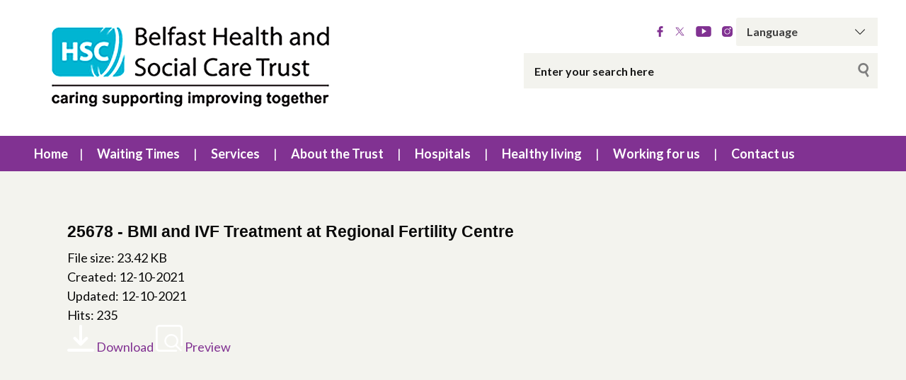

--- FILE ---
content_type: text/html; charset=UTF-8
request_url: https://belfasttrust.hscni.net/wpfd_file/25678-bmi-and-ivf-treatment-at-regional-fertility-centre/
body_size: 195350
content:
<!DOCTYPE html>
<html class="no-js no-svg" lang="en-GB">
<head>
    <meta charset="UTF-8">
    <meta name="viewport" content="width=device-width, initial-scale=1">
    <link rel="profile" href="http://gmpg.org/xfn/11">
    <title>25678 &#8211; BMI and IVF Treatment at Regional Fertility Centre | Belfast Health &amp; Social Care Trust website</title>
    <link rel="apple-touch-icon" sizes="57x57"
          href="https://belfasttrust.hscni.net/wp-content/themes/websiteni-hsc/assets/favicons/apple-icon-57x57.png">
    <link rel="apple-touch-icon" sizes="60x60"
          href="https://belfasttrust.hscni.net/wp-content/themes/websiteni-hsc/assets/favicons/apple-icon-60x60.png">
    <link rel="apple-touch-icon" sizes="72x72"
          href="https://belfasttrust.hscni.net/wp-content/themes/websiteni-hsc/assets/favicons/apple-icon-72x72.png">
    <link rel="apple-touch-icon" sizes="76x76"
          href="https://belfasttrust.hscni.net/wp-content/themes/websiteni-hsc/assets/favicons/apple-icon-76x76.png">
    <link rel="apple-touch-icon" sizes="114x114"
          href="https://belfasttrust.hscni.net/wp-content/themes/websiteni-hsc/assets/favicons/apple-icon-114x114.png">
    <link rel="apple-touch-icon" sizes="120x120"
          href="https://belfasttrust.hscni.net/wp-content/themes/websiteni-hsc/assets/favicons/apple-icon-120x120.png">
    <link rel="apple-touch-icon" sizes="144x144"
          href="https://belfasttrust.hscni.net/wp-content/themes/websiteni-hsc/assets/favicons/apple-icon-144x144.png">
    <link rel="apple-touch-icon" sizes="152x152"
          href="https://belfasttrust.hscni.net/wp-content/themes/websiteni-hsc/assets/favicons/apple-icon-152x152.png">
    <link rel="apple-touch-icon" sizes="180x180"
          href="https://belfasttrust.hscni.net/wp-content/themes/websiteni-hsc/assets/favicons/apple-icon-180x180.png">
    <link rel="icon" type="image/png" sizes="192x192"
          href="https://belfasttrust.hscni.net/wp-content/themes/websiteni-hsc/assets/favicons/android-icon-192x192.png">
    <link rel="icon" type="image/png" sizes="32x32"
          href="https://belfasttrust.hscni.net/wp-content/themes/websiteni-hsc/assets/favicons/favicon-32x32.png">
    <link rel="icon" type="image/png" sizes="96x96"
          href="https://belfasttrust.hscni.net/wp-content/themes/websiteni-hsc/assets/favicons/favicon-96x96.png">
    <link rel="icon" type="image/png" sizes="16x16"
          href="https://belfasttrust.hscni.net/wp-content/themes/websiteni-hsc/assets/favicons/favicon-16x16.png">
    <link rel="manifest" href="https://belfasttrust.hscni.net/wp-content/themes/websiteni-hsc/assets/favicons/manifest.json">
    <meta name="msapplication-TileColor" content="#ffffff">
    <meta name="msapplication-TileImage"
          content="https://belfasttrust.hscni.net/wp-content/themes/websiteni-hsc/assets/favicons/ms-icon-144x144.png">
    <meta name="theme-color" content="#ffffff">
    <link type="text/css" rel="stylesheet"
          href="https://cdnjs.cloudflare.com/ajax/libs/font-awesome/4.7.0/css/font-awesome.min.css"/>


        
    <meta name='robots' content='max-image-preview:large' />
<link rel='dns-prefetch' href='//fonts.googleapis.com' />
<link rel="alternate" title="oEmbed (JSON)" type="application/json+oembed" href="https://belfasttrust.hscni.net/wp-json/oembed/1.0/embed?url=https%3A%2F%2Fbelfasttrust.hscni.net%2Fwpfd_file%2F25678-bmi-and-ivf-treatment-at-regional-fertility-centre%2F" />
<link rel="alternate" title="oEmbed (XML)" type="text/xml+oembed" href="https://belfasttrust.hscni.net/wp-json/oembed/1.0/embed?url=https%3A%2F%2Fbelfasttrust.hscni.net%2Fwpfd_file%2F25678-bmi-and-ivf-treatment-at-regional-fertility-centre%2F&#038;format=xml" />
<style id='wp-img-auto-sizes-contain-inline-css' type='text/css'>
img:is([sizes=auto i],[sizes^="auto," i]){contain-intrinsic-size:3000px 1500px}
/*# sourceURL=wp-img-auto-sizes-contain-inline-css */
</style>
<style id='wp-emoji-styles-inline-css' type='text/css'>

	img.wp-smiley, img.emoji {
		display: inline !important;
		border: none !important;
		box-shadow: none !important;
		height: 1em !important;
		width: 1em !important;
		margin: 0 0.07em !important;
		vertical-align: -0.1em !important;
		background: none !important;
		padding: 0 !important;
	}
/*# sourceURL=wp-emoji-styles-inline-css */
</style>
<style id='wp-block-library-inline-css' type='text/css'>
:root{--wp-block-synced-color:#7a00df;--wp-block-synced-color--rgb:122,0,223;--wp-bound-block-color:var(--wp-block-synced-color);--wp-editor-canvas-background:#ddd;--wp-admin-theme-color:#007cba;--wp-admin-theme-color--rgb:0,124,186;--wp-admin-theme-color-darker-10:#006ba1;--wp-admin-theme-color-darker-10--rgb:0,107,160.5;--wp-admin-theme-color-darker-20:#005a87;--wp-admin-theme-color-darker-20--rgb:0,90,135;--wp-admin-border-width-focus:2px}@media (min-resolution:192dpi){:root{--wp-admin-border-width-focus:1.5px}}.wp-element-button{cursor:pointer}:root .has-very-light-gray-background-color{background-color:#eee}:root .has-very-dark-gray-background-color{background-color:#313131}:root .has-very-light-gray-color{color:#eee}:root .has-very-dark-gray-color{color:#313131}:root .has-vivid-green-cyan-to-vivid-cyan-blue-gradient-background{background:linear-gradient(135deg,#00d084,#0693e3)}:root .has-purple-crush-gradient-background{background:linear-gradient(135deg,#34e2e4,#4721fb 50%,#ab1dfe)}:root .has-hazy-dawn-gradient-background{background:linear-gradient(135deg,#faaca8,#dad0ec)}:root .has-subdued-olive-gradient-background{background:linear-gradient(135deg,#fafae1,#67a671)}:root .has-atomic-cream-gradient-background{background:linear-gradient(135deg,#fdd79a,#004a59)}:root .has-nightshade-gradient-background{background:linear-gradient(135deg,#330968,#31cdcf)}:root .has-midnight-gradient-background{background:linear-gradient(135deg,#020381,#2874fc)}:root{--wp--preset--font-size--normal:16px;--wp--preset--font-size--huge:42px}.has-regular-font-size{font-size:1em}.has-larger-font-size{font-size:2.625em}.has-normal-font-size{font-size:var(--wp--preset--font-size--normal)}.has-huge-font-size{font-size:var(--wp--preset--font-size--huge)}.has-text-align-center{text-align:center}.has-text-align-left{text-align:left}.has-text-align-right{text-align:right}.has-fit-text{white-space:nowrap!important}#end-resizable-editor-section{display:none}.aligncenter{clear:both}.items-justified-left{justify-content:flex-start}.items-justified-center{justify-content:center}.items-justified-right{justify-content:flex-end}.items-justified-space-between{justify-content:space-between}.screen-reader-text{border:0;clip-path:inset(50%);height:1px;margin:-1px;overflow:hidden;padding:0;position:absolute;width:1px;word-wrap:normal!important}.screen-reader-text:focus{background-color:#ddd;clip-path:none;color:#444;display:block;font-size:1em;height:auto;left:5px;line-height:normal;padding:15px 23px 14px;text-decoration:none;top:5px;width:auto;z-index:100000}html :where(.has-border-color){border-style:solid}html :where([style*=border-top-color]){border-top-style:solid}html :where([style*=border-right-color]){border-right-style:solid}html :where([style*=border-bottom-color]){border-bottom-style:solid}html :where([style*=border-left-color]){border-left-style:solid}html :where([style*=border-width]){border-style:solid}html :where([style*=border-top-width]){border-top-style:solid}html :where([style*=border-right-width]){border-right-style:solid}html :where([style*=border-bottom-width]){border-bottom-style:solid}html :where([style*=border-left-width]){border-left-style:solid}html :where(img[class*=wp-image-]){height:auto;max-width:100%}:where(figure){margin:0 0 1em}html :where(.is-position-sticky){--wp-admin--admin-bar--position-offset:var(--wp-admin--admin-bar--height,0px)}@media screen and (max-width:600px){html :where(.is-position-sticky){--wp-admin--admin-bar--position-offset:0px}}

/*# sourceURL=wp-block-library-inline-css */
</style>
<style id='classic-theme-styles-inline-css' type='text/css'>
/*! This file is auto-generated */
.wp-block-button__link{color:#fff;background-color:#32373c;border-radius:9999px;box-shadow:none;text-decoration:none;padding:calc(.667em + 2px) calc(1.333em + 2px);font-size:1.125em}.wp-block-file__button{background:#32373c;color:#fff;text-decoration:none}
/*# sourceURL=/wp-includes/css/classic-themes.min.css */
</style>
<link rel='stylesheet' id='expanding-archives-css' href='https://belfasttrust.hscni.net/wp-content/plugins/expanding-archives/assets/build/css/expanding-archives.css?ver=2.1.0'  media='all' />
<link rel='stylesheet' id='dashicons-css' href='https://belfasttrust.hscni.net/wp-includes/css/dashicons.min.css?ver=6.9'  media='all' />
<link rel='stylesheet' id='foundationcss-css' href='https://belfasttrust.hscni.net/wp-content/themes/websiteni-hsc/assets/css/foundation.min.css?ver=20260128225000'  media='all' />
<link rel='stylesheet' id='fontawsome-style-css' href='https://belfasttrust.hscni.net/wp-content/themes/websiteni-hsc/assets/css/font-awesome.min.css?ver=20260128225000'  media='all' />
<link rel='stylesheet' id='bxslidercss-css' href='https://belfasttrust.hscni.net/wp-content/themes/websiteni-hsc/assets/css/jquery.bxslider.min.css?ver=20260128225000'  media='all' />
<link rel='stylesheet' id='animatecss-css' href='https://belfasttrust.hscni.net/wp-content/themes/websiteni-hsc/assets/css/animate.min.css?ver=20260128225000'  media='all' />
<link rel='stylesheet' id='hamburgerscss-css' href='https://belfasttrust.hscni.net/wp-content/themes/websiteni-hsc/assets/css/hamburgers.min.css?ver=20260128225000'  media='all' />
<link rel='stylesheet' id='fontscss-css' href='https://belfasttrust.hscni.net/wp-content/themes/websiteni-hsc/assets/fonts/fonts.css?ver=20260128225000'  media='all' />
<link rel='stylesheet' id='customcss-css' href='https://belfasttrust.hscni.net/wp-content/themes/websiteni-hsc/assets/css/custom.css?ver=20260128225000'  media='all' />
<link rel='stylesheet' id='LatoFamily-css' href='https://fonts.googleapis.com/css?family=Lato%3A100%2C100i%2C300%2C300i%2C400%2C400i%2C700%2C700i%2C900%2C900i&#038;ver=6.9'  media='all' />
<link rel='stylesheet' id='tablepress-default-css' href='https://belfasttrust.hscni.net/wp-content/plugins/tablepress/css/build/default.css?ver=3.2.6'  media='all' />
<style id='tablepress-default-inline-css' type='text/css'>
.tablepress-id-5 tbody td{font-weight:700;font-size:14px;text-align:center;color:#fff}.tablepress-id-5 td{background-color:#51024e;color:#fff}.tablepress-id-7 tbody td{font-weight:700;text-align:center;color:#fff}.tablepress-id-7 tr.row-2 td{background-color:#f9b21b}.tablepress-id-7 tr.row-3 td{background-color:#00a9c5}.tablepress-id-7 tr.row-4 td{background-color:#b3ca35}.tablepress-id-7 tr.row-5 td{background-color:#7030a0}
/*# sourceURL=tablepress-default-inline-css */
</style>
<script  src="https://belfasttrust.hscni.net/wp-includes/js/jquery/jquery.min.js?ver=3.7.1" id="jquery-core-js"></script>
<script  src="https://belfasttrust.hscni.net/wp-includes/js/jquery/jquery-migrate.min.js?ver=3.4.1" id="jquery-migrate-js"></script>
<link rel="https://api.w.org/" href="https://belfasttrust.hscni.net/wp-json/" /><link rel="EditURI" type="application/rsd+xml" title="RSD" href="https://belfasttrust.hscni.net/xmlrpc.php?rsd" />

<link rel="canonical" href="https://belfasttrust.hscni.net/wpfd_file/25678-bmi-and-ivf-treatment-at-regional-fertility-centre/" />
<link rel='shortlink' href='https://belfasttrust.hscni.net/?p=8520' />

<!-- Global site tag (gtag.js) - Google Analytics -->
<script async src="https://www.googletagmanager.com/gtag/js?id=G-YXX1HMYEDG"></script>
<script>
  window.dataLayer = window.dataLayer || [];
  function gtag(){dataLayer.push(arguments);}
  gtag('js', new Date());

  gtag('config', 'G-YXX1HMYEDG');
</script>

<!-- Global site tag (gtag.js) - Google Analytics -->
<script async src="https://www.googletagmanager.com/gtag/js?id=UA-167118356-1"></script>
<script>
  window.dataLayer = window.dataLayer || [];
  function gtag(){dataLayer.push(arguments);}
  gtag('js', new Date());

  gtag('config', 'UA-167118356-1');
</script>
	
<style id="wpfd_custom_css"></style><style>
            div.mainbody a[href$=".pdf"]:not(.no-icon)::after {
                content: "";
                background-image: url(https://belfasttrust.hscni.net/wp-content/themes/websiteni-hsc/assets/img/pdf.svg);
                background-size: contain;
                background-repeat: no-repeat;
                background-position: center;
                display: inline-block;
                height: 1rem;
                margin-left: 5px;
                opacity: 0.5;
                position: relative;
                vertical-align: middle;
                width: 1rem;
			}
			.wpfd-content a[href$=".pdf"]::after {
				display: none !important; /* Hide the icon within .wpfd-content */
			}
        </style><style>
            div.mainbody a[href$=".xlsx"]:not(.no-icon)::after {
                content: "";
                background-image: url(https://belfasttrust.hscni.net/wp-content/themes/websiteni-hsc/assets/img/excel.svg);
                background-size: contain;
                background-repeat: no-repeat;
                background-position: center;
                display: inline-block;
                height: 1rem;
                margin-left: 5px;
                opacity: 0.5;
                position: relative;
                vertical-align: middle;
                width: 1rem;
			}
			.wpfd-content a[href$=".xlsx"]::after {
				display: none !important; /* Hide the icon within .wpfd-content */
			}
        </style><style>
            div.mainbody a[href$=".docx"]:not(.no-icon)::after {
                content: "";
                background-image: url(https://belfasttrust.hscni.net/wp-content/themes/websiteni-hsc/assets/img/word.svg);
                background-size: contain;
                background-repeat: no-repeat;
                background-position: center;
                display: inline-block;
                height: 1rem;
                margin-left: 5px;
                opacity: 0.5;
                position: relative;
                vertical-align: middle;
                width: 1rem;
			}
			.wpfd-content a[href$=".docx"]::after {
				display: none !important; /* Hide the icon within .wpfd-content */
			}
        </style><style>
            div.mainbody a.external-link:not(.no-icon)::after {
                content: "";
                background-image: url(https://belfasttrust.hscni.net/wp-content/themes/websiteni-hsc/assets/img/external-link.svg);
                background-size: contain;
                background-repeat: no-repeat;
                background-position: center;
                display: inline-block;
                height: 1rem;
                margin-left: 5px;
                opacity: 0.5;
                position: relative;
                vertical-align: middle;
                width: 1rem; 
            }
			
			button a.external-link::after, img a.external-link::after{
				display: none !important; /* Hide the icon within .wpfd-content */
			}
        </style><script>
            jQuery(document).ready(function($) {
                $("div.mainbody a[href^='http']:not([href*='belfasttrust.hscni.net']), div.mainbody a[href^='https']:not([href*='belfasttrust.hscni.net'])").addClass("external-link");
            });
        </script><style type="text/css">.recentcomments a{display:inline !important;padding:0 !important;margin:0 !important;}</style><link rel="icon" href="https://belfasttrust.hscni.net/wp-content/uploads/2020/08/cropped-FaviconHSC-32x32.jpg" sizes="32x32" />
<link rel="icon" href="https://belfasttrust.hscni.net/wp-content/uploads/2020/08/cropped-FaviconHSC-192x192.jpg" sizes="192x192" />
<link rel="apple-touch-icon" href="https://belfasttrust.hscni.net/wp-content/uploads/2020/08/cropped-FaviconHSC-180x180.jpg" />
<meta name="msapplication-TileImage" content="https://belfasttrust.hscni.net/wp-content/uploads/2020/08/cropped-FaviconHSC-270x270.jpg" />
		<style type="text/css" id="wp-custom-css">
			/*Accessibility changes to theme css*/

/*Content sidebar keyboard on tab color*/
a:focus, a:hover {
    color: #51024e;
}

/*assets/css/foundation.min.css*/
.button{
    background-color: #045D67;
    color: #fefefe;
}

.btn-band{
	width: 135px;
}
		</style>
			
	
	
    <style type="text/css">
        html, body {
            background: #f3f3ee;
        }
		
        .maincolorback, .large-navigation ul li .children li:hover, .bx-wrapper .bx-pager.bx-default-pager a.active, h2.sectiontitle:before, #commentform .form-submit input[type=submit], .row.slidetitle, .button {
            background-color: #813292;
        }
		
		
	
				.slidecaptionbg
		{
			background-color:rgba(129,50,146,0.9);
		}

        .subcolorback, .large-navigation ul li .children, .bx-wrapper .bx-pager.bx-default-pager a:hover, .bx-pager.bx-default-pager a:focus, #commentform .form-submit input[type=submit]:hover, .button:focus, .button:hover {
            background-color: #51024e;
        }

         .bx-wrapper .bx-controls-auto .bx-start {
            background-color: #fff;
            -webkit-mask-image: url(https://belfasttrust.hscni.net/wp-content/themes/websiteni-hsc/assets/img/bx_play.svg);
            mask-image: url(https://belfasttrust.hscni.net/wp-content/themes/websiteni-hsc/assets/img/bx_play.svg);
        }
		
        .bx-wrapper .bx-controls-auto .bx-start.active {
            background-color: #813292;
        }

        .bx-wrapper .bx-controls-auto .bx-start:hover,
        .bx-wrapper .bx-controls-auto .bx-start:focus {
            background-color: #51024e;
        }

        .bx-wrapper .bx-controls-auto .bx-stop {
            background-color: #fff;
            -webkit-mask-image: url(https://belfasttrust.hscni.net/wp-content/themes/websiteni-hsc/assets/img/bx_pause.svg);
            mask-image: url(https://belfasttrust.hscni.net/wp-content/themes/websiteni-hsc/assets/img/bx_pause.svg);
        }

        .bx-wrapper .bx-controls-auto .bx-stop.active {
            background-color: #813292;
        }

        .bx-wrapper .bx-controls-auto .bx-stop:hover,
        .bx-wrapper .bx-controls-auto .bx-stop:focus {
            background-color: #51024e;
        }

        .maincolorback {
            color: #FFFFFF !important;
        }

        a.maincolortext, li.ext a  {
            color: #813292 !important;
        }
		
		  /* === MAIN HEADING STYLE #2 === */
		.pagetitlebarTwo h1:after {
		  background-color: #813292;
		}

        .subcolorback {
            color: #FFFFFF !important;
        }

        .maincolorback a, .large-navigation ul li.current_page_item ul li a {
            color: #ffffff !important;
        }

        .subcolorback, .subcolorback a, .large-navigation ul li.current_page_item a {
            color: #ffffff !important;
        }

        .maincolor, a.maincolor, a, .colorlist ul, .sidebarnav li.current_page_item a {
            color: #813292;
        }

        .subcolor, a.subcolor, a:hover {
            color: #51024e;
        }

        .maincolorsvg svg path {
            fill: #813292 !important;
        }

        .subcolorsvg svg path {
            fill: #51024e !important;
        }

	.pagetitlebarTwo h1 {
	   color: #51024e !important;
	}
  
        .mainbody > h1, .mainbody > h2, .mainbody > h3, .mainbody>  h4, .mainbody > h5, .mainbody > h6 {
            color: #51024e ;
        }
		 .mainbody>.whiteback > h1, .mainbody>.whiteback  >  h2, .mainbody>.whiteback >  h3, .mainbody>.whiteback >  h4, .mainbody >.whiteback>  h5, .mainbody>.whiteback  > h6 {
            color: #51024e ;
        }

        a.skip-acc {
            background-color: #813292;
            color: #FFFFFF !important;
        }
		
	

    </style>
</head>
<body class="wp-singular wpfd_file-template-default single single-wpfd_file postid-8520 wp-theme-websiteni-hsc">
<div id="page" class="hfeed site">
    <a class="skip-acc" href="#primary">Skip to Main Content</a>
    <a class="skip-acc" href="https://belfasttrust.hscni.net/site-map/">Skip to Site Map</a>
    <a class="skip-acc" href="https://belfasttrust.hscni.net/accessibility/">Skip to Accessibility Statement</a>
    <header id="masthead" class="site-header">
        <div class="row">
            <div class="small-12 medium-7 medium-push-5 txtright columns cleartoprow">
                <div class="toprow cf maincolorback">
                    <!-- Custom code for Google Translate -->
                    <!-- GTranslate: https://gtranslate.io/ -->
<div class="gtranslatewidth styled-select">
	<label for="gtranslate_selector">Google Translate:</label>
	 <select onchange="doGTranslate(this);" class="notranslate" id="gtranslate_selector"><option value="">Language</option><option value="en|ar">Arabic</option><option value="en|bg">Bulgarian</option><option value="en|ca">Catalan</option><option value="en|hr">Croatian</option><option value="en|cs">Czech</option><option value="en|da">Danish</option><option value="en|nl">Dutch</option><option value="en|en">English</option><option value="en|et">Estonian</option><option value="en|tl">Filipino</option><option value="en|fi">Finnish</option><option value="en|fr">French</option><option value="en|gl">Galician</option><option value="en|de">German</option><option value="en|el">Greek</option><option value="en|hu">Hungarian</option><option value="en|ga">Irish</option><option value="en|it">Italian</option><option value="en|ckb">Kurdish</option><option value="en|lv">Latvian</option>
	 <option value="en|lt">Lithuanian</option>
	 <option value="en|zh-TW">Mandarin</option>
	 <option value="en|no">Norwegian</option><option value="en|pl">Polish</option><option value="en|pt">Portuguese</option><option value="en|ru">Russian</option><option value="en|sl">Slovenian</option><option value="en|es">Spanish</option>
	 
	 <option value="en|sv">Swedish</option>
	 <option value="en|ti">Tigrinya</option>
	 
	 <option value="en|tr">Turkish</option></select><style type="text/css">
	#goog-gt-tt {display:none !important;}
	.goog-te-banner-frame {display:none !important;}
	.goog-te-menu-value:hover {text-decoration:none !important;}
	.goog-text-highlight {background-color:transparent !important;box-shadow:none !important;}
	body {top:0 !important;}
	#google_translate_element2 {display:none!important;}
	</style>

	<div id="google_translate_element2"></div>
	<script type="text/javascript">
	function googleTranslateElementInit2() {new google.translate.TranslateElement({pageLanguage: 'en',autoDisplay: false}, 'google_translate_element2');}
	</script><script type="text/javascript" src="//translate.google.com/translate_a/element.js?cb=googleTranslateElementInit2"></script>


	<script type="text/javascript">
	function GTranslateGetCurrentLang() {var keyValue = document['cookie'].match('(^|;) ?googtrans=([^;]*)(;|$)');return keyValue ? keyValue[2].split('/')[2] : null;}
	function GTranslateFireEvent(element,event){try{if(document.createEventObject){var evt=document.createEventObject();element.fireEvent('on'+event,evt)}else{var evt=document.createEvent('HTMLEvents');evt.initEvent(event,true,true);element.dispatchEvent(evt)}}catch(e){}}
	function doGTranslate(lang_pair){if(lang_pair.value)lang_pair=lang_pair.value;if(lang_pair=='')return;var lang=lang_pair.split('|')[1];if(GTranslateGetCurrentLang() == null && lang == lang_pair.split('|')[0])return;var teCombo;var sel=document.getElementsByTagName('select');for(var i=0;i<sel.length;i++)if(/goog-te-combo/.test(sel[i].className)){teCombo=sel[i];break;}if(document.getElementById('google_translate_element2')==null||document.getElementById('google_translate_element2').innerHTML.length==0||teCombo.length==0||teCombo.innerHTML.length==0){setTimeout(function(){doGTranslate(lang_pair)},500)}else{teCombo.value=lang;GTranslateFireEvent(teCombo,'change');GTranslateFireEvent(teCombo,'change')}}
	</script>
</div>
                    <!-- Social Links -->
                   
                    <ul class="sociallinks maincolorsvg">
                                                    <li><a href="http://www.Facebook.com/BelfastTrust" title="Facebook"><img
                                            src="https://belfasttrust.hscni.net/wp-content/themes/websiteni-hsc/assets/img/facebook.svg"
                                            alt="Facebook" class="svg"/></a></li>
                                                                            <li><a href="http://www.twitter.com/BelfastTrust" title="X.Com"><img
                                            src="https://belfasttrust.hscni.net/wp-content/themes/websiteni-hsc/assets/img/X.svg"
                                            alt="X.Com" class="svg"/></a></li>
                                                                            <li><a href="http://www.YouTube.com/BelfastTrust" title="YouTube"><img
                                            src="https://belfasttrust.hscni.net/wp-content/themes/websiteni-hsc/assets/img/youtube.svg"
                                            alt="YouTube" class="svg"/></a></li>
                                                                                                    <li><a href="http://www.instagram.com/BelfastTrust" title="instagram"><img
                                            src="https://belfasttrust.hscni.net/wp-content/themes/websiteni-hsc/assets/img/instagram.svg"
                                            alt="Instagram" class="svg"/></a></li>
                                                                    </ul>
                </div>
                <div class="show-for-medium desksearch">
                                            
    <form role="search" method="get" class="search-form" action="https://belfasttrust.hscni.net">
     
	

  <label> <span class="screen-reader-text">Search for:</span>
            <input id="searchTxtBx" type="search" class="search-field"
                   placeholder="Enter your search here" value="" name="s"
                   title="Search for:"> </label>
        
        <input type="submit" class="search-submit maincolorback" value="Search">
    </form>                                    </div>
            </div>
			
			
            <!--<div class="small-8 medium-5 medium-pull-7 columns end mobheadpad">
                <a class="home-link" href="https://belfasttrust.hscni.net/"
                   title="Belfast Health &amp; Social Care Trust website" rel="home">
                    <img src="https://belfasttrust.hscni.net/wp-content/uploads/2019/02/BHSCTLogo.png" class="svg"
                         alt="Belfast Health and Social Care Trust"/>
                </a>
            </div> -->
			
			<div class="small-8 medium-5 medium-pull-7 columns end mobheadpad">
	    <a class="home-link" href="https://belfasttrust.hscni.net/"
	       title="Belfast Health &amp; Social Care Trust website" rel="home">
	        <img src="https://belfasttrust.hscni.net/wp-content/uploads/2019/02/BHSCTLogo.png" class="svg" alt="BT Logo"/>	    </a>
</div>
			
			
            <div class="show-for-small-only small-4 columns">
                <div class="searchhold">
                    <a class="search-overlay-trigger" tabindex="0">
                        <i class="fa fa-search"></i>
                    </a>
                    <div class="search-overlay">
                        <i class="fa fa-times-circle search-overlay-close-button"></i>
                        <div class="search-overlay-container">
                                                            
    <form role="search" method="get" class="search-form" action="https://belfasttrust.hscni.net">
     
	

  <label> <span class="screen-reader-text">Search for:</span>
            <input id="searchTxtBx" type="search" class="search-field"
                   placeholder="Enter your search here" value="" name="s"
                   title="Search for:"> </label>
        
        <input type="submit" class="search-submit maincolorback" value="Search">
    </form>                                                    </div>
                    </div>
                    <button title="Mobile Menu Toggle" class="hamburger hamburger--slider" type="button">
    <span class="screen-reader-text">Mobile Menu</span>
    <span class="hamburger-box">
                    <span class="hamburger-inner"></span>
                </span>
</button>
<div class="navigation-overlay">
    <div class="navigation-overlay-container">
        <nav>
            <div class="mobhead show-for-small-only small-12 columns align-justify">
                <a class="home-link" href="https://belfasttrust.hscni.net/"
                   title="Belfast Health &amp; Social Care Trust website" rel="home">
                    <img src="https://belfasttrust.hscni.net/wp-content/uploads/2019/02/BHSCTLogo.png" class="svg"
                         alt="Belfast Health and Social Care Trust"/>
                </a>
                <button title="Mobile Menu Toggle" class="hamburger hamburger--slider" type="button">
                    <span class="screen-reader-text">Mobile Menu</span>
                    <span class="hamburger-box">
                        <span class="hamburger-inner"></span>
                    </span>
                </button>
            </div>
			            <div class="secondary-menu"><ul>
<li class="page_item page-item-86"><a href="https://belfasttrust.hscni.net/">Home</a></li>
<li class="page_item page-item-19411 page_item_has_children"><a href="https://belfasttrust.hscni.net/waiting-times/">Waiting Times</a>
<ul class='children'>
	<li class="page_item page-item-14662"><a href="https://belfasttrust.hscni.net/waiting-times/my-waiting-times-ni/">My Waiting Times NI</a></li>
</ul>
</li>
<li class="page_item page-item-98 page_item_has_children"><a href="https://belfasttrust.hscni.net/services/">Services</a>
<ul class='children'>
	<li class="page_item page-item-153"><a href="https://belfasttrust.hscni.net/services/hospital/">Hospital Services</a></li>
	<li class="page_item page-item-159"><a href="https://belfasttrust.hscni.net/services/community/">Community Services</a></li>
	<li class="page_item page-item-2763 page_item_has_children"><a href="https://belfasttrust.hscni.net/services/cancer/">Cancer Services</a>
	<ul class='children'>
		<li class="page_item page-item-2765 page_item_has_children"><a href="https://belfasttrust.hscni.net/services/cancer/types/">Cancer types</a>
		<ul class='children'>
			<li class="page_item page-item-2767"><a href="https://belfasttrust.hscni.net/services/cancer/types/bowel/">Bowel cancer</a></li>
			<li class="page_item page-item-2776"><a href="https://belfasttrust.hscni.net/services/cancer/types/neuro-oncology-brain-tumours/">Brain tumours (neuro-oncology)</a></li>
			<li class="page_item page-item-2778 page_item_has_children"><a href="https://belfasttrust.hscni.net/services/cancer/types/breast-cancers/">Breast cancers</a>
			<ul class='children'>
				<li class="page_item page-item-14484"><a href="https://belfasttrust.hscni.net/services/cancer/types/breast-cancers/the-breast-family-history/">The Breast Family History</a></li>
			</ul>
</li>
			<li class="page_item page-item-2780"><a href="https://belfasttrust.hscni.net/services/cancer/types/childrens-cancers/">Children&#8217;s cancers</a></li>
			<li class="page_item page-item-2782"><a href="https://belfasttrust.hscni.net/services/cancer/types/endocrine-tumours/">Endocrine tumours</a></li>
			<li class="page_item page-item-2785 page_item_has_children"><a href="https://belfasttrust.hscni.net/services/cancer/types/gynaecological-cancers/">Gynaecological cancers</a>
			<ul class='children'>
				<li class="page_item page-item-2786"><a href="https://belfasttrust.hscni.net/services/cancer/types/gynaecological-cancers/gynae-surgery/">Gynae surgery</a></li>
			</ul>
</li>
			<li class="page_item page-item-2790"><a href="https://belfasttrust.hscni.net/services/cancer/types/haematological-disorders/">Haematological disorders</a></li>
			<li class="page_item page-item-2792"><a href="https://belfasttrust.hscni.net/services/cancer/types/head-and-neck-cancers/">Head and neck cancers</a></li>
			<li class="page_item page-item-2794"><a href="https://belfasttrust.hscni.net/services/cancer/types/liver-pancreas-and-bile-duct-cancers/">Liver, pancreas and bile duct cancers</a></li>
			<li class="page_item page-item-2796"><a href="https://belfasttrust.hscni.net/services/cancer/types/lung-cancers-mesothelioma/">Lung cancers and mesothelioma</a></li>
			<li class="page_item page-item-2800"><a href="https://belfasttrust.hscni.net/services/cancer/types/sarcomas/">Sarcomas</a></li>
			<li class="page_item page-item-2802"><a href="https://belfasttrust.hscni.net/services/cancer/types/skin/">Skin cancer</a></li>
			<li class="page_item page-item-2798"><a href="https://belfasttrust.hscni.net/services/cancer/types/stomach-and-gullet-cancer/">Stomach and gullet cancer</a></li>
			<li class="page_item page-item-2805"><a href="https://belfasttrust.hscni.net/services/cancer/types/urological-cancers/">Urological cancers</a></li>
		</ul>
</li>
		<li class="page_item page-item-2809 page_item_has_children"><a href="https://belfasttrust.hscni.net/services/cancer/treatments/">Cancer treatments</a>
		<ul class='children'>
			<li class="page_item page-item-2811"><a href="https://belfasttrust.hscni.net/services/cancer/treatments/the-northern-ireland-cancer-centre/">The Northern Ireland Cancer Centre</a></li>
			<li class="page_item page-item-2813"><a href="https://belfasttrust.hscni.net/services/cancer/treatments/radiotherapy/">Radiotherapy</a></li>
			<li class="page_item page-item-2815"><a href="https://belfasttrust.hscni.net/services/cancer/treatments/chemotherapy/">Chemotherapy</a></li>
			<li class="page_item page-item-2819"><a href="https://belfasttrust.hscni.net/services/cancer/treatments/surgery/">Surgery</a></li>
			<li class="page_item page-item-2821"><a href="https://belfasttrust.hscni.net/services/cancer/treatments/brachytherapy/">Brachytherapy</a></li>
			<li class="page_item page-item-2823"><a href="https://belfasttrust.hscni.net/services/cancer/treatments/interventional-radiology/">Interventional radiology</a></li>
			<li class="page_item page-item-2825"><a href="https://belfasttrust.hscni.net/services/cancer/treatments/clinical-trials/">Clinical trials</a></li>
		</ul>
</li>
		<li class="page_item page-item-2827 page_item_has_children"><a href="https://belfasttrust.hscni.net/services/cancer/support-services/">Support services</a>
		<ul class='children'>
			<li class="page_item page-item-13512 page_item_has_children"><a href="https://belfasttrust.hscni.net/services/cancer/support-services/cancer-support-service-macmillan-support-info-centre/">Cancer Support Service at the Macmillan Support and Information Centres</a>
			<ul class='children'>
				<li class="page_item page-item-15805"><a href="https://belfasttrust.hscni.net/services/cancer/support-services/cancer-support-service-macmillan-support-info-centre/newly-diagnosed-cancer-information-pack/">Newly Diagnosed Cancer Information Pack</a></li>
			</ul>
</li>
			<li class="page_item page-item-2829"><a href="https://belfasttrust.hscni.net/services/cancer/support-services/occupational-therapy/">Occupational Therapy</a></li>
			<li class="page_item page-item-2832"><a href="https://belfasttrust.hscni.net/services/cancer/support-services/palliative-care/">Palliative Care</a></li>
			<li class="page_item page-item-2834"><a href="https://belfasttrust.hscni.net/services/cancer/support-services/physiotherapy/">Cancer Physiotherapy</a></li>
			<li class="page_item page-item-2837"><a href="https://belfasttrust.hscni.net/services/cancer/support-services/community-services/">Community Services</a></li>
			<li class="page_item page-item-2839"><a href="https://belfasttrust.hscni.net/services/cancer/support-services/social-work/">Social Work</a></li>
			<li class="page_item page-item-2841"><a href="https://belfasttrust.hscni.net/services/cancer/support-services/speech-and-language-therapy/">Speech and Language Therapy</a></li>
			<li class="page_item page-item-2843"><a href="https://belfasttrust.hscni.net/services/cancer/support-services/chaplaincy/">Chaplaincy</a></li>
			<li class="page_item page-item-2845"><a href="https://belfasttrust.hscni.net/services/cancer/support-services/dietetics/">Dietetics</a></li>
			<li class="page_item page-item-2856"><a href="https://belfasttrust.hscni.net/services/cancer/support-services/teenage-and-young-adult-service/">Teenage and Young Adult Service</a></li>
		</ul>
</li>
		<li class="page_item page-item-2858"><a href="https://belfasttrust.hscni.net/services/cancer/for-patients/">For patients</a></li>
		<li class="page_item page-item-2865"><a href="https://belfasttrust.hscni.net/services/cancer/for-professionals/">For professionals</a></li>
		<li class="page_item page-item-2868"><a href="https://belfasttrust.hscni.net/services/cancer/contact-us/">Contact us</a></li>
	</ul>
</li>
	<li class="page_item page-item-2225 page_item_has_children"><a href="https://belfasttrust.hscni.net/services/maternity/">Maternity Services</a>
	<ul class='children'>
		<li class="page_item page-item-2873 page_item_has_children"><a href="https://belfasttrust.hscni.net/services/maternity/our-services/">Our services</a>
		<ul class='children'>
			<li class="page_item page-item-2875"><a href="https://belfasttrust.hscni.net/services/maternity/our-services/midwife-led-care/">Midwife-led care</a></li>
			<li class="page_item page-item-2881"><a href="https://belfasttrust.hscni.net/services/maternity/our-services/consultant-led-care/">Consultant-led care</a></li>
		</ul>
</li>
		<li class="page_item page-item-2886 page_item_has_children"><a href="https://belfasttrust.hscni.net/services/maternity/pregnancy-journey/">Pregnancy journey</a>
		<ul class='children'>
			<li class="page_item page-item-9087"><a href="https://belfasttrust.hscni.net/services/maternity/pregnancy-journey/pregnancy-concerns/">Pregnancy concerns</a></li>
			<li class="page_item page-item-2888"><a href="https://belfasttrust.hscni.net/services/maternity/pregnancy-journey/self-referral-form/">Self-referral form</a></li>
			<li class="page_item page-item-15705"><a href="https://belfasttrust.hscni.net/services/maternity/pregnancy-journey/continuity-of-midwifery-carer/">Continuity of Midwifery Carer</a></li>
			<li class="page_item page-item-2891"><a href="https://belfasttrust.hscni.net/services/maternity/pregnancy-journey/your-antenatal-care/">Your antenatal care</a></li>
			<li class="page_item page-item-2900"><a href="https://belfasttrust.hscni.net/services/maternity/pregnancy-journey/community-midwives/">Community midwives</a></li>
			<li class="page_item page-item-2902"><a href="https://belfasttrust.hscni.net/services/maternity/pregnancy-journey/early-pregnancy-unit/">Early Pregnancy Unit</a></li>
			<li class="page_item page-item-2911"><a href="https://belfasttrust.hscni.net/services/maternity/pregnancy-journey/antenatal-education/">Antenatal education</a></li>
			<li class="page_item page-item-22514"><a href="https://belfasttrust.hscni.net/services/maternity/pregnancy-journey/maternity-assessment-unit/">Maternity Assessment Unit</a></li>
			<li class="page_item page-item-2918"><a href="https://belfasttrust.hscni.net/services/maternity/pregnancy-journey/labour-and-birth/">Labour and birth</a></li>
			<li class="page_item page-item-2920 page_item_has_children"><a href="https://belfasttrust.hscni.net/services/maternity/pregnancy-journey/feeding-your-baby/">Feeding your baby</a>
			<ul class='children'>
				<li class="page_item page-item-15318"><a href="https://belfasttrust.hscni.net/services/maternity/pregnancy-journey/feeding-your-baby/information-for-breastfeeding-mothers/">Information for Breastfeeding Mothers</a></li>
			</ul>
</li>
			<li class="page_item page-item-2929 page_item_has_children"><a href="https://belfasttrust.hscni.net/services/maternity/pregnancy-journey/neonatal-intensive-care-unit/">Neonatal Unit</a>
			<ul class='children'>
				<li class="page_item page-item-18859"><a href="https://belfasttrust.hscni.net/services/maternity/pregnancy-journey/neonatal-intensive-care-unit/discharge-info-neonatal/">Discharge information for neonatal parents</a></li>
			</ul>
</li>
			<li class="page_item page-item-2932"><a href="https://belfasttrust.hscni.net/services/maternity/pregnancy-journey/post-natal-care/">Postnatal care</a></li>
			<li class="page_item page-item-3038"><a href="https://belfasttrust.hscni.net/services/maternity/pregnancy-journey/information-for-postnatal-mums-going-home/">Information for postnatal mums going home</a></li>
			<li class="page_item page-item-2935"><a href="https://belfasttrust.hscni.net/services/maternity/pregnancy-journey/what-to-bring-with-you-for-admission/">What to bring with you for admission</a></li>
		</ul>
</li>
		<li class="page_item page-item-2937 page_item_has_children"><a href="https://belfasttrust.hscni.net/services/maternity/supporting-you/">Supporting you</a>
		<ul class='children'>
			<li class="page_item page-item-4254"><a href="https://belfasttrust.hscni.net/services/maternity/supporting-you/bereavement-support-service/">Bereavement Support Service</a></li>
			<li class="page_item page-item-2942"><a href="https://belfasttrust.hscni.net/services/maternity/supporting-you/chaplains/">Chaplains</a></li>
			<li class="page_item page-item-2945"><a href="https://belfasttrust.hscni.net/services/maternity/supporting-you/childbirth-review-service/">Childbirth Review Service</a></li>
			<li class="page_item page-item-2949"><a href="https://belfasttrust.hscni.net/services/maternity/supporting-you/complementary-therapy-service/">Complementary therapy service</a></li>
			<li class="page_item page-item-2951"><a href="https://belfasttrust.hscni.net/services/maternity/supporting-you/disability-and-sensory-support/">Disability and sensory support</a></li>
			<li class="page_item page-item-2953"><a href="https://belfasttrust.hscni.net/services/maternity/supporting-you/family-nurse-partnership/">Family Nurse Partnership</a></li>
			<li class="page_item page-item-3880"><a href="https://belfasttrust.hscni.net/services/maternity/supporting-you/gestational-diabetes/">Gestational diabetes</a></li>
			<li class="page_item page-item-2955"><a href="https://belfasttrust.hscni.net/services/maternity/supporting-you/hypnobirthing-service/">Hypnobirthing</a></li>
			<li class="page_item page-item-2939"><a href="https://belfasttrust.hscni.net/services/maternity/supporting-you/infant-feeding-lead/">Infant Feeding Lead</a></li>
			<li class="page_item page-item-2960"><a href="https://belfasttrust.hscni.net/services/maternity/supporting-you/liaison-committee/">Maternity Services Liaison Committee</a></li>
			<li class="page_item page-item-2962"><a href="https://belfasttrust.hscni.net/services/maternity/supporting-you/mood-maters/">Mood Matters</a></li>
			<li class="page_item page-item-2964"><a href="https://belfasttrust.hscni.net/services/maternity/supporting-you/movements-matter-campaign/">Movements Matter campaign</a></li>
			<li class="page_item page-item-2966"><a href="https://belfasttrust.hscni.net/services/maternity/supporting-you/maternity-physiotherapy/">Maternity physiotherapy</a></li>
			<li class="page_item page-item-2979"><a href="https://belfasttrust.hscni.net/services/maternity/supporting-you/stop-smoking/">Pregnancy Stop Smoking Service</a></li>
			<li class="page_item page-item-2977"><a href="https://belfasttrust.hscni.net/services/maternity/supporting-you/social-services/">Social services</a></li>
			<li class="page_item page-item-2982"><a href="https://belfasttrust.hscni.net/services/maternity/supporting-you/supervisor-of-midwives/">Supervisor of midwives</a></li>
			<li class="page_item page-item-2984"><a href="https://belfasttrust.hscni.net/services/maternity/supporting-you/useful-links/">Useful links</a></li>
		</ul>
</li>
		<li class="page_item page-item-2986 page_item_has_children"><a href="https://belfasttrust.hscni.net/services/maternity/location-of-services/">Location of services</a>
		<ul class='children'>
			<li class="page_item page-item-2991"><a href="https://belfasttrust.hscni.net/services/maternity/location-of-services/maternity-hospital/">Maternity Hospital</a></li>
			<li class="page_item page-item-2988"><a href="https://belfasttrust.hscni.net/services/maternity/location-of-services/midwife-led-unit/">Midwife-Led Unit</a></li>
		</ul>
</li>
		<li class="page_item page-item-2996 page_item_has_children"><a href="https://belfasttrust.hscni.net/services/maternity/resources/">Resources</a>
		<ul class='children'>
			<li class="page_item page-item-3008"><a href="https://belfasttrust.hscni.net/services/maternity/resources/the-pregnancy-book/">The Pregnancy Book</a></li>
			<li class="page_item page-item-3010"><a href="https://belfasttrust.hscni.net/services/maternity/resources/birth-to-five-book/">Birth to Five book</a></li>
			<li class="page_item page-item-4743"><a href="https://belfasttrust.hscni.net/services/maternity/resources/child-benefit-forms/">Child Benefit forms</a></li>
		</ul>
</li>
		<li class="page_item page-item-3012"><a href="https://belfasttrust.hscni.net/services/maternity/contact-us/">Contact us</a></li>
		<li class="page_item page-item-11402"><a href="https://belfasttrust.hscni.net/services/maternity/monkeypox-information/">Monkeypox information</a></li>
		<li class="page_item page-item-20354"><a href="https://belfasttrust.hscni.net/services/maternity/slapped-cheek-pregnancy/">Slapped cheek syndrome in pregnancy</a></li>
	</ul>
</li>
	<li class="page_item page-item-446 page_item_has_children"><a href="https://belfasttrust.hscni.net/services/rfc/">Regional Fertility Centre (including Regional Andrology Service)</a>
	<ul class='children'>
		<li class="page_item page-item-460 page_item_has_children"><a href="https://belfasttrust.hscni.net/services/rfc/first-steps/">First steps</a>
		<ul class='children'>
			<li class="page_item page-item-462"><a href="https://belfasttrust.hscni.net/services/rfc/first-steps/seeing-a-consultant/">Seeing a consultant</a></li>
			<li class="page_item page-item-466"><a href="https://belfasttrust.hscni.net/services/rfc/first-steps/further-investigation/">Further investigation</a></li>
			<li class="page_item page-item-1968"><a href="https://belfasttrust.hscni.net/services/rfc/first-steps/review-meeting/">Review meeting</a></li>
			<li class="page_item page-item-1970"><a href="https://belfasttrust.hscni.net/services/rfc/first-steps/nhs-funded-treatment/">Publicly funded treatment</a></li>
			<li class="page_item page-item-1972"><a href="https://belfasttrust.hscni.net/services/rfc/first-steps/treatment-pathway-faqs/">Treatment pathway FAQs</a></li>
		</ul>
</li>
		<li class="page_item page-item-22274"><a href="https://belfasttrust.hscni.net/services/rfc/rfc-news/">RFC News</a></li>
		<li class="page_item page-item-1974 page_item_has_children"><a href="https://belfasttrust.hscni.net/services/rfc/treatment-options/">Treatment options</a>
		<ul class='children'>
			<li class="page_item page-item-1976"><a href="https://belfasttrust.hscni.net/services/rfc/treatment-options/ovulation-induction/">Ovulation induction</a></li>
			<li class="page_item page-item-1978"><a href="https://belfasttrust.hscni.net/services/rfc/treatment-options/stimulated-intra-uterine-insemination-siui/">Stimulated intrauterine insemination (SIUI)</a></li>
			<li class="page_item page-item-1980"><a href="https://belfasttrust.hscni.net/services/rfc/treatment-options/ivf-and-icsi/">IVF and ICSI</a></li>
			<li class="page_item page-item-12578"><a href="https://belfasttrust.hscni.net/services/rfc/treatment-options/sexual-intercourse-during-treatment/">Sexual intercourse during treatment</a></li>
			<li class="page_item page-item-1982"><a href="https://belfasttrust.hscni.net/services/rfc/treatment-options/other-services/">Other services</a></li>
			<li class="page_item page-item-1984"><a href="https://belfasttrust.hscni.net/services/rfc/treatment-options/treatment-faqs/">Treatment FAQs</a></li>
			<li class="page_item page-item-1986"><a href="https://belfasttrust.hscni.net/services/rfc/treatment-options/private-fertility-treatments/">Private fertility treatments</a></li>
		</ul>
</li>
		<li class="page_item page-item-1994 page_item_has_children"><a href="https://belfasttrust.hscni.net/services/rfc/for-clinicians/">For clinicians</a>
		<ul class='children'>
			<li class="page_item page-item-1996"><a href="https://belfasttrust.hscni.net/services/rfc/for-clinicians/infertility-referral/">Infertility referral</a></li>
			<li class="page_item page-item-1998"><a href="https://belfasttrust.hscni.net/services/rfc/for-clinicians/fertility-semen-analysis-request/">Fertility semen analysis request</a></li>
			<li class="page_item page-item-2006"><a href="https://belfasttrust.hscni.net/services/rfc/for-clinicians/sperm-storage-referral/">Sperm storage referral</a></li>
			<li class="page_item page-item-15553"><a href="https://belfasttrust.hscni.net/services/rfc/for-clinicians/clinician-faqs/">Clinician FAQs</a></li>
			<li class="page_item page-item-3069"><a href="https://belfasttrust.hscni.net/services/rfc/for-clinicians/referral-for-medically-required-fertility-preservation/">Referral for medically required fertility preservation</a></li>
		</ul>
</li>
		<li class="page_item page-item-2013 page_item_has_children"><a href="https://belfasttrust.hscni.net/services/rfc/care-and-support/">Care and support</a>
		<ul class='children'>
			<li class="page_item page-item-2016"><a href="https://belfasttrust.hscni.net/services/rfc/care-and-support/getting-fit-for-treatment/">Getting fit for treatment</a></li>
			<li class="page_item page-item-2018"><a href="https://belfasttrust.hscni.net/services/rfc/care-and-support/fertility-counselling-service/">Fertility Counselling Service</a></li>
			<li class="page_item page-item-8753"><a href="https://belfasttrust.hscni.net/services/rfc/care-and-support/patient-support-policy/">Patient Support Policy</a></li>
			<li class="page_item page-item-2020"><a href="https://belfasttrust.hscni.net/services/rfc/care-and-support/support-groups/">Support groups</a></li>
			<li class="page_item page-item-2022"><a href="https://belfasttrust.hscni.net/services/rfc/care-and-support/useful-links/">Useful links</a></li>
			<li class="page_item page-item-2024"><a href="https://belfasttrust.hscni.net/services/rfc/care-and-support/support-faqs/">Support FAQs</a></li>
		</ul>
</li>
		<li class="page_item page-item-15622"><a href="https://belfasttrust.hscni.net/services/rfc/patient-information-video/">Patient Information Video</a></li>
		<li class="page_item page-item-8862"><a href="https://belfasttrust.hscni.net/services/rfc/treatment-waiting-times/">Treatment waiting times</a></li>
		<li class="page_item page-item-3504"><a href="https://belfasttrust.hscni.net/services/rfc/contact-us/">Contact us</a></li>
		<li class="page_item page-item-11322"><a href="https://belfasttrust.hscni.net/services/rfc/complaints/">Complaints</a></li>
	</ul>
</li>
	<li class="page_item page-item-1955"><a href="https://belfasttrust.hscni.net/services/carers/">Carers&#8217; Services</a></li>
	<li class="page_item page-item-6131"><a href="https://belfasttrust.hscni.net/services/video-consultations/">Video consultations</a></li>
	<li class="page_item page-item-21501 page_item_has_children"><a href="https://belfasttrust.hscni.net/services/yellow-card-centre-northern-ireland/">Yellow Card Centre Northern Ireland</a>
	<ul class='children'>
		<li class="page_item page-item-21536"><a href="https://belfasttrust.hscni.net/services/yellow-card-centre-northern-ireland/how-to-report/">How to Report</a></li>
		<li class="page_item page-item-21621"><a href="https://belfasttrust.hscni.net/services/yellow-card-centre-northern-ireland/what-to-report/">What to report</a></li>
		<li class="page_item page-item-21773"><a href="https://belfasttrust.hscni.net/services/yellow-card-centre-northern-ireland/what-has-been-reported/">What has been reported?</a></li>
	</ul>
</li>
	<li class="page_item page-item-10678"><a href="https://belfasttrust.hscni.net/services/choose-the-right-care/">Choose the right care</a></li>
</ul>
</li>
<li class="page_item page-item-100 page_item_has_children"><a href="https://belfasttrust.hscni.net/about/">About the Trust</a>
<ul class='children'>
	<li class="page_item page-item-19175 page_item_has_children"><a href="https://belfasttrust.hscni.net/about/encompass/">encompass</a>
	<ul class='children'>
		<li class="page_item page-item-20376"><a href="https://belfasttrust.hscni.net/about/encompass/my-care-your-patient-portal/">My Care &#8211; your patient portal</a></li>
		<li class="page_item page-item-19516"><a href="https://belfasttrust.hscni.net/about/encompass/how-we-work-is-changing/">How we work is changing</a></li>
		<li class="page_item page-item-19177"><a href="https://belfasttrust.hscni.net/about/encompass/encompass-faqs/">encompass FAQs</a></li>
	</ul>
</li>
	<li class="page_item page-item-313 page_item_has_children"><a href="https://belfasttrust.hscni.net/about/access-to-information/">Access to information</a>
	<ul class='children'>
		<li class="page_item page-item-3367 page_item_has_children"><a href="https://belfasttrust.hscni.net/about/access-to-information/foi/">Freedom of Information</a>
		<ul class='children'>
			<li class="page_item page-item-2178"><a href="https://belfasttrust.hscni.net/about/access-to-information/foi/disclosure-logs/">Disclosure logs</a></li>
		</ul>
</li>
		<li class="page_item page-item-20753 page_item_has_children"><a href="https://belfasttrust.hscni.net/about/access-to-information/privacy-notice/">Privacy Notice</a>
		<ul class='children'>
			<li class="page_item page-item-20783"><a href="https://belfasttrust.hscni.net/about/access-to-information/privacy-notice/what-information-is-collected/">What information is collected?</a></li>
			<li class="page_item page-item-20785"><a href="https://belfasttrust.hscni.net/about/access-to-information/privacy-notice/who-will-my-information-be-shared-with/">Who will my information be shared with?</a></li>
			<li class="page_item page-item-20787"><a href="https://belfasttrust.hscni.net/about/access-to-information/privacy-notice/data-subjects-rights/">Data Subjects Rights</a></li>
			<li class="page_item page-item-20791"><a href="https://belfasttrust.hscni.net/about/access-to-information/privacy-notice/lawful-processing/">Lawful Processing</a></li>
		</ul>
</li>
		<li class="page_item page-item-831"><a href="https://belfasttrust.hscni.net/about/access-to-information/data-protection/">Data protection</a></li>
		<li class="page_item page-item-835"><a href="https://belfasttrust.hscni.net/about/access-to-information/privacy-policy/">Privacy policy</a></li>
		<li class="page_item page-item-110"><a href="https://belfasttrust.hscni.net/about/access-to-information/search-online-docs/">Search Online Documents</a></li>
	</ul>
</li>
	<li class="page_item page-item-293 page_item_has_children"><a href="https://belfasttrust.hscni.net/about/corporate-info/">Corporate information</a>
	<ul class='children'>
		<li class="page_item page-item-298"><a href="https://belfasttrust.hscni.net/about/corporate-info/health-service-structure/">Health service structure</a></li>
		<li class="page_item page-item-310"><a href="https://belfasttrust.hscni.net/about/corporate-info/how-the-trust-is-structured/">How the Trust is structured</a></li>
		<li class="page_item page-item-295"><a href="https://belfasttrust.hscni.net/about/corporate-info/corporate-objectives/">Corporate objectives</a></li>
		<li class="page_item page-item-964 page_item_has_children"><a href="https://belfasttrust.hscni.net/about/corporate-info/financial-activity/">Financial activity</a>
		<ul class='children'>
			<li class="page_item page-item-966"><a href="https://belfasttrust.hscni.net/about/corporate-info/financial-activity/fraud-prevention/">Fraud prevention</a></li>
			<li class="page_item page-item-968"><a href="https://belfasttrust.hscni.net/about/corporate-info/financial-activity/procurement/">Procurement</a></li>
			<li class="page_item page-item-970"><a href="https://belfasttrust.hscni.net/about/corporate-info/financial-activity/standing-orders/">Standing Orders</a></li>
		</ul>
</li>
		<li class="page_item page-item-974 page_item_has_children"><a href="https://belfasttrust.hscni.net/about/corporate-info/key-people/">Key people</a>
		<ul class='children'>
			<li class="page_item page-item-976"><a href="https://belfasttrust.hscni.net/about/corporate-info/key-people/executive-team/">Executive Team</a></li>
			<li class="page_item page-item-978"><a href="https://belfasttrust.hscni.net/about/corporate-info/key-people/trust-board/">Trust Board</a></li>
		</ul>
</li>
		<li class="page_item page-item-997"><a href="https://belfasttrust.hscni.net/about/corporate-info/meetings-minutes/">Meetings and minutes</a></li>
	</ul>
</li>
	<li class="page_item page-item-342 page_item_has_children"><a href="https://belfasttrust.hscni.net/about/involving-you/">Involving you</a>
	<ul class='children'>
		<li class="page_item page-item-18895"><a href="https://belfasttrust.hscni.net/about/involving-you/arts-in-health/">Arts in Health</a></li>
		<li class="page_item page-item-348"><a href="https://belfasttrust.hscni.net/about/involving-you/belfast-trust-justgiving/">Belfast Trust JustGiving</a></li>
		<li class="page_item page-item-345 page_item_has_children"><a href="https://belfasttrust.hscni.net/about/involving-you/consultations/">Consultations</a>
		<ul class='children'>
			<li class="page_item page-item-19724"><a href="https://belfasttrust.hscni.net/about/involving-you/consultations/outcomes/">Consultation Outcomes</a></li>
		</ul>
</li>
		<li class="page_item page-item-889 page_item_has_children"><a href="https://belfasttrust.hscni.net/about/involving-you/good-relations/">Good relations</a>
		<ul class='children'>
			<li class="page_item page-item-20394"><a href="https://belfasttrust.hscni.net/about/involving-you/good-relations/small-grants-info/">Small grants information</a></li>
		</ul>
</li>
		<li class="page_item page-item-892 page_item_has_children"><a href="https://belfasttrust.hscni.net/about/involving-you/how-to-get-involved/">How to get involved</a>
		<ul class='children'>
			<li class="page_item page-item-21150"><a href="https://belfasttrust.hscni.net/about/involving-you/how-to-get-involved/training-to-support-you-to-get-involved/">Training to support you to get involved</a></li>
			<li class="page_item page-item-23182"><a href="https://belfasttrust.hscni.net/about/involving-you/how-to-get-involved/current-opportunities/">Current Opportunities</a></li>
			<li class="page_item page-item-15467"><a href="https://belfasttrust.hscni.net/about/involving-you/how-to-get-involved/reader-panel/">Join our Reader Panel</a></li>
		</ul>
</li>
		<li class="page_item page-item-884 page_item_has_children"><a href="https://belfasttrust.hscni.net/about/involving-you/volunteering/">Belfast Trust Volunteer Services</a>
		<ul class='children'>
			<li class="page_item page-item-21249 page_item_has_children"><a href="https://belfasttrust.hscni.net/about/involving-you/volunteering/volunteer-strategy/">Volunteer Strategy</a>
			<ul class='children'>
				<li class="page_item page-item-21259"><a href="https://belfasttrust.hscni.net/about/involving-you/volunteering/volunteer-strategy/why-volunteer/">Why Volunteer</a></li>
				<li class="page_item page-item-21281"><a href="https://belfasttrust.hscni.net/about/involving-you/volunteering/volunteer-strategy/strategic-approach/">Strategic Approach</a></li>
			</ul>
</li>
		</ul>
</li>
	</ul>
</li>
	<li class="page_item page-item-225"><a href="https://belfasttrust.hscni.net/about/latest-news/">Latest news</a></li>
	<li class="page_item page-item-353 page_item_has_children"><a href="https://belfasttrust.hscni.net/about/facilities/">Facilities and locations</a>
	<ul class='children'>
		<li class="page_item page-item-915 page_item_has_children"><a href="https://belfasttrust.hscni.net/about/facilities/day-centres/">Day centres</a>
		<ul class='children'>
			<li class="page_item page-item-919"><a href="https://belfasttrust.hscni.net/about/facilities/day-centres/ballyowen-day-centre/">Ballyowen Day Centre</a></li>
			<li class="page_item page-item-1016"><a href="https://belfasttrust.hscni.net/about/facilities/day-centres/beech-hall-day-centre/">Beech Hall Day Centre</a></li>
			<li class="page_item page-item-1018"><a href="https://belfasttrust.hscni.net/about/facilities/day-centres/carlisle-day-centre/">Carlisle Day Centre</a></li>
			<li class="page_item page-item-1084"><a href="https://belfasttrust.hscni.net/about/facilities/day-centres/city-way/">City Way Day Centre</a></li>
			<li class="page_item page-item-1114"><a href="https://belfasttrust.hscni.net/about/facilities/day-centres/edgcumbe-centre/">Edgcumbe Dementia Day Centre</a></li>
			<li class="page_item page-item-1118"><a href="https://belfasttrust.hscni.net/about/facilities/day-centres/enler-centre/">Enler Day Centre</a></li>
			<li class="page_item page-item-4102"><a href="https://belfasttrust.hscni.net/about/facilities/day-centres/everton-day-centre/">Everton Day Centre</a></li>
			<li class="page_item page-item-1192"><a href="https://belfasttrust.hscni.net/about/facilities/day-centres/fallswater/">Fallswater Day Centre</a></li>
			<li class="page_item page-item-4105"><a href="https://belfasttrust.hscni.net/about/facilities/day-centres/fortwilliam-day-centre/">Fortwilliam Day Centre</a></li>
			<li class="page_item page-item-1649"><a href="https://belfasttrust.hscni.net/about/facilities/day-centres/glencairn-day-centre/">Glencairn Day Centre</a></li>
			<li class="page_item page-item-1651"><a href="https://belfasttrust.hscni.net/about/facilities/day-centres/grove-day-centre/">Grove Day Centre</a></li>
			<li class="page_item page-item-1121"><a href="https://belfasttrust.hscni.net/about/facilities/day-centres/island-resource-centre/">Island Resource Centre</a></li>
			<li class="page_item page-item-922"><a href="https://belfasttrust.hscni.net/about/facilities/day-centres/knockbracken-day-centre/">Knockbracken Day Centre</a></li>
			<li class="page_item page-item-1194"><a href="https://belfasttrust.hscni.net/about/facilities/day-centres/mica-day-centre/">Mica Day Centre</a></li>
			<li class="page_item page-item-1012"><a href="https://belfasttrust.hscni.net/about/facilities/day-centres/mount-oriel-day-centre/">Mount Oriel Day Centre</a></li>
			<li class="page_item page-item-1655"><a href="https://belfasttrust.hscni.net/about/facilities/day-centres/mourne-project/">Mourne Project</a></li>
			<li class="page_item page-item-13006"><a href="https://belfasttrust.hscni.net/about/facilities/day-centres/north-belfast-day-centre/">North Belfast Day Centre</a></li>
			<li class="page_item page-item-917"><a href="https://belfasttrust.hscni.net/about/facilities/day-centres/orchardville-day-centre/">Orchardville Day Centre</a></li>
			<li class="page_item page-item-4108"><a href="https://belfasttrust.hscni.net/about/facilities/day-centres/ravenhill-day-centre/">Ravenhill Day Centre</a></li>
			<li class="page_item page-item-1653"><a href="https://belfasttrust.hscni.net/about/facilities/day-centres/shankill-day-centre/">Shankill Day Centre</a></li>
			<li class="page_item page-item-1197"><a href="https://belfasttrust.hscni.net/about/facilities/day-centres/suffolk-day-centre/">Suffolk Day Centre</a></li>
			<li class="page_item page-item-4111"><a href="https://belfasttrust.hscni.net/about/facilities/day-centres/whiterock-day-centre/">Whiterock Day Centre</a></li>
			<li class="page_item page-item-1123"><a href="https://belfasttrust.hscni.net/about/facilities/day-centres/woodlands-centre/">Woodlands Centre</a></li>
		</ul>
</li>
		<li class="page_item page-item-1133 page_item_has_children"><a href="https://belfasttrust.hscni.net/about/facilities/health-centres/">Health centres</a>
		<ul class='children'>
			<li class="page_item page-item-1135"><a href="https://belfasttrust.hscni.net/about/facilities/health-centres/ballyowen-health-centre/">Ballyowen Health Centre</a></li>
			<li class="page_item page-item-1138"><a href="https://belfasttrust.hscni.net/about/facilities/health-centres/cherryvalley/">Cherryvalley Health Centre</a></li>
			<li class="page_item page-item-1141"><a href="https://belfasttrust.hscni.net/about/facilities/health-centres/crumlin-road-health-centre/">Crumlin Road Health Centre</a></li>
			<li class="page_item page-item-1144"><a href="https://belfasttrust.hscni.net/about/facilities/health-centres/dundonald/">Dundonald Health Centre</a></li>
			<li class="page_item page-item-1146"><a href="https://belfasttrust.hscni.net/about/facilities/health-centres/dunluce-health-centre/">Dunluce Health Centre</a></li>
			<li class="page_item page-item-1148"><a href="https://belfasttrust.hscni.net/about/facilities/health-centres/finaghy-health-centre/">Finaghy Health Centre</a></li>
			<li class="page_item page-item-1150"><a href="https://belfasttrust.hscni.net/about/facilities/health-centres/maureen-sheehan/">Maureen Sheehan Centre</a></li>
			<li class="page_item page-item-1152"><a href="https://belfasttrust.hscni.net/about/facilities/health-centres/whiterock-health-centre/">Whiterock Health Centre</a></li>
		</ul>
</li>
		<li class="page_item page-item-1154 page_item_has_children"><a href="https://belfasttrust.hscni.net/about/facilities/residential-homes/">Residential homes</a>
		<ul class='children'>
			<li class="page_item page-item-1156"><a href="https://belfasttrust.hscni.net/about/facilities/residential-homes/342-ormeau-road/">342 Ormeau Road</a></li>
			<li class="page_item page-item-1158"><a href="https://belfasttrust.hscni.net/about/facilities/residential-homes/80-malone-road/">80 Malone Road</a></li>
			<li class="page_item page-item-1162"><a href="https://belfasttrust.hscni.net/about/facilities/residential-homes/brae-valley/">Brae Valley</a></li>
			<li class="page_item page-item-1164"><a href="https://belfasttrust.hscni.net/about/facilities/residential-homes/bruce-house/">Bruce House</a></li>
			<li class="page_item page-item-1166"><a href="https://belfasttrust.hscni.net/about/facilities/residential-homes/chestnut-grove/">Chestnut Grove</a></li>
			<li class="page_item page-item-1168"><a href="https://belfasttrust.hscni.net/about/facilities/residential-homes/hanna-street-supported-living/">Hanna Street Supported Living</a></li>
			<li class="page_item page-item-1170"><a href="https://belfasttrust.hscni.net/about/facilities/residential-homes/killynure-house/">Killynure House</a></li>
			<li class="page_item page-item-1172"><a href="https://belfasttrust.hscni.net/about/facilities/residential-homes/mertoun-park-complex/">Mertoun Park Complex</a></li>
			<li class="page_item page-item-1174"><a href="https://belfasttrust.hscni.net/about/facilities/residential-homes/orchardville-house/">Orchardville House</a></li>
			<li class="page_item page-item-1176"><a href="https://belfasttrust.hscni.net/about/facilities/residential-homes/pine-lodge/">Pine Lodge</a></li>
			<li class="page_item page-item-1180"><a href="https://belfasttrust.hscni.net/about/facilities/residential-homes/sixeleven-ormeau-road/">SixEleven Ormeau Road</a></li>
		</ul>
</li>
		<li class="page_item page-item-2153 page_item_has_children"><a href="https://belfasttrust.hscni.net/about/facilities/specialist-centres/">Specialist centres</a>
		<ul class='children'>
			<li class="page_item page-item-2157"><a href="https://belfasttrust.hscni.net/about/facilities/specialist-centres/centre-for-psychotherapy/">Centre for Psychotherapy</a></li>
			<li class="page_item page-item-2162"><a href="https://belfasttrust.hscni.net/about/facilities/specialist-centres/family-centre/">Family Centre</a></li>
			<li class="page_item page-item-2160"><a href="https://belfasttrust.hscni.net/about/facilities/specialist-centres/family-trauma-centre/">Family Trauma Centre</a></li>
			<li class="page_item page-item-2167"><a href="https://belfasttrust.hscni.net/about/facilities/specialist-centres/old-see-house/">Old See House</a></li>
			<li class="page_item page-item-2155"><a href="https://belfasttrust.hscni.net/about/facilities/specialist-centres/woodstock-lodge/">Woodstock Lodge</a></li>
		</ul>
</li>
		<li class="page_item page-item-1200 page_item_has_children"><a href="https://belfasttrust.hscni.net/about/facilities/supported-housing/">Supported housing</a>
		<ul class='children'>
			<li class="page_item page-item-1214"><a href="https://belfasttrust.hscni.net/about/facilities/supported-housing/cullingtree-meadows/">Cullingtree Meadows</a></li>
			<li class="page_item page-item-1178"><a href="https://belfasttrust.hscni.net/about/facilities/supported-housing/shaws-avenue-hostel/">Shaws Avenue Hostel</a></li>
			<li class="page_item page-item-1202"><a href="https://belfasttrust.hscni.net/about/facilities/supported-housing/fairholme/">Fairholme</a></li>
			<li class="page_item page-item-1204"><a href="https://belfasttrust.hscni.net/about/facilities/supported-housing/greystone-support-centre/">Greystone Support Centre</a></li>
			<li class="page_item page-item-1212"><a href="https://belfasttrust.hscni.net/about/facilities/supported-housing/hemsworth-court/">Hemsworth Court</a></li>
			<li class="page_item page-item-1206"><a href="https://belfasttrust.hscni.net/about/facilities/supported-housing/mullan-mews/">Mullan Mews</a></li>
			<li class="page_item page-item-1208"><a href="https://belfasttrust.hscni.net/about/facilities/supported-housing/rigby-close/">Rigby Close</a></li>
			<li class="page_item page-item-1210"><a href="https://belfasttrust.hscni.net/about/facilities/supported-housing/sydenham-court/">Sydenham Court</a></li>
		</ul>
</li>
		<li class="page_item page-item-1020 page_item_has_children"><a href="https://belfasttrust.hscni.net/about/facilities/wellbeing-centres/">Wellbeing and Treatment Centres</a>
		<ul class='children'>
			<li class="page_item page-item-1022"><a href="https://belfasttrust.hscni.net/about/facilities/wellbeing-centres/arches-centre/">Arches Wellbeing and Treatment Centre</a></li>
			<li class="page_item page-item-1033"><a href="https://belfasttrust.hscni.net/about/facilities/wellbeing-centres/beech-hall/">Beech Hall Wellbeing and Treatment Centre</a></li>
			<li class="page_item page-item-1052"><a href="https://belfasttrust.hscni.net/about/facilities/wellbeing-centres/bradbury-centre/">Bradbury Wellbeing and Treatment Centre</a></li>
			<li class="page_item page-item-1058"><a href="https://belfasttrust.hscni.net/about/facilities/wellbeing-centres/carlisle-centre/">Carlisle Wellbeing and Treatment Centre</a></li>
			<li class="page_item page-item-1064"><a href="https://belfasttrust.hscni.net/about/facilities/wellbeing-centres/grove-centre/">Grove Wellbeing and Treatment Centre</a></li>
			<li class="page_item page-item-1072"><a href="https://belfasttrust.hscni.net/about/facilities/wellbeing-centres/knockbreda-centre/">Knockbreda Wellbeing and Treatment Centre</a></li>
			<li class="page_item page-item-1077"><a href="https://belfasttrust.hscni.net/about/facilities/wellbeing-centres/shankill-centre/">Shankill Wellbeing and Treatment Centre</a></li>
		</ul>
</li>
	</ul>
</li>
	<li class="page_item page-item-856 page_item_has_children"><a href="https://belfasttrust.hscni.net/about/publications/">Publications</a>
	<ul class='children'>
		<li class="page_item page-item-5292"><a href="https://belfasttrust.hscni.net/about/publications/rural-impact-screenings-and-monitoring-reports/">Rural Impact Assessments and Monitoring Reports</a></li>
		<li class="page_item page-item-3400"><a href="https://belfasttrust.hscni.net/about/publications/equality-and-human-rights-screening/">Equality and Human Rights Screening</a></li>
		<li class="page_item page-item-1004"><a href="https://belfasttrust.hscni.net/about/publications/making-communication-accessible/">Making Communication Accessible</a></li>
		<li class="page_item page-item-2105"><a href="https://belfasttrust.hscni.net/about/publications/annual-quality-reports/">Annual Quality Reports</a></li>
	</ul>
</li>
	<li class="page_item page-item-14176"><a href="https://belfasttrust.hscni.net/about/overseas-visitors/">Overseas Visitors</a></li>
	<li class="page_item page-item-10606"><a href="https://belfasttrust.hscni.net/about/no-more-silos/">No More Silos</a></li>
</ul>
</li>
<li class="page_item page-item-118 page_item_has_children"><a href="https://belfasttrust.hscni.net/hospitals/">Hospitals</a>
<ul class='children'>
	<li class="page_item page-item-116 page_item_has_children"><a href="https://belfasttrust.hscni.net/hospitals/rvh/">Royal Victoria Hospital</a>
	<ul class='children'>
		<li class="page_item page-item-20430"><a href="https://belfasttrust.hscni.net/hospitals/rvh/accessable/">AccessAble</a></li>
		<li class="page_item page-item-387"><a href="https://belfasttrust.hscni.net/hospitals/rvh/coming-into-hospital/">Coming into hospital</a></li>
		<li class="page_item page-item-389 page_item_has_children"><a href="https://belfasttrust.hscni.net/hospitals/rvh/getting-there/">Getting there</a>
		<ul class='children'>
			<li class="page_item page-item-11292"><a href="https://belfasttrust.hscni.net/hospitals/rvh/getting-there/car-parking-at-royal-victoria-hospital/">Car parking at Royal Victoria Hospital</a></li>
		</ul>
</li>
		<li class="page_item page-item-420"><a href="https://belfasttrust.hscni.net/hospitals/rvh/on-the-ward/">On the ward</a></li>
		<li class="page_item page-item-425"><a href="https://belfasttrust.hscni.net/hospitals/rvh/leaving-hospital/">Leaving hospital</a></li>
		<li class="page_item page-item-427"><a href="https://belfasttrust.hscni.net/hospitals/rvh/visitors-information/">Visitors information</a></li>
		<li class="page_item page-item-429"><a href="https://belfasttrust.hscni.net/hospitals/rvh/patient-and-visitor-facilities/">Patient and visitor facilities</a></li>
		<li class="page_item page-item-431"><a href="https://belfasttrust.hscni.net/hospitals/rvh/restaurants-coffee-bars-and-shops/">Restaurants, coffee bars and shops</a></li>
		<li class="page_item page-item-436"><a href="https://belfasttrust.hscni.net/hospitals/rvh/contact-details/">Contact details and site map</a></li>
	</ul>
</li>
	<li class="page_item page-item-127 page_item_has_children"><a href="https://belfasttrust.hscni.net/hospitals/bch/">Belfast City Hospital</a>
	<ul class='children'>
		<li class="page_item page-item-129"><a href="https://belfasttrust.hscni.net/hospitals/bch/coming-in-to-hospital/">Coming into hospital</a></li>
		<li class="page_item page-item-595 page_item_has_children"><a href="https://belfasttrust.hscni.net/hospitals/bch/getting-there/">Getting there</a>
		<ul class='children'>
			<li class="page_item page-item-11298"><a href="https://belfasttrust.hscni.net/hospitals/bch/getting-there/car-parking-at-belfast-city-hospital/">Car parking at Belfast City Hospital</a></li>
		</ul>
</li>
		<li class="page_item page-item-601"><a href="https://belfasttrust.hscni.net/hospitals/bch/on-the-ward/">On the ward</a></li>
		<li class="page_item page-item-603"><a href="https://belfasttrust.hscni.net/hospitals/bch/leaving-hospital/">Leaving hospital</a></li>
		<li class="page_item page-item-610"><a href="https://belfasttrust.hscni.net/hospitals/bch/visitors-information/">Visitors information</a></li>
		<li class="page_item page-item-612"><a href="https://belfasttrust.hscni.net/hospitals/bch/patient-visitor-facilities/">Patient and visitor facilities</a></li>
		<li class="page_item page-item-614"><a href="https://belfasttrust.hscni.net/hospitals/bch/restaurants-coffee-bars-and-shops/">Restaurants, coffee bars and shops</a></li>
		<li class="page_item page-item-616"><a href="https://belfasttrust.hscni.net/hospitals/bch/contact-details/">Contact details and site map</a></li>
	</ul>
</li>
	<li class="page_item page-item-545 page_item_has_children"><a href="https://belfasttrust.hscni.net/hospitals/mater/">Mater Hospital</a>
	<ul class='children'>
		<li class="page_item page-item-629"><a href="https://belfasttrust.hscni.net/hospitals/mater/coming-into-hospital/">Coming into hospital</a></li>
		<li class="page_item page-item-631 page_item_has_children"><a href="https://belfasttrust.hscni.net/hospitals/mater/getting-there/">Getting there</a>
		<ul class='children'>
			<li class="page_item page-item-11301"><a href="https://belfasttrust.hscni.net/hospitals/mater/getting-there/car-parking-at-the-mater-hospital/">Car parking at the Mater Hospital</a></li>
		</ul>
</li>
		<li class="page_item page-item-639"><a href="https://belfasttrust.hscni.net/hospitals/mater/on-the-ward/">On the ward</a></li>
		<li class="page_item page-item-637"><a href="https://belfasttrust.hscni.net/hospitals/mater/leaving-hospital/">Leaving hospital</a></li>
		<li class="page_item page-item-642"><a href="https://belfasttrust.hscni.net/hospitals/mater/visitor-information/">Visitors information</a></li>
		<li class="page_item page-item-644"><a href="https://belfasttrust.hscni.net/hospitals/mater/patient-and-visitor-facilities/">Patient and visitor facilities</a></li>
		<li class="page_item page-item-659"><a href="https://belfasttrust.hscni.net/hospitals/mater/restaurants-coffee-bars-and-shops/">Restaurants, coffee bars and shops</a></li>
		<li class="page_item page-item-661"><a href="https://belfasttrust.hscni.net/hospitals/mater/contact-details/">Contact details and site map</a></li>
	</ul>
</li>
	<li class="page_item page-item-134 page_item_has_children"><a href="https://belfasttrust.hscni.net/hospitals/mph/">Musgrave Park Hospital</a>
	<ul class='children'>
		<li class="page_item page-item-725"><a href="https://belfasttrust.hscni.net/hospitals/mph/coming-into-hospital/">Coming into hospital</a></li>
		<li class="page_item page-item-728 page_item_has_children"><a href="https://belfasttrust.hscni.net/hospitals/mph/getting-there/">Getting there</a>
		<ul class='children'>
			<li class="page_item page-item-11304"><a href="https://belfasttrust.hscni.net/hospitals/mph/getting-there/car-parking-at-musgrave-park-hospital/">Car parking at Musgrave Park Hospital</a></li>
		</ul>
</li>
		<li class="page_item page-item-730"><a href="https://belfasttrust.hscni.net/hospitals/mph/on-the-ward/">On the ward</a></li>
		<li class="page_item page-item-733"><a href="https://belfasttrust.hscni.net/hospitals/mph/leaving-hospital/">Leaving hospital</a></li>
		<li class="page_item page-item-735"><a href="https://belfasttrust.hscni.net/hospitals/mph/visitor-information/">Visitors information</a></li>
		<li class="page_item page-item-737"><a href="https://belfasttrust.hscni.net/hospitals/mph/patients-and-visitor-facilities/">Patient and visitor facilities</a></li>
		<li class="page_item page-item-739"><a href="https://belfasttrust.hscni.net/hospitals/mph/restaurants-coffee-bars-and-shops/">Restaurants, coffee bars and shops</a></li>
		<li class="page_item page-item-742"><a href="https://belfasttrust.hscni.net/hospitals/mph/contact-details/">Contact details and site map</a></li>
	</ul>
</li>
	<li class="page_item page-item-754 page_item_has_children"><a href="https://belfasttrust.hscni.net/hospitals/childrens/">Children&#8217;s Hospital</a>
	<ul class='children'>
		<li class="page_item page-item-22557"><a href="https://belfasttrust.hscni.net/hospitals/childrens/new-childrens-hospital-project/">New Children&#8217;s Hospital Project</a></li>
		<li class="page_item page-item-759"><a href="https://belfasttrust.hscni.net/hospitals/childrens/coming-into-hospital/">Coming into hospital</a></li>
		<li class="page_item page-item-761 page_item_has_children"><a href="https://belfasttrust.hscni.net/hospitals/childrens/getting-there/">Getting there</a>
		<ul class='children'>
			<li class="page_item page-item-11308"><a href="https://belfasttrust.hscni.net/hospitals/childrens/getting-there/car-parking-at-the-childrens-hospital/">Car parking at the Children&#8217;s Hospital</a></li>
		</ul>
</li>
		<li class="page_item page-item-763"><a href="https://belfasttrust.hscni.net/hospitals/childrens/on-the-ward/">On the ward</a></li>
		<li class="page_item page-item-770"><a href="https://belfasttrust.hscni.net/hospitals/childrens/parent-staying-overnight/">Parent staying overnight</a></li>
		<li class="page_item page-item-772"><a href="https://belfasttrust.hscni.net/hospitals/childrens/leaving-hospital/">Leaving hospital</a></li>
		<li class="page_item page-item-774"><a href="https://belfasttrust.hscni.net/hospitals/childrens/visitor-information/">Visitors information</a></li>
		<li class="page_item page-item-776"><a href="https://belfasttrust.hscni.net/hospitals/childrens/patient-and-visitor-facilities/">Patient and visitor facilities</a></li>
		<li class="page_item page-item-780"><a href="https://belfasttrust.hscni.net/hospitals/childrens/restaurants-coffee-bars-and-shops/">Restaurants, coffee bars and shops</a></li>
		<li class="page_item page-item-778"><a href="https://belfasttrust.hscni.net/hospitals/childrens/contact-details/">Contact details and site map</a></li>
		<li class="page_item page-item-11330 page_item_has_children"><a href="https://belfasttrust.hscni.net/hospitals/childrens/how-does-the-childrens-emergency-department-work/">How does the Children&#8217;s Emergency Department work?</a>
		<ul class='children'>
			<li class="page_item page-item-11385"><a href="https://belfasttrust.hscni.net/hospitals/childrens/how-does-the-childrens-emergency-department-work/childrens-blood-tests/">Children&#8217;s blood tests</a></li>
		</ul>
</li>
		<li class="page_item page-item-11783 page_item_has_children"><a href="https://belfasttrust.hscni.net/hospitals/childrens/childrens-symptom-checker/">Children&#8217;s Symptom Checker</a>
		<ul class='children'>
			<li class="page_item page-item-13412"><a href="https://belfasttrust.hscni.net/hospitals/childrens/childrens-symptom-checker/advice-on-giving-children-medication/">Advice on giving children medication</a></li>
			<li class="page_item page-item-18828"><a href="https://belfasttrust.hscni.net/hospitals/childrens/childrens-symptom-checker/influenza-flu-in-children/">Influenza (Flu) in Children</a></li>
			<li class="page_item page-item-15974"><a href="https://belfasttrust.hscni.net/hospitals/childrens/childrens-symptom-checker/help-with-the-cost-of-living/">Help with the Cost of Living</a></li>
			<li class="page_item page-item-18599"><a href="https://belfasttrust.hscni.net/hospitals/childrens/childrens-symptom-checker/measles-2/">Measles</a></li>
			<li class="page_item page-item-18821"><a href="https://belfasttrust.hscni.net/hospitals/childrens/childrens-symptom-checker/safe-sleeping-in-babies/">Safe Sleeping in Babies</a></li>
		</ul>
</li>
	</ul>
</li>
	<li class="page_item page-item-788 page_item_has_children"><a href="https://belfasttrust.hscni.net/hospitals/maternity/">Maternity Hospital</a>
	<ul class='children'>
		<li class="page_item page-item-796"><a href="https://belfasttrust.hscni.net/hospitals/maternity/coming-into-hospital/">Coming into hospital</a></li>
		<li class="page_item page-item-802 page_item_has_children"><a href="https://belfasttrust.hscni.net/hospitals/maternity/getting-there/">Getting there</a>
		<ul class='children'>
			<li class="page_item page-item-11311"><a href="https://belfasttrust.hscni.net/hospitals/maternity/getting-there/car-parking-at-the-maternity-hospital/">Car parking at the Maternity Hospital</a></li>
		</ul>
</li>
		<li class="page_item page-item-813"><a href="https://belfasttrust.hscni.net/hospitals/maternity/restaurants-coffee-bars-and-shops/">Restaurants, coffee bars and shops</a></li>
		<li class="page_item page-item-2569"><a href="https://belfasttrust.hscni.net/hospitals/maternity/contact-details/">Contact details and site map</a></li>
	</ul>
</li>
	<li class="page_item page-item-4115 page_item_has_children"><a href="https://belfasttrust.hscni.net/hospitals/muckamore-abbey-hospital/">Muckamore Abbey Hospital</a>
	<ul class='children'>
		<li class="page_item page-item-10893"><a href="https://belfasttrust.hscni.net/hospitals/muckamore-abbey-hospital/muckamore-news-and-activities/">Muckamore news and activities</a></li>
		<li class="page_item page-item-4453"><a href="https://belfasttrust.hscni.net/hospitals/muckamore-abbey-hospital/getting-there/">Getting there</a></li>
		<li class="page_item page-item-4464"><a href="https://belfasttrust.hscni.net/hospitals/muckamore-abbey-hospital/on-the-ward/">On the ward</a></li>
		<li class="page_item page-item-4467"><a href="https://belfasttrust.hscni.net/hospitals/muckamore-abbey-hospital/leaving-hospital/">Leaving hospital</a></li>
		<li class="page_item page-item-4469"><a href="https://belfasttrust.hscni.net/hospitals/muckamore-abbey-hospital/visitors-information/">Visitors information</a></li>
		<li class="page_item page-item-4471"><a href="https://belfasttrust.hscni.net/hospitals/muckamore-abbey-hospital/patient-and-visitor-facilities/">Patient and visitor facilities</a></li>
		<li class="page_item page-item-4473"><a href="https://belfasttrust.hscni.net/hospitals/muckamore-abbey-hospital/restaurants-coffee-bars-and-shops/">Restaurants, coffee bars and shops</a></li>
		<li class="page_item page-item-4477"><a href="https://belfasttrust.hscni.net/hospitals/muckamore-abbey-hospital/contact-details/">Contact details and site map</a></li>
	</ul>
</li>
	<li class="page_item page-item-4844 page_item_has_children"><a href="https://belfasttrust.hscni.net/hospitals/knockbracken/">Knockbracken</a>
	<ul class='children'>
		<li class="page_item page-item-4848"><a href="https://belfasttrust.hscni.net/hospitals/knockbracken/coming-into-hospital/">Coming into hospital</a></li>
		<li class="page_item page-item-4850"><a href="https://belfasttrust.hscni.net/hospitals/knockbracken/getting-there/">Getting there</a></li>
		<li class="page_item page-item-4854"><a href="https://belfasttrust.hscni.net/hospitals/knockbracken/leaving-hospital/">Leaving hospital</a></li>
		<li class="page_item page-item-4857"><a href="https://belfasttrust.hscni.net/hospitals/knockbracken/visitors-information/">Visitors information</a></li>
		<li class="page_item page-item-4859"><a href="https://belfasttrust.hscni.net/hospitals/knockbracken/patient-and-visitor-facilities/">Patient and visitor facilities</a></li>
		<li class="page_item page-item-4861"><a href="https://belfasttrust.hscni.net/hospitals/knockbracken/restaurants-coffee-bars-and-shops/">Restaurants, coffee bars and shops</a></li>
		<li class="page_item page-item-4863"><a href="https://belfasttrust.hscni.net/hospitals/knockbracken/contact-details/">Contact details and site map</a></li>
	</ul>
</li>
	<li class="page_item page-item-2308"><a href="https://belfasttrust.hscni.net/hospitals/iveagh-centre/">Iveagh Centre</a></li>
	<li class="page_item page-item-2240"><a href="https://belfasttrust.hscni.net/hospitals/beechcroft/">Beechcroft</a></li>
	<li class="page_item page-item-411 page_item_has_children"><a href="https://belfasttrust.hscni.net/hospitals/general-information/">General information</a>
	<ul class='children'>
		<li class="page_item page-item-20425"><a href="https://belfasttrust.hscni.net/hospitals/general-information/accessable/">AccessAble</a></li>
		<li class="page_item page-item-476"><a href="https://belfasttrust.hscni.net/hospitals/general-information/chaplaincy-service/">Chaplaincy service</a></li>
		<li class="page_item page-item-654"><a href="https://belfasttrust.hscni.net/hospitals/general-information/complementary-guest-wi-fi/">Complementary guest Wi-Fi</a></li>
		<li class="page_item page-item-575"><a href="https://belfasttrust.hscni.net/hospitals/general-information/hospital-travel-costs-scheme/">Hospital Travel Costs Scheme</a></li>
		<li class="page_item page-item-474"><a href="https://belfasttrust.hscni.net/hospitals/general-information/infection-prevention-and-control/">Infection prevention and control</a></li>
		<li class="page_item page-item-646"><a href="https://belfasttrust.hscni.net/hospitals/general-information/interpreting-service/">Interpreting service</a></li>
		<li class="page_item page-item-4775"><a href="https://belfasttrust.hscni.net/hospitals/general-information/shopmobility/">Shopmobility</a></li>
		<li class="page_item page-item-651"><a href="https://belfasttrust.hscni.net/hospitals/general-information/transport-and-travel/">Transport and travel</a></li>
	</ul>
</li>
</ul>
</li>
<li class="page_item page-item-1835 page_item_has_children"><a href="https://belfasttrust.hscni.net/healthy-living/">Healthy living</a>
<ul class='children'>
	<li class="page_item page-item-1878"><a href="https://belfasttrust.hscni.net/healthy-living/burns-and-scalds/">Burns and scalds</a></li>
	<li class="page_item page-item-1837 page_item_has_children"><a href="https://belfasttrust.hscni.net/healthy-living/hiv-and-aids/">HIV and AIDS</a>
	<ul class='children'>
		<li class="page_item page-item-1839"><a href="https://belfasttrust.hscni.net/healthy-living/hiv-and-aids/hiv-testing/">HIV testing</a></li>
	</ul>
</li>
	<li class="page_item page-item-1842 page_item_has_children"><a href="https://belfasttrust.hscni.net/healthy-living/winter-health/">Winter health</a>
	<ul class='children'>
		<li class="page_item page-item-1848"><a href="https://belfasttrust.hscni.net/healthy-living/winter-health/fuel-poverty/">Fuel poverty</a></li>
		<li class="page_item page-item-1850"><a href="https://belfasttrust.hscni.net/healthy-living/winter-health/keeping-warm-help-and-advice/">Keeping warm: help and advice</a></li>
		<li class="page_item page-item-1852"><a href="https://belfasttrust.hscni.net/healthy-living/winter-health/reducing-the-risk-of-fractures/">Reducing the risk of fractures</a></li>
		<li class="page_item page-item-1846"><a href="https://belfasttrust.hscni.net/healthy-living/winter-health/winter-flu/">Winter flu</a></li>
	</ul>
</li>
	<li class="page_item page-item-1854"><a href="https://belfasttrust.hscni.net/healthy-living/stay-well/">Stay well</a></li>
	<li class="page_item page-item-1856 page_item_has_children"><a href="https://belfasttrust.hscni.net/healthy-living/mental-health/">Mental health</a>
	<ul class='children'>
		<li class="page_item page-item-1858"><a href="https://belfasttrust.hscni.net/healthy-living/mental-health/concerned-about-your-mental-health/">Concerned about your mental health?</a></li>
		<li class="page_item page-item-1860"><a href="https://belfasttrust.hscni.net/healthy-living/mental-health/looking-out-for-others/">Looking out for others</a></li>
		<li class="page_item page-item-1862"><a href="https://belfasttrust.hscni.net/healthy-living/mental-health/taking-positive-steps/">Taking Positive Steps</a></li>
		<li class="page_item page-item-1864"><a href="https://belfasttrust.hscni.net/healthy-living/mental-health/family-support/">Family support</a></li>
	</ul>
</li>
	<li class="page_item page-item-1866"><a href="https://belfasttrust.hscni.net/healthy-living/care-in-the-sun/">Care in the sun</a></li>
	<li class="page_item page-item-1874"><a href="https://belfasttrust.hscni.net/healthy-living/stop-smoking/">Stop smoking</a></li>
	<li class="page_item page-item-1876 page_item_has_children"><a href="https://belfasttrust.hscni.net/healthy-living/accident-prevention-for-children/">Accident prevention for children</a>
	<ul class='children'>
		<li class="page_item page-item-1880"><a href="https://belfasttrust.hscni.net/healthy-living/accident-prevention-for-children/drowning/">Drowning</a></li>
		<li class="page_item page-item-1882"><a href="https://belfasttrust.hscni.net/healthy-living/accident-prevention-for-children/falls/">Falls</a></li>
		<li class="page_item page-item-1884"><a href="https://belfasttrust.hscni.net/healthy-living/accident-prevention-for-children/fire/">Fire</a></li>
		<li class="page_item page-item-1886"><a href="https://belfasttrust.hscni.net/healthy-living/accident-prevention-for-children/glass-related-accidents/">Glass related accidents</a></li>
		<li class="page_item page-item-1888"><a href="https://belfasttrust.hscni.net/healthy-living/accident-prevention-for-children/poisoning/">Poisoning</a></li>
		<li class="page_item page-item-1890"><a href="https://belfasttrust.hscni.net/healthy-living/accident-prevention-for-children/suffocating-and-choking/">Suffocating and choking</a></li>
		<li class="page_item page-item-1892"><a href="https://belfasttrust.hscni.net/healthy-living/accident-prevention-for-children/window-blind-cord-safety/">Window blind cord safety</a></li>
	</ul>
</li>
	<li class="page_item page-item-1894 page_item_has_children"><a href="https://belfasttrust.hscni.net/healthy-living/get-active/">Get active</a>
	<ul class='children'>
		<li class="page_item page-item-1896"><a href="https://belfasttrust.hscni.net/healthy-living/get-active/how-much-activity/">How much activity?</a></li>
		<li class="page_item page-item-1898"><a href="https://belfasttrust.hscni.net/healthy-living/get-active/leisure-in-belfast/">Leisure in Belfast</a></li>
		<li class="page_item page-item-1900"><a href="https://belfasttrust.hscni.net/healthy-living/get-active/tips-to-getting-active/">Tips to getting active</a></li>
	</ul>
</li>
	<li class="page_item page-item-1902 page_item_has_children"><a href="https://belfasttrust.hscni.net/healthy-living/eating-well/">Eating well</a>
	<ul class='children'>
		<li class="page_item page-item-1906"><a href="https://belfasttrust.hscni.net/healthy-living/eating-well/eatwell-guide/">Understanding the Eatwell Guide</a></li>
		<li class="page_item page-item-1904"><a href="https://belfasttrust.hscni.net/healthy-living/eating-well/tips-for-a-healthy-diet/">Tips for a healthy diet</a></li>
		<li class="page_item page-item-1918"><a href="https://belfasttrust.hscni.net/healthy-living/eating-well/fish-oil-facts/">Fish oil facts</a></li>
		<li class="page_item page-item-1922"><a href="https://belfasttrust.hscni.net/healthy-living/eating-well/say-no-to-salt/">Say no to salt</a></li>
		<li class="page_item page-item-1924"><a href="https://belfasttrust.hscni.net/healthy-living/eating-well/vital-vitamins/">Vital vitamins</a></li>
		<li class="page_item page-item-1926"><a href="https://belfasttrust.hscni.net/healthy-living/eating-well/how-we-can-help/">How we can help</a></li>
		<li class="page_item page-item-12174"><a href="https://belfasttrust.hscni.net/healthy-living/eating-well/healthy-eating-easy-read-downloads/">Healthy eating &#8211; Easy Read downloads</a></li>
	</ul>
</li>
	<li class="page_item page-item-1928 page_item_has_children"><a href="https://belfasttrust.hscni.net/healthy-living/weight-management/">Weight management</a>
	<ul class='children'>
		<li class="page_item page-item-1930"><a href="https://belfasttrust.hscni.net/healthy-living/weight-management/be-more-active/">Be more active</a></li>
		<li class="page_item page-item-1934"><a href="https://belfasttrust.hscni.net/healthy-living/weight-management/healthy-eating-plan/">Healthy eating plan</a></li>
		<li class="page_item page-item-1936"><a href="https://belfasttrust.hscni.net/healthy-living/weight-management/your-weight-loss-journey/">Your weight loss journey</a></li>
	</ul>
</li>
</ul>
</li>
<li class="page_item page-item-102 page_item_has_children"><a href="https://belfasttrust.hscni.net/working-for-us/">Working for us</a>
<ul class='children'>
	<li class="page_item page-item-18318"><a href="https://belfasttrust.hscni.net/working-for-us/current-vacancies/">Current Vacancies</a></li>
	<li class="page_item page-item-3183"><a href="https://belfasttrust.hscni.net/working-for-us/apply-for-a-job/">Apply for a job</a></li>
	<li class="page_item page-item-3166"><a href="https://belfasttrust.hscni.net/working-for-us/welcome-to-belfast/">Welcome to Belfast</a></li>
	<li class="page_item page-item-2513"><a href="https://belfasttrust.hscni.net/working-for-us/hsc-values/">HSC Values</a></li>
	<li class="page_item page-item-7389"><a href="https://belfasttrust.hscni.net/working-for-us/people-and-culture/">People and Culture</a></li>
	<li class="page_item page-item-3181"><a href="https://belfasttrust.hscni.net/working-for-us/equal-opportunities-for-all-2/">Equal opportunities for all</a></li>
	<li class="page_item page-item-3557 page_item_has_children"><a href="https://belfasttrust.hscni.net/working-for-us/where-you-could-work/">Where you could work</a>
	<ul class='children'>
		<li class="page_item page-item-6954"><a href="https://belfasttrust.hscni.net/working-for-us/where-you-could-work/new-royal-jubilee-maternity-services-recruitment-campaign/">Royal Jubilee Maternity Services &#8211; new hospital recruitment</a></li>
		<li class="page_item page-item-3575"><a href="https://belfasttrust.hscni.net/working-for-us/where-you-could-work/allied-health-professions-ahps/">Allied health professions (AHPs)</a></li>
		<li class="page_item page-item-3573"><a href="https://belfasttrust.hscni.net/working-for-us/where-you-could-work/childrens-community-social-work/">Children’s community social work</a></li>
		<li class="page_item page-item-11979"><a href="https://belfasttrust.hscni.net/working-for-us/where-you-could-work/childrens-inreach-support-services/">Children&#8217;s Inreach Support Services</a></li>
		<li class="page_item page-item-3585"><a href="https://belfasttrust.hscni.net/working-for-us/where-you-could-work/corporate-services/">Corporate services</a></li>
		<li class="page_item page-item-3583"><a href="https://belfasttrust.hscni.net/working-for-us/where-you-could-work/estates-and-facilities/">Estates and facilities</a></li>
		<li class="page_item page-item-11096"><a href="https://belfasttrust.hscni.net/working-for-us/where-you-could-work/a-career-in-learning-disability-services/">Learning disability services</a></li>
		<li class="page_item page-item-3609 page_item_has_children"><a href="https://belfasttrust.hscni.net/working-for-us/where-you-could-work/nursing/">Nursing</a>
		<ul class='children'>
			<li class="page_item page-item-9415"><a href="https://belfasttrust.hscni.net/working-for-us/where-you-could-work/nursing/critical-and-perioperative-careers/">Critical Care and Perioperative careers</a></li>
		</ul>
</li>
		<li class="page_item page-item-3580"><a href="https://belfasttrust.hscni.net/working-for-us/where-you-could-work/scientific-and-technical-services/">Scientific and technical services</a></li>
		<li class="page_item page-item-3571"><a href="https://belfasttrust.hscni.net/working-for-us/where-you-could-work/social-work-and-social-care/">Social work and social care</a></li>
		<li class="page_item page-item-3577"><a href="https://belfasttrust.hscni.net/working-for-us/where-you-could-work/support-work/">Support work</a></li>
	</ul>
</li>
	<li class="page_item page-item-11007"><a href="https://belfasttrust.hscni.net/working-for-us/volunteering/">Volunteering</a></li>
	<li class="page_item page-item-2519"><a href="https://belfasttrust.hscni.net/working-for-us/overseas-recruitment/">International recruitment</a></li>
	<li class="page_item page-item-3189"><a href="https://belfasttrust.hscni.net/working-for-us/getting-started-with-us/">Getting started with us</a></li>
	<li class="page_item page-item-3192"><a href="https://belfasttrust.hscni.net/working-for-us/staff-benefits/">Staff benefits</a></li>
	<li class="page_item page-item-3194"><a href="https://belfasttrust.hscni.net/working-for-us/staff-services/">Staff Services</a></li>
	<li class="page_item page-item-3197"><a href="https://belfasttrust.hscni.net/working-for-us/b-well/">B Well: staff health and wellbeing</a></li>
	<li class="page_item page-item-3200"><a href="https://belfasttrust.hscni.net/working-for-us/staff-development/">Staff development</a></li>
	<li class="page_item page-item-3202"><a href="https://belfasttrust.hscni.net/working-for-us/work-experience-and-placements/">Work experience and placements</a></li>
</ul>
</li>
<li class="page_item page-item-144 page_item_has_children"><a href="https://belfasttrust.hscni.net/contact-us/">Contact us</a>
<ul class='children'>
	<li class="page_item page-item-1938"><a href="https://belfasttrust.hscni.net/contact-us/in-an-emergency/">In an emergency</a></li>
	<li class="page_item page-item-142"><a href="https://belfasttrust.hscni.net/contact-us/online-feedback-form/">Online feedback form</a></li>
	<li class="page_item page-item-1940 page_item_has_children"><a href="https://belfasttrust.hscni.net/contact-us/compliments-and-complaints/">Compliments and complaints</a>
	<ul class='children'>
		<li class="page_item page-item-146"><a href="https://belfasttrust.hscni.net/contact-us/compliments-and-complaints/feedback-form/">Feedback form</a></li>
		<li class="page_item page-item-1944"><a href="https://belfasttrust.hscni.net/contact-us/compliments-and-complaints/making-a-complaint/">Information on complaints</a></li>
		<li class="page_item page-item-4696 page_item_has_children"><a href="https://belfasttrust.hscni.net/contact-us/compliments-and-complaints/care-opinion/">Care Opinion</a>
		<ul class='children'>
			<li class="page_item page-item-18525"><a href="https://belfasttrust.hscni.net/contact-us/compliments-and-complaints/care-opinion/care-opinion-1/">Sophie&#8217;s story</a></li>
			<li class="page_item page-item-18593"><a href="https://belfasttrust.hscni.net/contact-us/compliments-and-complaints/care-opinion/care-opinion-2/">Jean&#8217;s Story</a></li>
			<li class="page_item page-item-18673"><a href="https://belfasttrust.hscni.net/contact-us/compliments-and-complaints/care-opinion/care-opinion-3/">Mr Gupta&#8217;s Story</a></li>
			<li class="page_item page-item-18747"><a href="https://belfasttrust.hscni.net/contact-us/compliments-and-complaints/care-opinion/care-opinion-4/">Alice&#8217;s Story</a></li>
		</ul>
</li>
		<li class="page_item page-item-6237"><a href="https://belfasttrust.hscni.net/contact-us/compliments-and-complaints/complaints-service-satisfaction-survey/">Complaints Service Satisfaction Survey</a></li>
		<li class="page_item page-item-1946"><a href="https://belfasttrust.hscni.net/contact-us/compliments-and-complaints/useful-contacts/">Useful contacts</a></li>
	</ul>
</li>
	<li class="page_item page-item-2130"><a href="https://belfasttrust.hscni.net/contact-us/press-and-media/">Press and media</a></li>
	<li class="page_item page-item-9150"><a href="https://belfasttrust.hscni.net/contact-us/care-opinion/">Care Opinion</a></li>
	<li class="page_item page-item-3360"><a href="https://belfasttrust.hscni.net/contact-us/submit-an-foi/">Submit an FOI</a></li>
	<li class="page_item page-item-518"><a href="https://belfasttrust.hscni.net/contact-us/useful-links/">Useful links</a></li>
</ul>
</li>
</ul></div>
        </nav>
    </div>
</div>                </div>
            </div>
        </div>
        <!-- Original TwentyThirteen Theme -->
        <div id="navbar" class="navbar maincolorback show-for-medium ">
            <div class="row">
                <nav id="site-navigation" class="navigation main-navigation large-navigation-container">
                    <div class="large-navigation"><ul>
<li class="page_item page-item-86"><a href="https://belfasttrust.hscni.net/">Home</a></li>
<li class="page_item page-item-19411 page_item_has_children"><a href="https://belfasttrust.hscni.net/waiting-times/">Waiting Times</a>
<ul class='children'>
	<li class="page_item page-item-14662"><a href="https://belfasttrust.hscni.net/waiting-times/my-waiting-times-ni/">My Waiting Times NI</a></li>
</ul>
</li>
<li class="page_item page-item-98 page_item_has_children"><a href="https://belfasttrust.hscni.net/services/">Services</a>
<ul class='children'>
	<li class="page_item page-item-153"><a href="https://belfasttrust.hscni.net/services/hospital/">Hospital Services</a></li>
	<li class="page_item page-item-159"><a href="https://belfasttrust.hscni.net/services/community/">Community Services</a></li>
	<li class="page_item page-item-2763 page_item_has_children"><a href="https://belfasttrust.hscni.net/services/cancer/">Cancer Services</a>
	<ul class='children'>
		<li class="page_item page-item-2765 page_item_has_children"><a href="https://belfasttrust.hscni.net/services/cancer/types/">Cancer types</a>
		<ul class='children'>
			<li class="page_item page-item-2767"><a href="https://belfasttrust.hscni.net/services/cancer/types/bowel/">Bowel cancer</a></li>
			<li class="page_item page-item-2776"><a href="https://belfasttrust.hscni.net/services/cancer/types/neuro-oncology-brain-tumours/">Brain tumours (neuro-oncology)</a></li>
			<li class="page_item page-item-2778 page_item_has_children"><a href="https://belfasttrust.hscni.net/services/cancer/types/breast-cancers/">Breast cancers</a>
			<ul class='children'>
				<li class="page_item page-item-14484"><a href="https://belfasttrust.hscni.net/services/cancer/types/breast-cancers/the-breast-family-history/">The Breast Family History</a></li>
			</ul>
</li>
			<li class="page_item page-item-2780"><a href="https://belfasttrust.hscni.net/services/cancer/types/childrens-cancers/">Children&#8217;s cancers</a></li>
			<li class="page_item page-item-2782"><a href="https://belfasttrust.hscni.net/services/cancer/types/endocrine-tumours/">Endocrine tumours</a></li>
			<li class="page_item page-item-2785 page_item_has_children"><a href="https://belfasttrust.hscni.net/services/cancer/types/gynaecological-cancers/">Gynaecological cancers</a>
			<ul class='children'>
				<li class="page_item page-item-2786"><a href="https://belfasttrust.hscni.net/services/cancer/types/gynaecological-cancers/gynae-surgery/">Gynae surgery</a></li>
			</ul>
</li>
			<li class="page_item page-item-2790"><a href="https://belfasttrust.hscni.net/services/cancer/types/haematological-disorders/">Haematological disorders</a></li>
			<li class="page_item page-item-2792"><a href="https://belfasttrust.hscni.net/services/cancer/types/head-and-neck-cancers/">Head and neck cancers</a></li>
			<li class="page_item page-item-2794"><a href="https://belfasttrust.hscni.net/services/cancer/types/liver-pancreas-and-bile-duct-cancers/">Liver, pancreas and bile duct cancers</a></li>
			<li class="page_item page-item-2796"><a href="https://belfasttrust.hscni.net/services/cancer/types/lung-cancers-mesothelioma/">Lung cancers and mesothelioma</a></li>
			<li class="page_item page-item-2800"><a href="https://belfasttrust.hscni.net/services/cancer/types/sarcomas/">Sarcomas</a></li>
			<li class="page_item page-item-2802"><a href="https://belfasttrust.hscni.net/services/cancer/types/skin/">Skin cancer</a></li>
			<li class="page_item page-item-2798"><a href="https://belfasttrust.hscni.net/services/cancer/types/stomach-and-gullet-cancer/">Stomach and gullet cancer</a></li>
			<li class="page_item page-item-2805"><a href="https://belfasttrust.hscni.net/services/cancer/types/urological-cancers/">Urological cancers</a></li>
		</ul>
</li>
		<li class="page_item page-item-2809 page_item_has_children"><a href="https://belfasttrust.hscni.net/services/cancer/treatments/">Cancer treatments</a>
		<ul class='children'>
			<li class="page_item page-item-2811"><a href="https://belfasttrust.hscni.net/services/cancer/treatments/the-northern-ireland-cancer-centre/">The Northern Ireland Cancer Centre</a></li>
			<li class="page_item page-item-2813"><a href="https://belfasttrust.hscni.net/services/cancer/treatments/radiotherapy/">Radiotherapy</a></li>
			<li class="page_item page-item-2815"><a href="https://belfasttrust.hscni.net/services/cancer/treatments/chemotherapy/">Chemotherapy</a></li>
			<li class="page_item page-item-2819"><a href="https://belfasttrust.hscni.net/services/cancer/treatments/surgery/">Surgery</a></li>
			<li class="page_item page-item-2821"><a href="https://belfasttrust.hscni.net/services/cancer/treatments/brachytherapy/">Brachytherapy</a></li>
			<li class="page_item page-item-2823"><a href="https://belfasttrust.hscni.net/services/cancer/treatments/interventional-radiology/">Interventional radiology</a></li>
			<li class="page_item page-item-2825"><a href="https://belfasttrust.hscni.net/services/cancer/treatments/clinical-trials/">Clinical trials</a></li>
		</ul>
</li>
		<li class="page_item page-item-2827 page_item_has_children"><a href="https://belfasttrust.hscni.net/services/cancer/support-services/">Support services</a>
		<ul class='children'>
			<li class="page_item page-item-13512 page_item_has_children"><a href="https://belfasttrust.hscni.net/services/cancer/support-services/cancer-support-service-macmillan-support-info-centre/">Cancer Support Service at the Macmillan Support and Information Centres</a>
			<ul class='children'>
				<li class="page_item page-item-15805"><a href="https://belfasttrust.hscni.net/services/cancer/support-services/cancer-support-service-macmillan-support-info-centre/newly-diagnosed-cancer-information-pack/">Newly Diagnosed Cancer Information Pack</a></li>
			</ul>
</li>
			<li class="page_item page-item-2829"><a href="https://belfasttrust.hscni.net/services/cancer/support-services/occupational-therapy/">Occupational Therapy</a></li>
			<li class="page_item page-item-2832"><a href="https://belfasttrust.hscni.net/services/cancer/support-services/palliative-care/">Palliative Care</a></li>
			<li class="page_item page-item-2834"><a href="https://belfasttrust.hscni.net/services/cancer/support-services/physiotherapy/">Cancer Physiotherapy</a></li>
			<li class="page_item page-item-2837"><a href="https://belfasttrust.hscni.net/services/cancer/support-services/community-services/">Community Services</a></li>
			<li class="page_item page-item-2839"><a href="https://belfasttrust.hscni.net/services/cancer/support-services/social-work/">Social Work</a></li>
			<li class="page_item page-item-2841"><a href="https://belfasttrust.hscni.net/services/cancer/support-services/speech-and-language-therapy/">Speech and Language Therapy</a></li>
			<li class="page_item page-item-2843"><a href="https://belfasttrust.hscni.net/services/cancer/support-services/chaplaincy/">Chaplaincy</a></li>
			<li class="page_item page-item-2845"><a href="https://belfasttrust.hscni.net/services/cancer/support-services/dietetics/">Dietetics</a></li>
			<li class="page_item page-item-2856"><a href="https://belfasttrust.hscni.net/services/cancer/support-services/teenage-and-young-adult-service/">Teenage and Young Adult Service</a></li>
		</ul>
</li>
		<li class="page_item page-item-2858"><a href="https://belfasttrust.hscni.net/services/cancer/for-patients/">For patients</a></li>
		<li class="page_item page-item-2865"><a href="https://belfasttrust.hscni.net/services/cancer/for-professionals/">For professionals</a></li>
		<li class="page_item page-item-2868"><a href="https://belfasttrust.hscni.net/services/cancer/contact-us/">Contact us</a></li>
	</ul>
</li>
	<li class="page_item page-item-2225 page_item_has_children"><a href="https://belfasttrust.hscni.net/services/maternity/">Maternity Services</a>
	<ul class='children'>
		<li class="page_item page-item-2873 page_item_has_children"><a href="https://belfasttrust.hscni.net/services/maternity/our-services/">Our services</a>
		<ul class='children'>
			<li class="page_item page-item-2875"><a href="https://belfasttrust.hscni.net/services/maternity/our-services/midwife-led-care/">Midwife-led care</a></li>
			<li class="page_item page-item-2881"><a href="https://belfasttrust.hscni.net/services/maternity/our-services/consultant-led-care/">Consultant-led care</a></li>
		</ul>
</li>
		<li class="page_item page-item-2886 page_item_has_children"><a href="https://belfasttrust.hscni.net/services/maternity/pregnancy-journey/">Pregnancy journey</a>
		<ul class='children'>
			<li class="page_item page-item-9087"><a href="https://belfasttrust.hscni.net/services/maternity/pregnancy-journey/pregnancy-concerns/">Pregnancy concerns</a></li>
			<li class="page_item page-item-2888"><a href="https://belfasttrust.hscni.net/services/maternity/pregnancy-journey/self-referral-form/">Self-referral form</a></li>
			<li class="page_item page-item-15705"><a href="https://belfasttrust.hscni.net/services/maternity/pregnancy-journey/continuity-of-midwifery-carer/">Continuity of Midwifery Carer</a></li>
			<li class="page_item page-item-2891"><a href="https://belfasttrust.hscni.net/services/maternity/pregnancy-journey/your-antenatal-care/">Your antenatal care</a></li>
			<li class="page_item page-item-2900"><a href="https://belfasttrust.hscni.net/services/maternity/pregnancy-journey/community-midwives/">Community midwives</a></li>
			<li class="page_item page-item-2902"><a href="https://belfasttrust.hscni.net/services/maternity/pregnancy-journey/early-pregnancy-unit/">Early Pregnancy Unit</a></li>
			<li class="page_item page-item-2911"><a href="https://belfasttrust.hscni.net/services/maternity/pregnancy-journey/antenatal-education/">Antenatal education</a></li>
			<li class="page_item page-item-22514"><a href="https://belfasttrust.hscni.net/services/maternity/pregnancy-journey/maternity-assessment-unit/">Maternity Assessment Unit</a></li>
			<li class="page_item page-item-2918"><a href="https://belfasttrust.hscni.net/services/maternity/pregnancy-journey/labour-and-birth/">Labour and birth</a></li>
			<li class="page_item page-item-2920 page_item_has_children"><a href="https://belfasttrust.hscni.net/services/maternity/pregnancy-journey/feeding-your-baby/">Feeding your baby</a>
			<ul class='children'>
				<li class="page_item page-item-15318"><a href="https://belfasttrust.hscni.net/services/maternity/pregnancy-journey/feeding-your-baby/information-for-breastfeeding-mothers/">Information for Breastfeeding Mothers</a></li>
			</ul>
</li>
			<li class="page_item page-item-2929 page_item_has_children"><a href="https://belfasttrust.hscni.net/services/maternity/pregnancy-journey/neonatal-intensive-care-unit/">Neonatal Unit</a>
			<ul class='children'>
				<li class="page_item page-item-18859"><a href="https://belfasttrust.hscni.net/services/maternity/pregnancy-journey/neonatal-intensive-care-unit/discharge-info-neonatal/">Discharge information for neonatal parents</a></li>
			</ul>
</li>
			<li class="page_item page-item-2932"><a href="https://belfasttrust.hscni.net/services/maternity/pregnancy-journey/post-natal-care/">Postnatal care</a></li>
			<li class="page_item page-item-3038"><a href="https://belfasttrust.hscni.net/services/maternity/pregnancy-journey/information-for-postnatal-mums-going-home/">Information for postnatal mums going home</a></li>
			<li class="page_item page-item-2935"><a href="https://belfasttrust.hscni.net/services/maternity/pregnancy-journey/what-to-bring-with-you-for-admission/">What to bring with you for admission</a></li>
		</ul>
</li>
		<li class="page_item page-item-2937 page_item_has_children"><a href="https://belfasttrust.hscni.net/services/maternity/supporting-you/">Supporting you</a>
		<ul class='children'>
			<li class="page_item page-item-4254"><a href="https://belfasttrust.hscni.net/services/maternity/supporting-you/bereavement-support-service/">Bereavement Support Service</a></li>
			<li class="page_item page-item-2942"><a href="https://belfasttrust.hscni.net/services/maternity/supporting-you/chaplains/">Chaplains</a></li>
			<li class="page_item page-item-2945"><a href="https://belfasttrust.hscni.net/services/maternity/supporting-you/childbirth-review-service/">Childbirth Review Service</a></li>
			<li class="page_item page-item-2949"><a href="https://belfasttrust.hscni.net/services/maternity/supporting-you/complementary-therapy-service/">Complementary therapy service</a></li>
			<li class="page_item page-item-2951"><a href="https://belfasttrust.hscni.net/services/maternity/supporting-you/disability-and-sensory-support/">Disability and sensory support</a></li>
			<li class="page_item page-item-2953"><a href="https://belfasttrust.hscni.net/services/maternity/supporting-you/family-nurse-partnership/">Family Nurse Partnership</a></li>
			<li class="page_item page-item-3880"><a href="https://belfasttrust.hscni.net/services/maternity/supporting-you/gestational-diabetes/">Gestational diabetes</a></li>
			<li class="page_item page-item-2955"><a href="https://belfasttrust.hscni.net/services/maternity/supporting-you/hypnobirthing-service/">Hypnobirthing</a></li>
			<li class="page_item page-item-2939"><a href="https://belfasttrust.hscni.net/services/maternity/supporting-you/infant-feeding-lead/">Infant Feeding Lead</a></li>
			<li class="page_item page-item-2960"><a href="https://belfasttrust.hscni.net/services/maternity/supporting-you/liaison-committee/">Maternity Services Liaison Committee</a></li>
			<li class="page_item page-item-2962"><a href="https://belfasttrust.hscni.net/services/maternity/supporting-you/mood-maters/">Mood Matters</a></li>
			<li class="page_item page-item-2964"><a href="https://belfasttrust.hscni.net/services/maternity/supporting-you/movements-matter-campaign/">Movements Matter campaign</a></li>
			<li class="page_item page-item-2966"><a href="https://belfasttrust.hscni.net/services/maternity/supporting-you/maternity-physiotherapy/">Maternity physiotherapy</a></li>
			<li class="page_item page-item-2979"><a href="https://belfasttrust.hscni.net/services/maternity/supporting-you/stop-smoking/">Pregnancy Stop Smoking Service</a></li>
			<li class="page_item page-item-2977"><a href="https://belfasttrust.hscni.net/services/maternity/supporting-you/social-services/">Social services</a></li>
			<li class="page_item page-item-2982"><a href="https://belfasttrust.hscni.net/services/maternity/supporting-you/supervisor-of-midwives/">Supervisor of midwives</a></li>
			<li class="page_item page-item-2984"><a href="https://belfasttrust.hscni.net/services/maternity/supporting-you/useful-links/">Useful links</a></li>
		</ul>
</li>
		<li class="page_item page-item-2986 page_item_has_children"><a href="https://belfasttrust.hscni.net/services/maternity/location-of-services/">Location of services</a>
		<ul class='children'>
			<li class="page_item page-item-2991"><a href="https://belfasttrust.hscni.net/services/maternity/location-of-services/maternity-hospital/">Maternity Hospital</a></li>
			<li class="page_item page-item-2988"><a href="https://belfasttrust.hscni.net/services/maternity/location-of-services/midwife-led-unit/">Midwife-Led Unit</a></li>
		</ul>
</li>
		<li class="page_item page-item-2996 page_item_has_children"><a href="https://belfasttrust.hscni.net/services/maternity/resources/">Resources</a>
		<ul class='children'>
			<li class="page_item page-item-3008"><a href="https://belfasttrust.hscni.net/services/maternity/resources/the-pregnancy-book/">The Pregnancy Book</a></li>
			<li class="page_item page-item-3010"><a href="https://belfasttrust.hscni.net/services/maternity/resources/birth-to-five-book/">Birth to Five book</a></li>
			<li class="page_item page-item-4743"><a href="https://belfasttrust.hscni.net/services/maternity/resources/child-benefit-forms/">Child Benefit forms</a></li>
		</ul>
</li>
		<li class="page_item page-item-3012"><a href="https://belfasttrust.hscni.net/services/maternity/contact-us/">Contact us</a></li>
		<li class="page_item page-item-11402"><a href="https://belfasttrust.hscni.net/services/maternity/monkeypox-information/">Monkeypox information</a></li>
		<li class="page_item page-item-20354"><a href="https://belfasttrust.hscni.net/services/maternity/slapped-cheek-pregnancy/">Slapped cheek syndrome in pregnancy</a></li>
	</ul>
</li>
	<li class="page_item page-item-446 page_item_has_children"><a href="https://belfasttrust.hscni.net/services/rfc/">Regional Fertility Centre (including Regional Andrology Service)</a>
	<ul class='children'>
		<li class="page_item page-item-460 page_item_has_children"><a href="https://belfasttrust.hscni.net/services/rfc/first-steps/">First steps</a>
		<ul class='children'>
			<li class="page_item page-item-462"><a href="https://belfasttrust.hscni.net/services/rfc/first-steps/seeing-a-consultant/">Seeing a consultant</a></li>
			<li class="page_item page-item-466"><a href="https://belfasttrust.hscni.net/services/rfc/first-steps/further-investigation/">Further investigation</a></li>
			<li class="page_item page-item-1968"><a href="https://belfasttrust.hscni.net/services/rfc/first-steps/review-meeting/">Review meeting</a></li>
			<li class="page_item page-item-1970"><a href="https://belfasttrust.hscni.net/services/rfc/first-steps/nhs-funded-treatment/">Publicly funded treatment</a></li>
			<li class="page_item page-item-1972"><a href="https://belfasttrust.hscni.net/services/rfc/first-steps/treatment-pathway-faqs/">Treatment pathway FAQs</a></li>
		</ul>
</li>
		<li class="page_item page-item-22274"><a href="https://belfasttrust.hscni.net/services/rfc/rfc-news/">RFC News</a></li>
		<li class="page_item page-item-1974 page_item_has_children"><a href="https://belfasttrust.hscni.net/services/rfc/treatment-options/">Treatment options</a>
		<ul class='children'>
			<li class="page_item page-item-1976"><a href="https://belfasttrust.hscni.net/services/rfc/treatment-options/ovulation-induction/">Ovulation induction</a></li>
			<li class="page_item page-item-1978"><a href="https://belfasttrust.hscni.net/services/rfc/treatment-options/stimulated-intra-uterine-insemination-siui/">Stimulated intrauterine insemination (SIUI)</a></li>
			<li class="page_item page-item-1980"><a href="https://belfasttrust.hscni.net/services/rfc/treatment-options/ivf-and-icsi/">IVF and ICSI</a></li>
			<li class="page_item page-item-12578"><a href="https://belfasttrust.hscni.net/services/rfc/treatment-options/sexual-intercourse-during-treatment/">Sexual intercourse during treatment</a></li>
			<li class="page_item page-item-1982"><a href="https://belfasttrust.hscni.net/services/rfc/treatment-options/other-services/">Other services</a></li>
			<li class="page_item page-item-1984"><a href="https://belfasttrust.hscni.net/services/rfc/treatment-options/treatment-faqs/">Treatment FAQs</a></li>
			<li class="page_item page-item-1986"><a href="https://belfasttrust.hscni.net/services/rfc/treatment-options/private-fertility-treatments/">Private fertility treatments</a></li>
		</ul>
</li>
		<li class="page_item page-item-1994 page_item_has_children"><a href="https://belfasttrust.hscni.net/services/rfc/for-clinicians/">For clinicians</a>
		<ul class='children'>
			<li class="page_item page-item-1996"><a href="https://belfasttrust.hscni.net/services/rfc/for-clinicians/infertility-referral/">Infertility referral</a></li>
			<li class="page_item page-item-1998"><a href="https://belfasttrust.hscni.net/services/rfc/for-clinicians/fertility-semen-analysis-request/">Fertility semen analysis request</a></li>
			<li class="page_item page-item-2006"><a href="https://belfasttrust.hscni.net/services/rfc/for-clinicians/sperm-storage-referral/">Sperm storage referral</a></li>
			<li class="page_item page-item-15553"><a href="https://belfasttrust.hscni.net/services/rfc/for-clinicians/clinician-faqs/">Clinician FAQs</a></li>
			<li class="page_item page-item-3069"><a href="https://belfasttrust.hscni.net/services/rfc/for-clinicians/referral-for-medically-required-fertility-preservation/">Referral for medically required fertility preservation</a></li>
		</ul>
</li>
		<li class="page_item page-item-2013 page_item_has_children"><a href="https://belfasttrust.hscni.net/services/rfc/care-and-support/">Care and support</a>
		<ul class='children'>
			<li class="page_item page-item-2016"><a href="https://belfasttrust.hscni.net/services/rfc/care-and-support/getting-fit-for-treatment/">Getting fit for treatment</a></li>
			<li class="page_item page-item-2018"><a href="https://belfasttrust.hscni.net/services/rfc/care-and-support/fertility-counselling-service/">Fertility Counselling Service</a></li>
			<li class="page_item page-item-8753"><a href="https://belfasttrust.hscni.net/services/rfc/care-and-support/patient-support-policy/">Patient Support Policy</a></li>
			<li class="page_item page-item-2020"><a href="https://belfasttrust.hscni.net/services/rfc/care-and-support/support-groups/">Support groups</a></li>
			<li class="page_item page-item-2022"><a href="https://belfasttrust.hscni.net/services/rfc/care-and-support/useful-links/">Useful links</a></li>
			<li class="page_item page-item-2024"><a href="https://belfasttrust.hscni.net/services/rfc/care-and-support/support-faqs/">Support FAQs</a></li>
		</ul>
</li>
		<li class="page_item page-item-15622"><a href="https://belfasttrust.hscni.net/services/rfc/patient-information-video/">Patient Information Video</a></li>
		<li class="page_item page-item-8862"><a href="https://belfasttrust.hscni.net/services/rfc/treatment-waiting-times/">Treatment waiting times</a></li>
		<li class="page_item page-item-3504"><a href="https://belfasttrust.hscni.net/services/rfc/contact-us/">Contact us</a></li>
		<li class="page_item page-item-11322"><a href="https://belfasttrust.hscni.net/services/rfc/complaints/">Complaints</a></li>
	</ul>
</li>
	<li class="page_item page-item-1955"><a href="https://belfasttrust.hscni.net/services/carers/">Carers&#8217; Services</a></li>
	<li class="page_item page-item-6131"><a href="https://belfasttrust.hscni.net/services/video-consultations/">Video consultations</a></li>
	<li class="page_item page-item-21501 page_item_has_children"><a href="https://belfasttrust.hscni.net/services/yellow-card-centre-northern-ireland/">Yellow Card Centre Northern Ireland</a>
	<ul class='children'>
		<li class="page_item page-item-21536"><a href="https://belfasttrust.hscni.net/services/yellow-card-centre-northern-ireland/how-to-report/">How to Report</a></li>
		<li class="page_item page-item-21621"><a href="https://belfasttrust.hscni.net/services/yellow-card-centre-northern-ireland/what-to-report/">What to report</a></li>
		<li class="page_item page-item-21773"><a href="https://belfasttrust.hscni.net/services/yellow-card-centre-northern-ireland/what-has-been-reported/">What has been reported?</a></li>
	</ul>
</li>
	<li class="page_item page-item-10678"><a href="https://belfasttrust.hscni.net/services/choose-the-right-care/">Choose the right care</a></li>
</ul>
</li>
<li class="page_item page-item-100 page_item_has_children"><a href="https://belfasttrust.hscni.net/about/">About the Trust</a>
<ul class='children'>
	<li class="page_item page-item-19175 page_item_has_children"><a href="https://belfasttrust.hscni.net/about/encompass/">encompass</a>
	<ul class='children'>
		<li class="page_item page-item-20376"><a href="https://belfasttrust.hscni.net/about/encompass/my-care-your-patient-portal/">My Care &#8211; your patient portal</a></li>
		<li class="page_item page-item-19516"><a href="https://belfasttrust.hscni.net/about/encompass/how-we-work-is-changing/">How we work is changing</a></li>
		<li class="page_item page-item-19177"><a href="https://belfasttrust.hscni.net/about/encompass/encompass-faqs/">encompass FAQs</a></li>
	</ul>
</li>
	<li class="page_item page-item-313 page_item_has_children"><a href="https://belfasttrust.hscni.net/about/access-to-information/">Access to information</a>
	<ul class='children'>
		<li class="page_item page-item-3367 page_item_has_children"><a href="https://belfasttrust.hscni.net/about/access-to-information/foi/">Freedom of Information</a>
		<ul class='children'>
			<li class="page_item page-item-2178"><a href="https://belfasttrust.hscni.net/about/access-to-information/foi/disclosure-logs/">Disclosure logs</a></li>
		</ul>
</li>
		<li class="page_item page-item-20753 page_item_has_children"><a href="https://belfasttrust.hscni.net/about/access-to-information/privacy-notice/">Privacy Notice</a>
		<ul class='children'>
			<li class="page_item page-item-20783"><a href="https://belfasttrust.hscni.net/about/access-to-information/privacy-notice/what-information-is-collected/">What information is collected?</a></li>
			<li class="page_item page-item-20785"><a href="https://belfasttrust.hscni.net/about/access-to-information/privacy-notice/who-will-my-information-be-shared-with/">Who will my information be shared with?</a></li>
			<li class="page_item page-item-20787"><a href="https://belfasttrust.hscni.net/about/access-to-information/privacy-notice/data-subjects-rights/">Data Subjects Rights</a></li>
			<li class="page_item page-item-20791"><a href="https://belfasttrust.hscni.net/about/access-to-information/privacy-notice/lawful-processing/">Lawful Processing</a></li>
		</ul>
</li>
		<li class="page_item page-item-831"><a href="https://belfasttrust.hscni.net/about/access-to-information/data-protection/">Data protection</a></li>
		<li class="page_item page-item-835"><a href="https://belfasttrust.hscni.net/about/access-to-information/privacy-policy/">Privacy policy</a></li>
		<li class="page_item page-item-110"><a href="https://belfasttrust.hscni.net/about/access-to-information/search-online-docs/">Search Online Documents</a></li>
	</ul>
</li>
	<li class="page_item page-item-293 page_item_has_children"><a href="https://belfasttrust.hscni.net/about/corporate-info/">Corporate information</a>
	<ul class='children'>
		<li class="page_item page-item-298"><a href="https://belfasttrust.hscni.net/about/corporate-info/health-service-structure/">Health service structure</a></li>
		<li class="page_item page-item-310"><a href="https://belfasttrust.hscni.net/about/corporate-info/how-the-trust-is-structured/">How the Trust is structured</a></li>
		<li class="page_item page-item-295"><a href="https://belfasttrust.hscni.net/about/corporate-info/corporate-objectives/">Corporate objectives</a></li>
		<li class="page_item page-item-964 page_item_has_children"><a href="https://belfasttrust.hscni.net/about/corporate-info/financial-activity/">Financial activity</a>
		<ul class='children'>
			<li class="page_item page-item-966"><a href="https://belfasttrust.hscni.net/about/corporate-info/financial-activity/fraud-prevention/">Fraud prevention</a></li>
			<li class="page_item page-item-968"><a href="https://belfasttrust.hscni.net/about/corporate-info/financial-activity/procurement/">Procurement</a></li>
			<li class="page_item page-item-970"><a href="https://belfasttrust.hscni.net/about/corporate-info/financial-activity/standing-orders/">Standing Orders</a></li>
		</ul>
</li>
		<li class="page_item page-item-974 page_item_has_children"><a href="https://belfasttrust.hscni.net/about/corporate-info/key-people/">Key people</a>
		<ul class='children'>
			<li class="page_item page-item-976"><a href="https://belfasttrust.hscni.net/about/corporate-info/key-people/executive-team/">Executive Team</a></li>
			<li class="page_item page-item-978"><a href="https://belfasttrust.hscni.net/about/corporate-info/key-people/trust-board/">Trust Board</a></li>
		</ul>
</li>
		<li class="page_item page-item-997"><a href="https://belfasttrust.hscni.net/about/corporate-info/meetings-minutes/">Meetings and minutes</a></li>
	</ul>
</li>
	<li class="page_item page-item-342 page_item_has_children"><a href="https://belfasttrust.hscni.net/about/involving-you/">Involving you</a>
	<ul class='children'>
		<li class="page_item page-item-18895"><a href="https://belfasttrust.hscni.net/about/involving-you/arts-in-health/">Arts in Health</a></li>
		<li class="page_item page-item-348"><a href="https://belfasttrust.hscni.net/about/involving-you/belfast-trust-justgiving/">Belfast Trust JustGiving</a></li>
		<li class="page_item page-item-345 page_item_has_children"><a href="https://belfasttrust.hscni.net/about/involving-you/consultations/">Consultations</a>
		<ul class='children'>
			<li class="page_item page-item-19724"><a href="https://belfasttrust.hscni.net/about/involving-you/consultations/outcomes/">Consultation Outcomes</a></li>
		</ul>
</li>
		<li class="page_item page-item-889 page_item_has_children"><a href="https://belfasttrust.hscni.net/about/involving-you/good-relations/">Good relations</a>
		<ul class='children'>
			<li class="page_item page-item-20394"><a href="https://belfasttrust.hscni.net/about/involving-you/good-relations/small-grants-info/">Small grants information</a></li>
		</ul>
</li>
		<li class="page_item page-item-892 page_item_has_children"><a href="https://belfasttrust.hscni.net/about/involving-you/how-to-get-involved/">How to get involved</a>
		<ul class='children'>
			<li class="page_item page-item-21150"><a href="https://belfasttrust.hscni.net/about/involving-you/how-to-get-involved/training-to-support-you-to-get-involved/">Training to support you to get involved</a></li>
			<li class="page_item page-item-23182"><a href="https://belfasttrust.hscni.net/about/involving-you/how-to-get-involved/current-opportunities/">Current Opportunities</a></li>
			<li class="page_item page-item-15467"><a href="https://belfasttrust.hscni.net/about/involving-you/how-to-get-involved/reader-panel/">Join our Reader Panel</a></li>
		</ul>
</li>
		<li class="page_item page-item-884 page_item_has_children"><a href="https://belfasttrust.hscni.net/about/involving-you/volunteering/">Belfast Trust Volunteer Services</a>
		<ul class='children'>
			<li class="page_item page-item-21249 page_item_has_children"><a href="https://belfasttrust.hscni.net/about/involving-you/volunteering/volunteer-strategy/">Volunteer Strategy</a>
			<ul class='children'>
				<li class="page_item page-item-21259"><a href="https://belfasttrust.hscni.net/about/involving-you/volunteering/volunteer-strategy/why-volunteer/">Why Volunteer</a></li>
				<li class="page_item page-item-21281"><a href="https://belfasttrust.hscni.net/about/involving-you/volunteering/volunteer-strategy/strategic-approach/">Strategic Approach</a></li>
			</ul>
</li>
		</ul>
</li>
	</ul>
</li>
	<li class="page_item page-item-225"><a href="https://belfasttrust.hscni.net/about/latest-news/">Latest news</a></li>
	<li class="page_item page-item-353 page_item_has_children"><a href="https://belfasttrust.hscni.net/about/facilities/">Facilities and locations</a>
	<ul class='children'>
		<li class="page_item page-item-915 page_item_has_children"><a href="https://belfasttrust.hscni.net/about/facilities/day-centres/">Day centres</a>
		<ul class='children'>
			<li class="page_item page-item-919"><a href="https://belfasttrust.hscni.net/about/facilities/day-centres/ballyowen-day-centre/">Ballyowen Day Centre</a></li>
			<li class="page_item page-item-1016"><a href="https://belfasttrust.hscni.net/about/facilities/day-centres/beech-hall-day-centre/">Beech Hall Day Centre</a></li>
			<li class="page_item page-item-1018"><a href="https://belfasttrust.hscni.net/about/facilities/day-centres/carlisle-day-centre/">Carlisle Day Centre</a></li>
			<li class="page_item page-item-1084"><a href="https://belfasttrust.hscni.net/about/facilities/day-centres/city-way/">City Way Day Centre</a></li>
			<li class="page_item page-item-1114"><a href="https://belfasttrust.hscni.net/about/facilities/day-centres/edgcumbe-centre/">Edgcumbe Dementia Day Centre</a></li>
			<li class="page_item page-item-1118"><a href="https://belfasttrust.hscni.net/about/facilities/day-centres/enler-centre/">Enler Day Centre</a></li>
			<li class="page_item page-item-4102"><a href="https://belfasttrust.hscni.net/about/facilities/day-centres/everton-day-centre/">Everton Day Centre</a></li>
			<li class="page_item page-item-1192"><a href="https://belfasttrust.hscni.net/about/facilities/day-centres/fallswater/">Fallswater Day Centre</a></li>
			<li class="page_item page-item-4105"><a href="https://belfasttrust.hscni.net/about/facilities/day-centres/fortwilliam-day-centre/">Fortwilliam Day Centre</a></li>
			<li class="page_item page-item-1649"><a href="https://belfasttrust.hscni.net/about/facilities/day-centres/glencairn-day-centre/">Glencairn Day Centre</a></li>
			<li class="page_item page-item-1651"><a href="https://belfasttrust.hscni.net/about/facilities/day-centres/grove-day-centre/">Grove Day Centre</a></li>
			<li class="page_item page-item-1121"><a href="https://belfasttrust.hscni.net/about/facilities/day-centres/island-resource-centre/">Island Resource Centre</a></li>
			<li class="page_item page-item-922"><a href="https://belfasttrust.hscni.net/about/facilities/day-centres/knockbracken-day-centre/">Knockbracken Day Centre</a></li>
			<li class="page_item page-item-1194"><a href="https://belfasttrust.hscni.net/about/facilities/day-centres/mica-day-centre/">Mica Day Centre</a></li>
			<li class="page_item page-item-1012"><a href="https://belfasttrust.hscni.net/about/facilities/day-centres/mount-oriel-day-centre/">Mount Oriel Day Centre</a></li>
			<li class="page_item page-item-1655"><a href="https://belfasttrust.hscni.net/about/facilities/day-centres/mourne-project/">Mourne Project</a></li>
			<li class="page_item page-item-13006"><a href="https://belfasttrust.hscni.net/about/facilities/day-centres/north-belfast-day-centre/">North Belfast Day Centre</a></li>
			<li class="page_item page-item-917"><a href="https://belfasttrust.hscni.net/about/facilities/day-centres/orchardville-day-centre/">Orchardville Day Centre</a></li>
			<li class="page_item page-item-4108"><a href="https://belfasttrust.hscni.net/about/facilities/day-centres/ravenhill-day-centre/">Ravenhill Day Centre</a></li>
			<li class="page_item page-item-1653"><a href="https://belfasttrust.hscni.net/about/facilities/day-centres/shankill-day-centre/">Shankill Day Centre</a></li>
			<li class="page_item page-item-1197"><a href="https://belfasttrust.hscni.net/about/facilities/day-centres/suffolk-day-centre/">Suffolk Day Centre</a></li>
			<li class="page_item page-item-4111"><a href="https://belfasttrust.hscni.net/about/facilities/day-centres/whiterock-day-centre/">Whiterock Day Centre</a></li>
			<li class="page_item page-item-1123"><a href="https://belfasttrust.hscni.net/about/facilities/day-centres/woodlands-centre/">Woodlands Centre</a></li>
		</ul>
</li>
		<li class="page_item page-item-1133 page_item_has_children"><a href="https://belfasttrust.hscni.net/about/facilities/health-centres/">Health centres</a>
		<ul class='children'>
			<li class="page_item page-item-1135"><a href="https://belfasttrust.hscni.net/about/facilities/health-centres/ballyowen-health-centre/">Ballyowen Health Centre</a></li>
			<li class="page_item page-item-1138"><a href="https://belfasttrust.hscni.net/about/facilities/health-centres/cherryvalley/">Cherryvalley Health Centre</a></li>
			<li class="page_item page-item-1141"><a href="https://belfasttrust.hscni.net/about/facilities/health-centres/crumlin-road-health-centre/">Crumlin Road Health Centre</a></li>
			<li class="page_item page-item-1144"><a href="https://belfasttrust.hscni.net/about/facilities/health-centres/dundonald/">Dundonald Health Centre</a></li>
			<li class="page_item page-item-1146"><a href="https://belfasttrust.hscni.net/about/facilities/health-centres/dunluce-health-centre/">Dunluce Health Centre</a></li>
			<li class="page_item page-item-1148"><a href="https://belfasttrust.hscni.net/about/facilities/health-centres/finaghy-health-centre/">Finaghy Health Centre</a></li>
			<li class="page_item page-item-1150"><a href="https://belfasttrust.hscni.net/about/facilities/health-centres/maureen-sheehan/">Maureen Sheehan Centre</a></li>
			<li class="page_item page-item-1152"><a href="https://belfasttrust.hscni.net/about/facilities/health-centres/whiterock-health-centre/">Whiterock Health Centre</a></li>
		</ul>
</li>
		<li class="page_item page-item-1154 page_item_has_children"><a href="https://belfasttrust.hscni.net/about/facilities/residential-homes/">Residential homes</a>
		<ul class='children'>
			<li class="page_item page-item-1156"><a href="https://belfasttrust.hscni.net/about/facilities/residential-homes/342-ormeau-road/">342 Ormeau Road</a></li>
			<li class="page_item page-item-1158"><a href="https://belfasttrust.hscni.net/about/facilities/residential-homes/80-malone-road/">80 Malone Road</a></li>
			<li class="page_item page-item-1162"><a href="https://belfasttrust.hscni.net/about/facilities/residential-homes/brae-valley/">Brae Valley</a></li>
			<li class="page_item page-item-1164"><a href="https://belfasttrust.hscni.net/about/facilities/residential-homes/bruce-house/">Bruce House</a></li>
			<li class="page_item page-item-1166"><a href="https://belfasttrust.hscni.net/about/facilities/residential-homes/chestnut-grove/">Chestnut Grove</a></li>
			<li class="page_item page-item-1168"><a href="https://belfasttrust.hscni.net/about/facilities/residential-homes/hanna-street-supported-living/">Hanna Street Supported Living</a></li>
			<li class="page_item page-item-1170"><a href="https://belfasttrust.hscni.net/about/facilities/residential-homes/killynure-house/">Killynure House</a></li>
			<li class="page_item page-item-1172"><a href="https://belfasttrust.hscni.net/about/facilities/residential-homes/mertoun-park-complex/">Mertoun Park Complex</a></li>
			<li class="page_item page-item-1174"><a href="https://belfasttrust.hscni.net/about/facilities/residential-homes/orchardville-house/">Orchardville House</a></li>
			<li class="page_item page-item-1176"><a href="https://belfasttrust.hscni.net/about/facilities/residential-homes/pine-lodge/">Pine Lodge</a></li>
			<li class="page_item page-item-1180"><a href="https://belfasttrust.hscni.net/about/facilities/residential-homes/sixeleven-ormeau-road/">SixEleven Ormeau Road</a></li>
		</ul>
</li>
		<li class="page_item page-item-2153 page_item_has_children"><a href="https://belfasttrust.hscni.net/about/facilities/specialist-centres/">Specialist centres</a>
		<ul class='children'>
			<li class="page_item page-item-2157"><a href="https://belfasttrust.hscni.net/about/facilities/specialist-centres/centre-for-psychotherapy/">Centre for Psychotherapy</a></li>
			<li class="page_item page-item-2162"><a href="https://belfasttrust.hscni.net/about/facilities/specialist-centres/family-centre/">Family Centre</a></li>
			<li class="page_item page-item-2160"><a href="https://belfasttrust.hscni.net/about/facilities/specialist-centres/family-trauma-centre/">Family Trauma Centre</a></li>
			<li class="page_item page-item-2167"><a href="https://belfasttrust.hscni.net/about/facilities/specialist-centres/old-see-house/">Old See House</a></li>
			<li class="page_item page-item-2155"><a href="https://belfasttrust.hscni.net/about/facilities/specialist-centres/woodstock-lodge/">Woodstock Lodge</a></li>
		</ul>
</li>
		<li class="page_item page-item-1200 page_item_has_children"><a href="https://belfasttrust.hscni.net/about/facilities/supported-housing/">Supported housing</a>
		<ul class='children'>
			<li class="page_item page-item-1214"><a href="https://belfasttrust.hscni.net/about/facilities/supported-housing/cullingtree-meadows/">Cullingtree Meadows</a></li>
			<li class="page_item page-item-1178"><a href="https://belfasttrust.hscni.net/about/facilities/supported-housing/shaws-avenue-hostel/">Shaws Avenue Hostel</a></li>
			<li class="page_item page-item-1202"><a href="https://belfasttrust.hscni.net/about/facilities/supported-housing/fairholme/">Fairholme</a></li>
			<li class="page_item page-item-1204"><a href="https://belfasttrust.hscni.net/about/facilities/supported-housing/greystone-support-centre/">Greystone Support Centre</a></li>
			<li class="page_item page-item-1212"><a href="https://belfasttrust.hscni.net/about/facilities/supported-housing/hemsworth-court/">Hemsworth Court</a></li>
			<li class="page_item page-item-1206"><a href="https://belfasttrust.hscni.net/about/facilities/supported-housing/mullan-mews/">Mullan Mews</a></li>
			<li class="page_item page-item-1208"><a href="https://belfasttrust.hscni.net/about/facilities/supported-housing/rigby-close/">Rigby Close</a></li>
			<li class="page_item page-item-1210"><a href="https://belfasttrust.hscni.net/about/facilities/supported-housing/sydenham-court/">Sydenham Court</a></li>
		</ul>
</li>
		<li class="page_item page-item-1020 page_item_has_children"><a href="https://belfasttrust.hscni.net/about/facilities/wellbeing-centres/">Wellbeing and Treatment Centres</a>
		<ul class='children'>
			<li class="page_item page-item-1022"><a href="https://belfasttrust.hscni.net/about/facilities/wellbeing-centres/arches-centre/">Arches Wellbeing and Treatment Centre</a></li>
			<li class="page_item page-item-1033"><a href="https://belfasttrust.hscni.net/about/facilities/wellbeing-centres/beech-hall/">Beech Hall Wellbeing and Treatment Centre</a></li>
			<li class="page_item page-item-1052"><a href="https://belfasttrust.hscni.net/about/facilities/wellbeing-centres/bradbury-centre/">Bradbury Wellbeing and Treatment Centre</a></li>
			<li class="page_item page-item-1058"><a href="https://belfasttrust.hscni.net/about/facilities/wellbeing-centres/carlisle-centre/">Carlisle Wellbeing and Treatment Centre</a></li>
			<li class="page_item page-item-1064"><a href="https://belfasttrust.hscni.net/about/facilities/wellbeing-centres/grove-centre/">Grove Wellbeing and Treatment Centre</a></li>
			<li class="page_item page-item-1072"><a href="https://belfasttrust.hscni.net/about/facilities/wellbeing-centres/knockbreda-centre/">Knockbreda Wellbeing and Treatment Centre</a></li>
			<li class="page_item page-item-1077"><a href="https://belfasttrust.hscni.net/about/facilities/wellbeing-centres/shankill-centre/">Shankill Wellbeing and Treatment Centre</a></li>
		</ul>
</li>
	</ul>
</li>
	<li class="page_item page-item-856 page_item_has_children"><a href="https://belfasttrust.hscni.net/about/publications/">Publications</a>
	<ul class='children'>
		<li class="page_item page-item-5292"><a href="https://belfasttrust.hscni.net/about/publications/rural-impact-screenings-and-monitoring-reports/">Rural Impact Assessments and Monitoring Reports</a></li>
		<li class="page_item page-item-3400"><a href="https://belfasttrust.hscni.net/about/publications/equality-and-human-rights-screening/">Equality and Human Rights Screening</a></li>
		<li class="page_item page-item-1004"><a href="https://belfasttrust.hscni.net/about/publications/making-communication-accessible/">Making Communication Accessible</a></li>
		<li class="page_item page-item-2105"><a href="https://belfasttrust.hscni.net/about/publications/annual-quality-reports/">Annual Quality Reports</a></li>
	</ul>
</li>
	<li class="page_item page-item-14176"><a href="https://belfasttrust.hscni.net/about/overseas-visitors/">Overseas Visitors</a></li>
	<li class="page_item page-item-10606"><a href="https://belfasttrust.hscni.net/about/no-more-silos/">No More Silos</a></li>
</ul>
</li>
<li class="page_item page-item-118 page_item_has_children"><a href="https://belfasttrust.hscni.net/hospitals/">Hospitals</a>
<ul class='children'>
	<li class="page_item page-item-116 page_item_has_children"><a href="https://belfasttrust.hscni.net/hospitals/rvh/">Royal Victoria Hospital</a>
	<ul class='children'>
		<li class="page_item page-item-20430"><a href="https://belfasttrust.hscni.net/hospitals/rvh/accessable/">AccessAble</a></li>
		<li class="page_item page-item-387"><a href="https://belfasttrust.hscni.net/hospitals/rvh/coming-into-hospital/">Coming into hospital</a></li>
		<li class="page_item page-item-389 page_item_has_children"><a href="https://belfasttrust.hscni.net/hospitals/rvh/getting-there/">Getting there</a>
		<ul class='children'>
			<li class="page_item page-item-11292"><a href="https://belfasttrust.hscni.net/hospitals/rvh/getting-there/car-parking-at-royal-victoria-hospital/">Car parking at Royal Victoria Hospital</a></li>
		</ul>
</li>
		<li class="page_item page-item-420"><a href="https://belfasttrust.hscni.net/hospitals/rvh/on-the-ward/">On the ward</a></li>
		<li class="page_item page-item-425"><a href="https://belfasttrust.hscni.net/hospitals/rvh/leaving-hospital/">Leaving hospital</a></li>
		<li class="page_item page-item-427"><a href="https://belfasttrust.hscni.net/hospitals/rvh/visitors-information/">Visitors information</a></li>
		<li class="page_item page-item-429"><a href="https://belfasttrust.hscni.net/hospitals/rvh/patient-and-visitor-facilities/">Patient and visitor facilities</a></li>
		<li class="page_item page-item-431"><a href="https://belfasttrust.hscni.net/hospitals/rvh/restaurants-coffee-bars-and-shops/">Restaurants, coffee bars and shops</a></li>
		<li class="page_item page-item-436"><a href="https://belfasttrust.hscni.net/hospitals/rvh/contact-details/">Contact details and site map</a></li>
	</ul>
</li>
	<li class="page_item page-item-127 page_item_has_children"><a href="https://belfasttrust.hscni.net/hospitals/bch/">Belfast City Hospital</a>
	<ul class='children'>
		<li class="page_item page-item-129"><a href="https://belfasttrust.hscni.net/hospitals/bch/coming-in-to-hospital/">Coming into hospital</a></li>
		<li class="page_item page-item-595 page_item_has_children"><a href="https://belfasttrust.hscni.net/hospitals/bch/getting-there/">Getting there</a>
		<ul class='children'>
			<li class="page_item page-item-11298"><a href="https://belfasttrust.hscni.net/hospitals/bch/getting-there/car-parking-at-belfast-city-hospital/">Car parking at Belfast City Hospital</a></li>
		</ul>
</li>
		<li class="page_item page-item-601"><a href="https://belfasttrust.hscni.net/hospitals/bch/on-the-ward/">On the ward</a></li>
		<li class="page_item page-item-603"><a href="https://belfasttrust.hscni.net/hospitals/bch/leaving-hospital/">Leaving hospital</a></li>
		<li class="page_item page-item-610"><a href="https://belfasttrust.hscni.net/hospitals/bch/visitors-information/">Visitors information</a></li>
		<li class="page_item page-item-612"><a href="https://belfasttrust.hscni.net/hospitals/bch/patient-visitor-facilities/">Patient and visitor facilities</a></li>
		<li class="page_item page-item-614"><a href="https://belfasttrust.hscni.net/hospitals/bch/restaurants-coffee-bars-and-shops/">Restaurants, coffee bars and shops</a></li>
		<li class="page_item page-item-616"><a href="https://belfasttrust.hscni.net/hospitals/bch/contact-details/">Contact details and site map</a></li>
	</ul>
</li>
	<li class="page_item page-item-545 page_item_has_children"><a href="https://belfasttrust.hscni.net/hospitals/mater/">Mater Hospital</a>
	<ul class='children'>
		<li class="page_item page-item-629"><a href="https://belfasttrust.hscni.net/hospitals/mater/coming-into-hospital/">Coming into hospital</a></li>
		<li class="page_item page-item-631 page_item_has_children"><a href="https://belfasttrust.hscni.net/hospitals/mater/getting-there/">Getting there</a>
		<ul class='children'>
			<li class="page_item page-item-11301"><a href="https://belfasttrust.hscni.net/hospitals/mater/getting-there/car-parking-at-the-mater-hospital/">Car parking at the Mater Hospital</a></li>
		</ul>
</li>
		<li class="page_item page-item-639"><a href="https://belfasttrust.hscni.net/hospitals/mater/on-the-ward/">On the ward</a></li>
		<li class="page_item page-item-637"><a href="https://belfasttrust.hscni.net/hospitals/mater/leaving-hospital/">Leaving hospital</a></li>
		<li class="page_item page-item-642"><a href="https://belfasttrust.hscni.net/hospitals/mater/visitor-information/">Visitors information</a></li>
		<li class="page_item page-item-644"><a href="https://belfasttrust.hscni.net/hospitals/mater/patient-and-visitor-facilities/">Patient and visitor facilities</a></li>
		<li class="page_item page-item-659"><a href="https://belfasttrust.hscni.net/hospitals/mater/restaurants-coffee-bars-and-shops/">Restaurants, coffee bars and shops</a></li>
		<li class="page_item page-item-661"><a href="https://belfasttrust.hscni.net/hospitals/mater/contact-details/">Contact details and site map</a></li>
	</ul>
</li>
	<li class="page_item page-item-134 page_item_has_children"><a href="https://belfasttrust.hscni.net/hospitals/mph/">Musgrave Park Hospital</a>
	<ul class='children'>
		<li class="page_item page-item-725"><a href="https://belfasttrust.hscni.net/hospitals/mph/coming-into-hospital/">Coming into hospital</a></li>
		<li class="page_item page-item-728 page_item_has_children"><a href="https://belfasttrust.hscni.net/hospitals/mph/getting-there/">Getting there</a>
		<ul class='children'>
			<li class="page_item page-item-11304"><a href="https://belfasttrust.hscni.net/hospitals/mph/getting-there/car-parking-at-musgrave-park-hospital/">Car parking at Musgrave Park Hospital</a></li>
		</ul>
</li>
		<li class="page_item page-item-730"><a href="https://belfasttrust.hscni.net/hospitals/mph/on-the-ward/">On the ward</a></li>
		<li class="page_item page-item-733"><a href="https://belfasttrust.hscni.net/hospitals/mph/leaving-hospital/">Leaving hospital</a></li>
		<li class="page_item page-item-735"><a href="https://belfasttrust.hscni.net/hospitals/mph/visitor-information/">Visitors information</a></li>
		<li class="page_item page-item-737"><a href="https://belfasttrust.hscni.net/hospitals/mph/patients-and-visitor-facilities/">Patient and visitor facilities</a></li>
		<li class="page_item page-item-739"><a href="https://belfasttrust.hscni.net/hospitals/mph/restaurants-coffee-bars-and-shops/">Restaurants, coffee bars and shops</a></li>
		<li class="page_item page-item-742"><a href="https://belfasttrust.hscni.net/hospitals/mph/contact-details/">Contact details and site map</a></li>
	</ul>
</li>
	<li class="page_item page-item-754 page_item_has_children"><a href="https://belfasttrust.hscni.net/hospitals/childrens/">Children&#8217;s Hospital</a>
	<ul class='children'>
		<li class="page_item page-item-22557"><a href="https://belfasttrust.hscni.net/hospitals/childrens/new-childrens-hospital-project/">New Children&#8217;s Hospital Project</a></li>
		<li class="page_item page-item-759"><a href="https://belfasttrust.hscni.net/hospitals/childrens/coming-into-hospital/">Coming into hospital</a></li>
		<li class="page_item page-item-761 page_item_has_children"><a href="https://belfasttrust.hscni.net/hospitals/childrens/getting-there/">Getting there</a>
		<ul class='children'>
			<li class="page_item page-item-11308"><a href="https://belfasttrust.hscni.net/hospitals/childrens/getting-there/car-parking-at-the-childrens-hospital/">Car parking at the Children&#8217;s Hospital</a></li>
		</ul>
</li>
		<li class="page_item page-item-763"><a href="https://belfasttrust.hscni.net/hospitals/childrens/on-the-ward/">On the ward</a></li>
		<li class="page_item page-item-770"><a href="https://belfasttrust.hscni.net/hospitals/childrens/parent-staying-overnight/">Parent staying overnight</a></li>
		<li class="page_item page-item-772"><a href="https://belfasttrust.hscni.net/hospitals/childrens/leaving-hospital/">Leaving hospital</a></li>
		<li class="page_item page-item-774"><a href="https://belfasttrust.hscni.net/hospitals/childrens/visitor-information/">Visitors information</a></li>
		<li class="page_item page-item-776"><a href="https://belfasttrust.hscni.net/hospitals/childrens/patient-and-visitor-facilities/">Patient and visitor facilities</a></li>
		<li class="page_item page-item-780"><a href="https://belfasttrust.hscni.net/hospitals/childrens/restaurants-coffee-bars-and-shops/">Restaurants, coffee bars and shops</a></li>
		<li class="page_item page-item-778"><a href="https://belfasttrust.hscni.net/hospitals/childrens/contact-details/">Contact details and site map</a></li>
		<li class="page_item page-item-11330 page_item_has_children"><a href="https://belfasttrust.hscni.net/hospitals/childrens/how-does-the-childrens-emergency-department-work/">How does the Children&#8217;s Emergency Department work?</a>
		<ul class='children'>
			<li class="page_item page-item-11385"><a href="https://belfasttrust.hscni.net/hospitals/childrens/how-does-the-childrens-emergency-department-work/childrens-blood-tests/">Children&#8217;s blood tests</a></li>
		</ul>
</li>
		<li class="page_item page-item-11783 page_item_has_children"><a href="https://belfasttrust.hscni.net/hospitals/childrens/childrens-symptom-checker/">Children&#8217;s Symptom Checker</a>
		<ul class='children'>
			<li class="page_item page-item-13412"><a href="https://belfasttrust.hscni.net/hospitals/childrens/childrens-symptom-checker/advice-on-giving-children-medication/">Advice on giving children medication</a></li>
			<li class="page_item page-item-18828"><a href="https://belfasttrust.hscni.net/hospitals/childrens/childrens-symptom-checker/influenza-flu-in-children/">Influenza (Flu) in Children</a></li>
			<li class="page_item page-item-15974"><a href="https://belfasttrust.hscni.net/hospitals/childrens/childrens-symptom-checker/help-with-the-cost-of-living/">Help with the Cost of Living</a></li>
			<li class="page_item page-item-18599"><a href="https://belfasttrust.hscni.net/hospitals/childrens/childrens-symptom-checker/measles-2/">Measles</a></li>
			<li class="page_item page-item-18821"><a href="https://belfasttrust.hscni.net/hospitals/childrens/childrens-symptom-checker/safe-sleeping-in-babies/">Safe Sleeping in Babies</a></li>
		</ul>
</li>
	</ul>
</li>
	<li class="page_item page-item-788 page_item_has_children"><a href="https://belfasttrust.hscni.net/hospitals/maternity/">Maternity Hospital</a>
	<ul class='children'>
		<li class="page_item page-item-796"><a href="https://belfasttrust.hscni.net/hospitals/maternity/coming-into-hospital/">Coming into hospital</a></li>
		<li class="page_item page-item-802 page_item_has_children"><a href="https://belfasttrust.hscni.net/hospitals/maternity/getting-there/">Getting there</a>
		<ul class='children'>
			<li class="page_item page-item-11311"><a href="https://belfasttrust.hscni.net/hospitals/maternity/getting-there/car-parking-at-the-maternity-hospital/">Car parking at the Maternity Hospital</a></li>
		</ul>
</li>
		<li class="page_item page-item-813"><a href="https://belfasttrust.hscni.net/hospitals/maternity/restaurants-coffee-bars-and-shops/">Restaurants, coffee bars and shops</a></li>
		<li class="page_item page-item-2569"><a href="https://belfasttrust.hscni.net/hospitals/maternity/contact-details/">Contact details and site map</a></li>
	</ul>
</li>
	<li class="page_item page-item-4115 page_item_has_children"><a href="https://belfasttrust.hscni.net/hospitals/muckamore-abbey-hospital/">Muckamore Abbey Hospital</a>
	<ul class='children'>
		<li class="page_item page-item-10893"><a href="https://belfasttrust.hscni.net/hospitals/muckamore-abbey-hospital/muckamore-news-and-activities/">Muckamore news and activities</a></li>
		<li class="page_item page-item-4453"><a href="https://belfasttrust.hscni.net/hospitals/muckamore-abbey-hospital/getting-there/">Getting there</a></li>
		<li class="page_item page-item-4464"><a href="https://belfasttrust.hscni.net/hospitals/muckamore-abbey-hospital/on-the-ward/">On the ward</a></li>
		<li class="page_item page-item-4467"><a href="https://belfasttrust.hscni.net/hospitals/muckamore-abbey-hospital/leaving-hospital/">Leaving hospital</a></li>
		<li class="page_item page-item-4469"><a href="https://belfasttrust.hscni.net/hospitals/muckamore-abbey-hospital/visitors-information/">Visitors information</a></li>
		<li class="page_item page-item-4471"><a href="https://belfasttrust.hscni.net/hospitals/muckamore-abbey-hospital/patient-and-visitor-facilities/">Patient and visitor facilities</a></li>
		<li class="page_item page-item-4473"><a href="https://belfasttrust.hscni.net/hospitals/muckamore-abbey-hospital/restaurants-coffee-bars-and-shops/">Restaurants, coffee bars and shops</a></li>
		<li class="page_item page-item-4477"><a href="https://belfasttrust.hscni.net/hospitals/muckamore-abbey-hospital/contact-details/">Contact details and site map</a></li>
	</ul>
</li>
	<li class="page_item page-item-4844 page_item_has_children"><a href="https://belfasttrust.hscni.net/hospitals/knockbracken/">Knockbracken</a>
	<ul class='children'>
		<li class="page_item page-item-4848"><a href="https://belfasttrust.hscni.net/hospitals/knockbracken/coming-into-hospital/">Coming into hospital</a></li>
		<li class="page_item page-item-4850"><a href="https://belfasttrust.hscni.net/hospitals/knockbracken/getting-there/">Getting there</a></li>
		<li class="page_item page-item-4854"><a href="https://belfasttrust.hscni.net/hospitals/knockbracken/leaving-hospital/">Leaving hospital</a></li>
		<li class="page_item page-item-4857"><a href="https://belfasttrust.hscni.net/hospitals/knockbracken/visitors-information/">Visitors information</a></li>
		<li class="page_item page-item-4859"><a href="https://belfasttrust.hscni.net/hospitals/knockbracken/patient-and-visitor-facilities/">Patient and visitor facilities</a></li>
		<li class="page_item page-item-4861"><a href="https://belfasttrust.hscni.net/hospitals/knockbracken/restaurants-coffee-bars-and-shops/">Restaurants, coffee bars and shops</a></li>
		<li class="page_item page-item-4863"><a href="https://belfasttrust.hscni.net/hospitals/knockbracken/contact-details/">Contact details and site map</a></li>
	</ul>
</li>
	<li class="page_item page-item-2308"><a href="https://belfasttrust.hscni.net/hospitals/iveagh-centre/">Iveagh Centre</a></li>
	<li class="page_item page-item-2240"><a href="https://belfasttrust.hscni.net/hospitals/beechcroft/">Beechcroft</a></li>
	<li class="page_item page-item-411 page_item_has_children"><a href="https://belfasttrust.hscni.net/hospitals/general-information/">General information</a>
	<ul class='children'>
		<li class="page_item page-item-20425"><a href="https://belfasttrust.hscni.net/hospitals/general-information/accessable/">AccessAble</a></li>
		<li class="page_item page-item-476"><a href="https://belfasttrust.hscni.net/hospitals/general-information/chaplaincy-service/">Chaplaincy service</a></li>
		<li class="page_item page-item-654"><a href="https://belfasttrust.hscni.net/hospitals/general-information/complementary-guest-wi-fi/">Complementary guest Wi-Fi</a></li>
		<li class="page_item page-item-575"><a href="https://belfasttrust.hscni.net/hospitals/general-information/hospital-travel-costs-scheme/">Hospital Travel Costs Scheme</a></li>
		<li class="page_item page-item-474"><a href="https://belfasttrust.hscni.net/hospitals/general-information/infection-prevention-and-control/">Infection prevention and control</a></li>
		<li class="page_item page-item-646"><a href="https://belfasttrust.hscni.net/hospitals/general-information/interpreting-service/">Interpreting service</a></li>
		<li class="page_item page-item-4775"><a href="https://belfasttrust.hscni.net/hospitals/general-information/shopmobility/">Shopmobility</a></li>
		<li class="page_item page-item-651"><a href="https://belfasttrust.hscni.net/hospitals/general-information/transport-and-travel/">Transport and travel</a></li>
	</ul>
</li>
</ul>
</li>
<li class="page_item page-item-1835 page_item_has_children"><a href="https://belfasttrust.hscni.net/healthy-living/">Healthy living</a>
<ul class='children'>
	<li class="page_item page-item-1878"><a href="https://belfasttrust.hscni.net/healthy-living/burns-and-scalds/">Burns and scalds</a></li>
	<li class="page_item page-item-1837 page_item_has_children"><a href="https://belfasttrust.hscni.net/healthy-living/hiv-and-aids/">HIV and AIDS</a>
	<ul class='children'>
		<li class="page_item page-item-1839"><a href="https://belfasttrust.hscni.net/healthy-living/hiv-and-aids/hiv-testing/">HIV testing</a></li>
	</ul>
</li>
	<li class="page_item page-item-1842 page_item_has_children"><a href="https://belfasttrust.hscni.net/healthy-living/winter-health/">Winter health</a>
	<ul class='children'>
		<li class="page_item page-item-1848"><a href="https://belfasttrust.hscni.net/healthy-living/winter-health/fuel-poverty/">Fuel poverty</a></li>
		<li class="page_item page-item-1850"><a href="https://belfasttrust.hscni.net/healthy-living/winter-health/keeping-warm-help-and-advice/">Keeping warm: help and advice</a></li>
		<li class="page_item page-item-1852"><a href="https://belfasttrust.hscni.net/healthy-living/winter-health/reducing-the-risk-of-fractures/">Reducing the risk of fractures</a></li>
		<li class="page_item page-item-1846"><a href="https://belfasttrust.hscni.net/healthy-living/winter-health/winter-flu/">Winter flu</a></li>
	</ul>
</li>
	<li class="page_item page-item-1854"><a href="https://belfasttrust.hscni.net/healthy-living/stay-well/">Stay well</a></li>
	<li class="page_item page-item-1856 page_item_has_children"><a href="https://belfasttrust.hscni.net/healthy-living/mental-health/">Mental health</a>
	<ul class='children'>
		<li class="page_item page-item-1858"><a href="https://belfasttrust.hscni.net/healthy-living/mental-health/concerned-about-your-mental-health/">Concerned about your mental health?</a></li>
		<li class="page_item page-item-1860"><a href="https://belfasttrust.hscni.net/healthy-living/mental-health/looking-out-for-others/">Looking out for others</a></li>
		<li class="page_item page-item-1862"><a href="https://belfasttrust.hscni.net/healthy-living/mental-health/taking-positive-steps/">Taking Positive Steps</a></li>
		<li class="page_item page-item-1864"><a href="https://belfasttrust.hscni.net/healthy-living/mental-health/family-support/">Family support</a></li>
	</ul>
</li>
	<li class="page_item page-item-1866"><a href="https://belfasttrust.hscni.net/healthy-living/care-in-the-sun/">Care in the sun</a></li>
	<li class="page_item page-item-1874"><a href="https://belfasttrust.hscni.net/healthy-living/stop-smoking/">Stop smoking</a></li>
	<li class="page_item page-item-1876 page_item_has_children"><a href="https://belfasttrust.hscni.net/healthy-living/accident-prevention-for-children/">Accident prevention for children</a>
	<ul class='children'>
		<li class="page_item page-item-1880"><a href="https://belfasttrust.hscni.net/healthy-living/accident-prevention-for-children/drowning/">Drowning</a></li>
		<li class="page_item page-item-1882"><a href="https://belfasttrust.hscni.net/healthy-living/accident-prevention-for-children/falls/">Falls</a></li>
		<li class="page_item page-item-1884"><a href="https://belfasttrust.hscni.net/healthy-living/accident-prevention-for-children/fire/">Fire</a></li>
		<li class="page_item page-item-1886"><a href="https://belfasttrust.hscni.net/healthy-living/accident-prevention-for-children/glass-related-accidents/">Glass related accidents</a></li>
		<li class="page_item page-item-1888"><a href="https://belfasttrust.hscni.net/healthy-living/accident-prevention-for-children/poisoning/">Poisoning</a></li>
		<li class="page_item page-item-1890"><a href="https://belfasttrust.hscni.net/healthy-living/accident-prevention-for-children/suffocating-and-choking/">Suffocating and choking</a></li>
		<li class="page_item page-item-1892"><a href="https://belfasttrust.hscni.net/healthy-living/accident-prevention-for-children/window-blind-cord-safety/">Window blind cord safety</a></li>
	</ul>
</li>
	<li class="page_item page-item-1894 page_item_has_children"><a href="https://belfasttrust.hscni.net/healthy-living/get-active/">Get active</a>
	<ul class='children'>
		<li class="page_item page-item-1896"><a href="https://belfasttrust.hscni.net/healthy-living/get-active/how-much-activity/">How much activity?</a></li>
		<li class="page_item page-item-1898"><a href="https://belfasttrust.hscni.net/healthy-living/get-active/leisure-in-belfast/">Leisure in Belfast</a></li>
		<li class="page_item page-item-1900"><a href="https://belfasttrust.hscni.net/healthy-living/get-active/tips-to-getting-active/">Tips to getting active</a></li>
	</ul>
</li>
	<li class="page_item page-item-1902 page_item_has_children"><a href="https://belfasttrust.hscni.net/healthy-living/eating-well/">Eating well</a>
	<ul class='children'>
		<li class="page_item page-item-1906"><a href="https://belfasttrust.hscni.net/healthy-living/eating-well/eatwell-guide/">Understanding the Eatwell Guide</a></li>
		<li class="page_item page-item-1904"><a href="https://belfasttrust.hscni.net/healthy-living/eating-well/tips-for-a-healthy-diet/">Tips for a healthy diet</a></li>
		<li class="page_item page-item-1918"><a href="https://belfasttrust.hscni.net/healthy-living/eating-well/fish-oil-facts/">Fish oil facts</a></li>
		<li class="page_item page-item-1922"><a href="https://belfasttrust.hscni.net/healthy-living/eating-well/say-no-to-salt/">Say no to salt</a></li>
		<li class="page_item page-item-1924"><a href="https://belfasttrust.hscni.net/healthy-living/eating-well/vital-vitamins/">Vital vitamins</a></li>
		<li class="page_item page-item-1926"><a href="https://belfasttrust.hscni.net/healthy-living/eating-well/how-we-can-help/">How we can help</a></li>
		<li class="page_item page-item-12174"><a href="https://belfasttrust.hscni.net/healthy-living/eating-well/healthy-eating-easy-read-downloads/">Healthy eating &#8211; Easy Read downloads</a></li>
	</ul>
</li>
	<li class="page_item page-item-1928 page_item_has_children"><a href="https://belfasttrust.hscni.net/healthy-living/weight-management/">Weight management</a>
	<ul class='children'>
		<li class="page_item page-item-1930"><a href="https://belfasttrust.hscni.net/healthy-living/weight-management/be-more-active/">Be more active</a></li>
		<li class="page_item page-item-1934"><a href="https://belfasttrust.hscni.net/healthy-living/weight-management/healthy-eating-plan/">Healthy eating plan</a></li>
		<li class="page_item page-item-1936"><a href="https://belfasttrust.hscni.net/healthy-living/weight-management/your-weight-loss-journey/">Your weight loss journey</a></li>
	</ul>
</li>
</ul>
</li>
<li class="page_item page-item-102 page_item_has_children"><a href="https://belfasttrust.hscni.net/working-for-us/">Working for us</a>
<ul class='children'>
	<li class="page_item page-item-18318"><a href="https://belfasttrust.hscni.net/working-for-us/current-vacancies/">Current Vacancies</a></li>
	<li class="page_item page-item-3183"><a href="https://belfasttrust.hscni.net/working-for-us/apply-for-a-job/">Apply for a job</a></li>
	<li class="page_item page-item-3166"><a href="https://belfasttrust.hscni.net/working-for-us/welcome-to-belfast/">Welcome to Belfast</a></li>
	<li class="page_item page-item-2513"><a href="https://belfasttrust.hscni.net/working-for-us/hsc-values/">HSC Values</a></li>
	<li class="page_item page-item-7389"><a href="https://belfasttrust.hscni.net/working-for-us/people-and-culture/">People and Culture</a></li>
	<li class="page_item page-item-3181"><a href="https://belfasttrust.hscni.net/working-for-us/equal-opportunities-for-all-2/">Equal opportunities for all</a></li>
	<li class="page_item page-item-3557 page_item_has_children"><a href="https://belfasttrust.hscni.net/working-for-us/where-you-could-work/">Where you could work</a>
	<ul class='children'>
		<li class="page_item page-item-6954"><a href="https://belfasttrust.hscni.net/working-for-us/where-you-could-work/new-royal-jubilee-maternity-services-recruitment-campaign/">Royal Jubilee Maternity Services &#8211; new hospital recruitment</a></li>
		<li class="page_item page-item-3575"><a href="https://belfasttrust.hscni.net/working-for-us/where-you-could-work/allied-health-professions-ahps/">Allied health professions (AHPs)</a></li>
		<li class="page_item page-item-3573"><a href="https://belfasttrust.hscni.net/working-for-us/where-you-could-work/childrens-community-social-work/">Children’s community social work</a></li>
		<li class="page_item page-item-11979"><a href="https://belfasttrust.hscni.net/working-for-us/where-you-could-work/childrens-inreach-support-services/">Children&#8217;s Inreach Support Services</a></li>
		<li class="page_item page-item-3585"><a href="https://belfasttrust.hscni.net/working-for-us/where-you-could-work/corporate-services/">Corporate services</a></li>
		<li class="page_item page-item-3583"><a href="https://belfasttrust.hscni.net/working-for-us/where-you-could-work/estates-and-facilities/">Estates and facilities</a></li>
		<li class="page_item page-item-11096"><a href="https://belfasttrust.hscni.net/working-for-us/where-you-could-work/a-career-in-learning-disability-services/">Learning disability services</a></li>
		<li class="page_item page-item-3609 page_item_has_children"><a href="https://belfasttrust.hscni.net/working-for-us/where-you-could-work/nursing/">Nursing</a>
		<ul class='children'>
			<li class="page_item page-item-9415"><a href="https://belfasttrust.hscni.net/working-for-us/where-you-could-work/nursing/critical-and-perioperative-careers/">Critical Care and Perioperative careers</a></li>
		</ul>
</li>
		<li class="page_item page-item-3580"><a href="https://belfasttrust.hscni.net/working-for-us/where-you-could-work/scientific-and-technical-services/">Scientific and technical services</a></li>
		<li class="page_item page-item-3571"><a href="https://belfasttrust.hscni.net/working-for-us/where-you-could-work/social-work-and-social-care/">Social work and social care</a></li>
		<li class="page_item page-item-3577"><a href="https://belfasttrust.hscni.net/working-for-us/where-you-could-work/support-work/">Support work</a></li>
	</ul>
</li>
	<li class="page_item page-item-11007"><a href="https://belfasttrust.hscni.net/working-for-us/volunteering/">Volunteering</a></li>
	<li class="page_item page-item-2519"><a href="https://belfasttrust.hscni.net/working-for-us/overseas-recruitment/">International recruitment</a></li>
	<li class="page_item page-item-3189"><a href="https://belfasttrust.hscni.net/working-for-us/getting-started-with-us/">Getting started with us</a></li>
	<li class="page_item page-item-3192"><a href="https://belfasttrust.hscni.net/working-for-us/staff-benefits/">Staff benefits</a></li>
	<li class="page_item page-item-3194"><a href="https://belfasttrust.hscni.net/working-for-us/staff-services/">Staff Services</a></li>
	<li class="page_item page-item-3197"><a href="https://belfasttrust.hscni.net/working-for-us/b-well/">B Well: staff health and wellbeing</a></li>
	<li class="page_item page-item-3200"><a href="https://belfasttrust.hscni.net/working-for-us/staff-development/">Staff development</a></li>
	<li class="page_item page-item-3202"><a href="https://belfasttrust.hscni.net/working-for-us/work-experience-and-placements/">Work experience and placements</a></li>
</ul>
</li>
<li class="page_item page-item-144 page_item_has_children"><a href="https://belfasttrust.hscni.net/contact-us/">Contact us</a>
<ul class='children'>
	<li class="page_item page-item-1938"><a href="https://belfasttrust.hscni.net/contact-us/in-an-emergency/">In an emergency</a></li>
	<li class="page_item page-item-142"><a href="https://belfasttrust.hscni.net/contact-us/online-feedback-form/">Online feedback form</a></li>
	<li class="page_item page-item-1940 page_item_has_children"><a href="https://belfasttrust.hscni.net/contact-us/compliments-and-complaints/">Compliments and complaints</a>
	<ul class='children'>
		<li class="page_item page-item-146"><a href="https://belfasttrust.hscni.net/contact-us/compliments-and-complaints/feedback-form/">Feedback form</a></li>
		<li class="page_item page-item-1944"><a href="https://belfasttrust.hscni.net/contact-us/compliments-and-complaints/making-a-complaint/">Information on complaints</a></li>
		<li class="page_item page-item-4696 page_item_has_children"><a href="https://belfasttrust.hscni.net/contact-us/compliments-and-complaints/care-opinion/">Care Opinion</a>
		<ul class='children'>
			<li class="page_item page-item-18525"><a href="https://belfasttrust.hscni.net/contact-us/compliments-and-complaints/care-opinion/care-opinion-1/">Sophie&#8217;s story</a></li>
			<li class="page_item page-item-18593"><a href="https://belfasttrust.hscni.net/contact-us/compliments-and-complaints/care-opinion/care-opinion-2/">Jean&#8217;s Story</a></li>
			<li class="page_item page-item-18673"><a href="https://belfasttrust.hscni.net/contact-us/compliments-and-complaints/care-opinion/care-opinion-3/">Mr Gupta&#8217;s Story</a></li>
			<li class="page_item page-item-18747"><a href="https://belfasttrust.hscni.net/contact-us/compliments-and-complaints/care-opinion/care-opinion-4/">Alice&#8217;s Story</a></li>
		</ul>
</li>
		<li class="page_item page-item-6237"><a href="https://belfasttrust.hscni.net/contact-us/compliments-and-complaints/complaints-service-satisfaction-survey/">Complaints Service Satisfaction Survey</a></li>
		<li class="page_item page-item-1946"><a href="https://belfasttrust.hscni.net/contact-us/compliments-and-complaints/useful-contacts/">Useful contacts</a></li>
	</ul>
</li>
	<li class="page_item page-item-2130"><a href="https://belfasttrust.hscni.net/contact-us/press-and-media/">Press and media</a></li>
	<li class="page_item page-item-9150"><a href="https://belfasttrust.hscni.net/contact-us/care-opinion/">Care Opinion</a></li>
	<li class="page_item page-item-3360"><a href="https://belfasttrust.hscni.net/contact-us/submit-an-foi/">Submit an FOI</a></li>
	<li class="page_item page-item-518"><a href="https://belfasttrust.hscni.net/contact-us/useful-links/">Useful links</a></li>
</ul>
</li>
</ul></div>
                </nav><!-- #site-navigation -->
            </div>
        </div><!-- #navbar -->
        <!-- end TwentyThirteen Theme -->
    </header><!-- #masthead -->
    <div id="main" class="site-main">
<div class="wpfd-single-file">
    <div class="wpfd-single-file--icon">
            <a href="https://belfasttrust.hscni.net/wp-admin/admin-ajax.php?juwpfisadmin&#x3D;false&amp;action&#x3D;wpfd&amp;task&#x3D;file.download&amp;wpfd_category_id&#x3D;421&amp;wpfd_file_id&#x3D;8520&amp;token&#x3D;&amp;preview&#x3D;1" alt="25678 - BMI and IVF Treatment at Regional Fertility Centre" class="wpfdlightbox">
            <div class="wpfd-icon-placeholder" style="background-image: url(&quot;https://belfasttrust.hscni.net/wp-content/plugins/wp-file-download/app/site/assets/icons/svg/pdf.svg&quot;);border-radius: 4%;box-shadow: 0px 0px 0px 0px transparent;background-color: #CB0606;border: 0px solid ;background-size: 100%;"></div>
        </a>
    </div>

    <div class="wpfd-single-file--details wpfd-file-content">
                <h3 class="wpfd-file-content--title">25678 - BMI and IVF Treatment at Regional Fertility Centre</h3>
        <div class="wpfd-file-content--meta">
                    <div>File size: 23.42 KB</div>
                    <div>Created: 12-10-2021</div>
                    <div>Updated: 12-10-2021</div>
                    <div>Hits: 235</div>
        </div>
    </div>
    <div class="wpfd-single-file--buttons">
                                <a href="https://belfasttrust.hscni.net/download/421/october/8520/25678-bmi-and-ivf-treatment-at-regional-fertility-centre.pdf"  data-id="8520" title="25678 - BMI and IVF Treatment at Regional Fertility Centre" class="noLightbox wpfd_downloadlink wpfd-single-file-button wpfd-button-download">
                    <svg xmlns="http://www.w3.org/2000/svg" width="38" height="38" viewBox="0 0 400 400"><g fill="#ffffff"><path d="M178 234v-7V24c0-13 8-23 20-24 13-1 24 9 24 23v212l5-5 44-44c10-9 23-10 32-1s9 23-1 33l-85 85c-10 11-23 11-34 0l-85-86a22 22 0 0123-37 28 28 0 018 6l44 44a31 31 0 013 5zM200 400H24c-17 0-28-14-23-29 3-10 12-15 23-16h351c12 0 21 6 24 16 5 15-6 29-22 29H200z"/></g></svg>
                    <span>Download</span>
                </a>
                    <a href="https://belfasttrust.hscni.net/wp-admin/admin-ajax.php?juwpfisadmin&#x3D;false&amp;action&#x3D;wpfd&amp;task&#x3D;file.download&amp;wpfd_category_id&#x3D;421&amp;wpfd_file_id&#x3D;8520&amp;token&#x3D;&amp;preview&#x3D;1" class="wpfd-single-file-button wpfd-button-preview">
                        <svg xmlns="http://www.w3.org/2000/svg" width="38" height="38" viewBox="0 0 400 400"><g fill="#ffffff"><path d="M0 200V55C0 28 16 8 41 2a63 63 0 0115-2h289c32 0 55 23 55 54v248c0 10-6 16-15 16-8 0-14-6-14-16V56c0-16-11-27-28-27H57c-18 0-28 9-28 28v286c0 19 10 28 28 28h243c11 0 18 6 18 15s-7 14-18 14H56c-28 0-49-16-55-41a67 67 0 01-1-15V200z"/><path d="M314 302l15 15 52 51c7 7 7 14 2 20-6 6-13 5-20-2l-67-65a11 11 0 00-1-1 104 104 0 01-149-26c-29-43-20-99 20-133 39-33 99-31 137 4 38 34 45 93 11 137zm-159-64c-1 42 34 77 77 77 42 1 78-33 78-75 1-42-34-77-75-77-44-1-79 32-80 75z"/></g></svg>
                        <span>Preview</span>
                    </a>
    </div>
</div>

		
			</div><!-- Close #main. -->
		
		<footer id="colophon" class="maincolorback">
		<div class="row">
			<div class="small-12 columns">
			
				<div class="footerpad maincolorback">
											<div class="row">
							<div class="small-12 large-8 columns end">
								<strong>Belfast Health and Social Care Trust</strong>
								<p>Non Clinical Support Building, Royal Victoria Hospital, 274 Grosvenor Road, Belfast, BT12 6BA</p>
							</div>
						</div>
																<div class="row">
														
								<div class="small-12 medium-4 hostelcols columns end">
									<div class="footer-hosp"><p>Royal Hospitals (including Children's)</p></div>
									<div class="footer-column-content">
                                        <a href="tel:028 9024 0503">028 9024 0503</a> 
									</div>
								</div>
								
								
														
								<div class="small-12 medium-4 hostelcols columns end">
									<div class="footer-hosp"><p>Belfast City Hospital</p></div>
									<div class="footer-column-content">
                                        <a href="tel:028 9032 9241">028 9032 9241</a> 
									</div>
								</div>
								
								
														
								<div class="small-12 medium-4 hostelcols columns end">
									<div class="footer-hosp"><p>Mater Hospital</p></div>
									<div class="footer-column-content">
                                        <a href="tel:028 9074 1211">028 9074 1211</a> 
									</div>
								</div>
								
								
														
								<div class="small-12 medium-4 hostelcols columns end">
									<div class="footer-hosp"><p>Musgrave Park Hospital</p></div>
									<div class="footer-column-content">
                                        <a href="tel:028 9090 2000">028 9090 2000</a> 
									</div>
								</div>
								
								
														
								<div class="small-12 medium-4 hostelcols columns end">
									<div class="footer-hosp"><p>Muckamore Abbey Hospital </p></div>
									<div class="footer-column-content">
                                        <a href="tel:028 9024 0503">028 9024 0503</a> 
									</div>
								</div>
								
								
													</div>
						

										<div class="row bordertop">
						<div class="small-12 columns">
															<h6 class="hide-for-medium">Useful Links</h6>
								<div class="footer-column-content">
									<ul class="footmenu">
																																<li>
																									<a href="https://belfasttrust.hscni.net/about/access-to-information/copyright/" title="Copyright">Copyright</a>
																							</li>
																																<li>
																									<a href="https://belfasttrust.hscni.net/working-for-us/other-information/disclaimer/" title="Disclaimer">Disclaimer</a>
																							</li>
																																<li>
																									<a href="https://belfasttrust.hscni.net/cookies/" title="Cookies">Cookies</a>
																							</li>
																																<li>
																									<a href="https://belfasttrust.hscni.net/accessibility/" title="Accessibility">Accessibility</a>
																							</li>
																																<li>
																									<a href="https://belfasttrust.hscni.net/about/access-to-information/data-protection/" title="Data protection">Data protection</a>
																							</li>
																																<li>
																									<a href="https://belfasttrust.hscni.net/about/access-to-information/privacy-policy/" title="Privacy policy">Privacy policy</a>
																							</li>
																			</ul>
								</div>
													</div>
										</div>
				</div>
			</div>
			
			</div><!-- Close row -->
		</footer><!-- Close #colophon. -->
	

	<!--<div class="maincolorback">&nbsp;</div>-->
	</div><!-- Close #page. -->
		
	<script type="speculationrules">
{"prefetch":[{"source":"document","where":{"and":[{"href_matches":"/*"},{"not":{"href_matches":["/wp-*.php","/wp-admin/*","/wp-content/uploads/*","/wp-content/*","/wp-content/plugins/*","/wp-content/themes/websiteni-hsc/*","/*\\?(.+)"]}},{"not":{"selector_matches":"a[rel~=\"nofollow\"]"}},{"not":{"selector_matches":".no-prefetch, .no-prefetch a"}}]},"eagerness":"conservative"}]}
</script>
<script type="text/javascript" id="expanding-archives-frontend-js-extra">
/* <![CDATA[ */
var expandingArchives = {"ajaxurl":"https://belfasttrust.hscni.net/wp-admin/admin-ajax.php","nonce":"285026ab9c","restBase":"https://belfasttrust.hscni.net/wp-json/expanding-archives/v1/posts","restNonce":"eb1efa7743"};
//# sourceURL=expanding-archives-frontend-js-extra
/* ]]> */
</script>
<script  src="https://belfasttrust.hscni.net/wp-content/plugins/expanding-archives/assets/build/js/expanding-archives.js?ver=2.1.0" id="expanding-archives-frontend-js"></script>
<script  src="https://belfasttrust.hscni.net/wp-content/themes/websiteni-hsc/assets/js/what-input.min.js?ver=6.9" id="whatinputjs-js"></script>
<script  src="https://belfasttrust.hscni.net/wp-content/themes/websiteni-hsc/assets/js/foundation.min.js?ver=6.9" id="foundationjs-js"></script>
<script  src="https://belfasttrust.hscni.net/wp-content/themes/websiteni-hsc/assets/js/wow.min.js?ver=6.9" id="wowjs-js"></script>
<script  src="https://belfasttrust.hscni.net/wp-content/themes/websiteni-hsc/assets/js/jquery.matchHeight.min.js?ver=6.9" id="matchheightjs-js"></script>
<script  src="https://belfasttrust.hscni.net/wp-content/themes/websiteni-hsc/assets/js/jquery.bxslider.min.js?ver=20260128225000" id="bxsliderjs-js"></script>
<script  src="https://belfasttrust.hscni.net/wp-content/themes/websiteni-hsc/assets/js/flowtype.js?ver=6.9" id="flowtypejs-js"></script>
<script  src="https://belfasttrust.hscni.net/wp-content/themes/websiteni-hsc/assets/js/functions.js?ver=20260128225000" id="functionsjs-js"></script>
<script type="text/javascript" id="wpfd-frontend-js-extra">
/* <![CDATA[ */
var wpfdfrontend = {"pluginurl":"https://belfasttrust.hscni.net/wp-content/plugins/wp-file-download"};
var wpfdparams = {"ga_download_tracking":"0","translates":{"wpfd_url_custom_field":"Link"}};
//# sourceURL=wpfd-frontend-js-extra
/* ]]> */
</script>
<script  src="https://belfasttrust.hscni.net/wp-content/plugins/wp-file-download/app/site/assets/js/frontend.js?ver=6.3.0" id="wpfd-frontend-js"></script>
<script  src="https://belfasttrust.hscni.net/wp-includes/js/jquery/ui/core.min.js?ver=1.13.3" id="jquery-ui-core-js"></script>
<script type="text/javascript" id="wpfd-colorbox-js-extra">
/* <![CDATA[ */
var wpfdcolorbox = {"wpfdajaxurl":"https://belfasttrust.hscni.net/wp-admin/admin-ajax.php?juwpfisadmin=false&action=wpfd&","wpfd_download_file_attached_preview":"Download file attached to this preview","wpfd_file_icon_set":"","wpfd_user_login_id":"0"};
//# sourceURL=wpfd-colorbox-js-extra
/* ]]> */
</script>
<script  src="https://belfasttrust.hscni.net/wp-content/plugins/wp-file-download/app/site/assets/js/jquery.colorbox-min.js?ver=6.9" id="wpfd-colorbox-js"></script>
<script type="text/javascript" id="wpfd-colorbox-init-js-extra">
/* <![CDATA[ */
var wpfdcolorboxvars = {"preview_loading_message":"The preview is still loading, you can cancel it at any time...\u003Cspan class=\"wpfd-loading-close\"\u003Ecancel\u003C/span\u003E","wpfd_file_preview_sandbox":""};
//# sourceURL=wpfd-colorbox-init-js-extra
/* ]]> */
</script>
<script  src="https://belfasttrust.hscni.net/wp-content/plugins/wp-file-download/app/site/assets/js/colorbox.init.js?ver=6.3.0" id="wpfd-colorbox-init-js"></script>
<script  src="https://belfasttrust.hscni.net/wp-content/plugins/wp-file-download/app/site/assets/js/video.js?ver=6.3.0" id="wpfd-videojs-js"></script>
<script id="wp-emoji-settings" type="application/json">
{"baseUrl":"https://s.w.org/images/core/emoji/17.0.2/72x72/","ext":".png","svgUrl":"https://s.w.org/images/core/emoji/17.0.2/svg/","svgExt":".svg","source":{"concatemoji":"https://belfasttrust.hscni.net/wp-includes/js/wp-emoji-release.min.js?ver=6.9"}}
</script>
<script type="module">
/* <![CDATA[ */
/*! This file is auto-generated */
const a=JSON.parse(document.getElementById("wp-emoji-settings").textContent),o=(window._wpemojiSettings=a,"wpEmojiSettingsSupports"),s=["flag","emoji"];function i(e){try{var t={supportTests:e,timestamp:(new Date).valueOf()};sessionStorage.setItem(o,JSON.stringify(t))}catch(e){}}function c(e,t,n){e.clearRect(0,0,e.canvas.width,e.canvas.height),e.fillText(t,0,0);t=new Uint32Array(e.getImageData(0,0,e.canvas.width,e.canvas.height).data);e.clearRect(0,0,e.canvas.width,e.canvas.height),e.fillText(n,0,0);const a=new Uint32Array(e.getImageData(0,0,e.canvas.width,e.canvas.height).data);return t.every((e,t)=>e===a[t])}function p(e,t){e.clearRect(0,0,e.canvas.width,e.canvas.height),e.fillText(t,0,0);var n=e.getImageData(16,16,1,1);for(let e=0;e<n.data.length;e++)if(0!==n.data[e])return!1;return!0}function u(e,t,n,a){switch(t){case"flag":return n(e,"\ud83c\udff3\ufe0f\u200d\u26a7\ufe0f","\ud83c\udff3\ufe0f\u200b\u26a7\ufe0f")?!1:!n(e,"\ud83c\udde8\ud83c\uddf6","\ud83c\udde8\u200b\ud83c\uddf6")&&!n(e,"\ud83c\udff4\udb40\udc67\udb40\udc62\udb40\udc65\udb40\udc6e\udb40\udc67\udb40\udc7f","\ud83c\udff4\u200b\udb40\udc67\u200b\udb40\udc62\u200b\udb40\udc65\u200b\udb40\udc6e\u200b\udb40\udc67\u200b\udb40\udc7f");case"emoji":return!a(e,"\ud83e\u1fac8")}return!1}function f(e,t,n,a){let r;const o=(r="undefined"!=typeof WorkerGlobalScope&&self instanceof WorkerGlobalScope?new OffscreenCanvas(300,150):document.createElement("canvas")).getContext("2d",{willReadFrequently:!0}),s=(o.textBaseline="top",o.font="600 32px Arial",{});return e.forEach(e=>{s[e]=t(o,e,n,a)}),s}function r(e){var t=document.createElement("script");t.src=e,t.defer=!0,document.head.appendChild(t)}a.supports={everything:!0,everythingExceptFlag:!0},new Promise(t=>{let n=function(){try{var e=JSON.parse(sessionStorage.getItem(o));if("object"==typeof e&&"number"==typeof e.timestamp&&(new Date).valueOf()<e.timestamp+604800&&"object"==typeof e.supportTests)return e.supportTests}catch(e){}return null}();if(!n){if("undefined"!=typeof Worker&&"undefined"!=typeof OffscreenCanvas&&"undefined"!=typeof URL&&URL.createObjectURL&&"undefined"!=typeof Blob)try{var e="postMessage("+f.toString()+"("+[JSON.stringify(s),u.toString(),c.toString(),p.toString()].join(",")+"));",a=new Blob([e],{type:"text/javascript"});const r=new Worker(URL.createObjectURL(a),{name:"wpTestEmojiSupports"});return void(r.onmessage=e=>{i(n=e.data),r.terminate(),t(n)})}catch(e){}i(n=f(s,u,c,p))}t(n)}).then(e=>{for(const n in e)a.supports[n]=e[n],a.supports.everything=a.supports.everything&&a.supports[n],"flag"!==n&&(a.supports.everythingExceptFlag=a.supports.everythingExceptFlag&&a.supports[n]);var t;a.supports.everythingExceptFlag=a.supports.everythingExceptFlag&&!a.supports.flag,a.supports.everything||((t=a.source||{}).concatemoji?r(t.concatemoji):t.wpemoji&&t.twemoji&&(r(t.twemoji),r(t.wpemoji)))});
//# sourceURL=https://belfasttrust.hscni.net/wp-includes/js/wp-emoji-loader.min.js
/* ]]> */
</script>
	

</body><!-- Close body. -->
</html><!-- Close html. --><script type="speculationrules">
{"prefetch":[{"source":"document","where":{"and":[{"href_matches":"/*"},{"not":{"href_matches":["/wp-*.php","/wp-admin/*","/wp-content/uploads/*","/wp-content/*","/wp-content/plugins/*","/wp-content/themes/websiteni-hsc/*","/*\\?(.+)"]}},{"not":{"selector_matches":"a[rel~=\"nofollow\"]"}},{"not":{"selector_matches":".no-prefetch, .no-prefetch a"}}]},"eagerness":"conservative"}]}
</script>
<script id="wp-emoji-settings" type="application/json">
{"baseUrl":"https://s.w.org/images/core/emoji/17.0.2/72x72/","ext":".png","svgUrl":"https://s.w.org/images/core/emoji/17.0.2/svg/","svgExt":".svg","source":{"concatemoji":"https://belfasttrust.hscni.net/wp-includes/js/wp-emoji-release.min.js?ver=6.9"}}
</script>
<script type="module">
/* <![CDATA[ */
/*! This file is auto-generated */
const a=JSON.parse(document.getElementById("wp-emoji-settings").textContent),o=(window._wpemojiSettings=a,"wpEmojiSettingsSupports"),s=["flag","emoji"];function i(e){try{var t={supportTests:e,timestamp:(new Date).valueOf()};sessionStorage.setItem(o,JSON.stringify(t))}catch(e){}}function c(e,t,n){e.clearRect(0,0,e.canvas.width,e.canvas.height),e.fillText(t,0,0);t=new Uint32Array(e.getImageData(0,0,e.canvas.width,e.canvas.height).data);e.clearRect(0,0,e.canvas.width,e.canvas.height),e.fillText(n,0,0);const a=new Uint32Array(e.getImageData(0,0,e.canvas.width,e.canvas.height).data);return t.every((e,t)=>e===a[t])}function p(e,t){e.clearRect(0,0,e.canvas.width,e.canvas.height),e.fillText(t,0,0);var n=e.getImageData(16,16,1,1);for(let e=0;e<n.data.length;e++)if(0!==n.data[e])return!1;return!0}function u(e,t,n,a){switch(t){case"flag":return n(e,"\ud83c\udff3\ufe0f\u200d\u26a7\ufe0f","\ud83c\udff3\ufe0f\u200b\u26a7\ufe0f")?!1:!n(e,"\ud83c\udde8\ud83c\uddf6","\ud83c\udde8\u200b\ud83c\uddf6")&&!n(e,"\ud83c\udff4\udb40\udc67\udb40\udc62\udb40\udc65\udb40\udc6e\udb40\udc67\udb40\udc7f","\ud83c\udff4\u200b\udb40\udc67\u200b\udb40\udc62\u200b\udb40\udc65\u200b\udb40\udc6e\u200b\udb40\udc67\u200b\udb40\udc7f");case"emoji":return!a(e,"\ud83e\u1fac8")}return!1}function f(e,t,n,a){let r;const o=(r="undefined"!=typeof WorkerGlobalScope&&self instanceof WorkerGlobalScope?new OffscreenCanvas(300,150):document.createElement("canvas")).getContext("2d",{willReadFrequently:!0}),s=(o.textBaseline="top",o.font="600 32px Arial",{});return e.forEach(e=>{s[e]=t(o,e,n,a)}),s}function r(e){var t=document.createElement("script");t.src=e,t.defer=!0,document.head.appendChild(t)}a.supports={everything:!0,everythingExceptFlag:!0},new Promise(t=>{let n=function(){try{var e=JSON.parse(sessionStorage.getItem(o));if("object"==typeof e&&"number"==typeof e.timestamp&&(new Date).valueOf()<e.timestamp+604800&&"object"==typeof e.supportTests)return e.supportTests}catch(e){}return null}();if(!n){if("undefined"!=typeof Worker&&"undefined"!=typeof OffscreenCanvas&&"undefined"!=typeof URL&&URL.createObjectURL&&"undefined"!=typeof Blob)try{var e="postMessage("+f.toString()+"("+[JSON.stringify(s),u.toString(),c.toString(),p.toString()].join(",")+"));",a=new Blob([e],{type:"text/javascript"});const r=new Worker(URL.createObjectURL(a),{name:"wpTestEmojiSupports"});return void(r.onmessage=e=>{i(n=e.data),r.terminate(),t(n)})}catch(e){}i(n=f(s,u,c,p))}t(n)}).then(e=>{for(const n in e)a.supports[n]=e[n],a.supports.everything=a.supports.everything&&a.supports[n],"flag"!==n&&(a.supports.everythingExceptFlag=a.supports.everythingExceptFlag&&a.supports[n]);var t;a.supports.everythingExceptFlag=a.supports.everythingExceptFlag&&!a.supports.flag,a.supports.everything||((t=a.source||{}).concatemoji?r(t.concatemoji):t.wpemoji&&t.twemoji&&(r(t.twemoji),r(t.wpemoji)))});
//# sourceURL=https://belfasttrust.hscni.net/wp-includes/js/wp-emoji-loader.min.js
/* ]]> */
</script>

<!-- Dynamic page generated in 1.097 seconds. -->
<!-- Cached page generated by WP-Super-Cache on 2026-01-28 22:50:00 -->

<!-- super cache -->